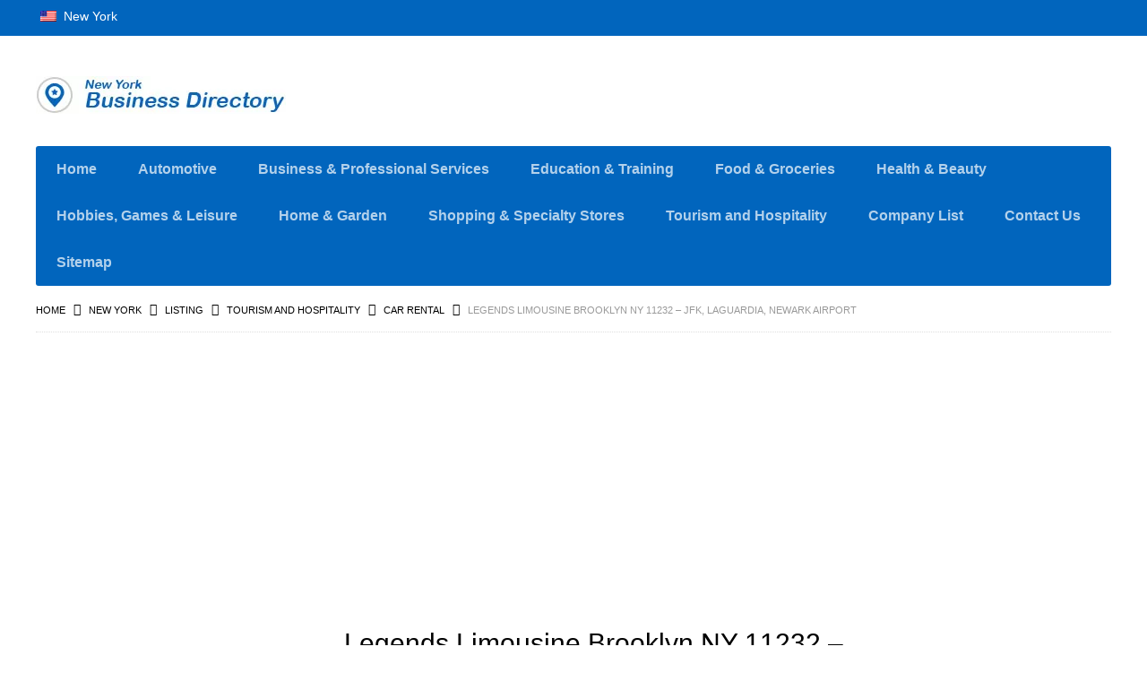

--- FILE ---
content_type: text/html; charset=UTF-8
request_url: https://www.nybusinessdirectory.net/city/new-york/legends-limousine-brooklyn-ny-11232/
body_size: 40191
content:
<!DOCTYPE html>
<!--[if lt IE 7 ]> <html class="ie6"> <![endif]-->
<!--[if IE 7 ]>    <html class="ie7"> <![endif]-->
<!--[if IE 8 ]>    <html class="ie8"> <![endif]-->
<!--[if IE 9 ]>    <html class="ie9"> <![endif]-->
<!--[if (gt IE 9)|!(IE)]><!-->
<html data-useragent="Mozilla/5.0 (compatible; MSIE 10.0; Windows NT 6.2; Trident/6.0)" lang="en-US" prefix="og: https://ogp.me/ns#">
<!--<![endif]-->
<head>
<title>Legends Limousine Brooklyn NY 11232 - JFK, LaGuardia, Newark Airport - NYBusinessDirectory.Net</title>
<style id="wpr-usedcss">img:is([sizes=auto i],[sizes^="auto," i]){contain-intrinsic-size:3000px 1500px}input[type=button]{-webkit-appearance:none}@media screen and (max-width:650px){body{min-width:100%!important}}h1{font-size:24px}img{max-width:100%}.ajax-fa-spin{margin-left:-24px;display:inline}.reveal-modal-bg{position:fixed;height:100%;width:100%;background:#000;background:rgba(0,0,0,.45);z-index:999999;display:none;top:0;left:0}.reveal-modal,dialog{visibility:hidden;display:none;position:absolute;z-index:9999999;width:94%;top:0;left:3%;background-color:#fff;padding:1.25rem;border:1px solid #666;box-shadow:0 0 10px rgba(0,0,0,.4)}body .reveal-modal,body dialog{background:#fff!important}@media only screen and (max-width:1600px){.reveal-modal,dialog{overflow-y:auto}}@media only screen and (max-width:1500px){.reveal-modal,dialog{max-height:70%;overflow-y:auto}}@media only screen and (max-width:1400px){.reveal-modal,dialog{max-height:60%;overflow-y:auto}}@media only screen and (max-width:40em){.reveal-modal,dialog{min-height:100vh}}.reveal-modal .columns,dialog .columns{min-width:0}.reveal-modal>:first-child,dialog>:first-child{margin-top:0}.reveal-modal>:last-child,dialog>:last-child{margin-bottom:0}.reveal-modal .close-reveal-modal,dialog .close-reveal-modal{font-size:0}dialog[open]{display:block;visibility:visible}.reveal-modal,dialog{padding:1.875rem}.reveal-modal.radius,dialog.radius{border-radius:3px}.reveal-modal.round,dialog.round{border-radius:1000px}.reveal-modal.collapse,dialog.collapse{padding:0}@media only screen and (min-width:40.063em){.reveal-modal,dialog{left:50%}.reveal-modal,dialog{margin-left:-40%;width:80%}.reveal-modal,dialog{top:6.25rem}.reveal-modal.small,dialog.small{margin-left:-20%;width:40%}.reveal-modal.medium,dialog.medium{margin-left:-30%;width:60%}.reveal-modal.large,dialog.large{margin-left:-35%;width:70%}}.reveal-modal.full,dialog.full{top:0;left:0;height:100%;height:100vh;min-height:100vh;margin-left:0!important}@media only screen and (min-width:40.063em){.reveal-modal.full,dialog.full{margin-left:-50vw;width:100vw}}@media print{.reveal-modal,dialog{background:#fff!important}}li.init{cursor:pointer}a#submit{z-index:1}.modal_close,.reveal-modal .close-reveal-modal,dialog .close-reveal-modal{display:block;height:22px;position:absolute;right:3px;top:3px;width:22px;z-index:2;text-align:center}.modal_close:before,.reveal-modal .close-reveal-modal:before,dialog .close-reveal-modal:before{content:'\f00d';font-family:'Font Awesome 5 Pro';font-weight:900;color:#333;font-size:15px}.sidebar ul li{padding:5px 0}.map_category_fullscreen{position:fixed!important;bottom:0!important;width:190px;max-height:90%;left:0!important;z-index:1006!important;background-color:rgba(255,255,255,.7);background-color:#f6f6f6 \0/;box-shadow:-2px -2px 2px #ccc;box-sizing:border-box;-moz-box-sizing:border-box;-ms-box-sizing:border-box;-o-box-sizing:border-box;-webkit-box-sizing:border-box;padding:8px;margin-bottom:0!important}.temp-zindex{position:relative;z-index:11}* html a:hover{background:0 0}.clearfix{clear:both}.wordpress .tabs{margin:20px 0 10px;border-bottom:2px solid rgba(0,0,0,.13);clear:both;list-style:none}.wordpress .tabs .normal{float:left;padding:10px 15px 5px}.wordpress .tabs:after,.wordpress .tabs:before{content:" ";display:table}.wordpress .tabs:after{clear:both}.wordpress .tabs .tab-title,.wordpress .tabs dd{position:relative;margin-bottom:0;list-style:none;float:left;margin-right:5px}.wordpress .tabs .tab-title>a,.wordpress .tabs dd>a{display:inline-block;background:rgba(0,0,0,.06);color:#444;line-height:1;padding:12px 12px 11px;font-size:14px;border-radius:3px 3px 0 0;border-width:2px 2px 0;border-style:solid solid none;border-color:rgba(0,0,0,.13) rgba(0,0,0,.13) transparent}.wordpress .tabs .tab-title>a:hover,.wordpress .tabs dd>a:hover{background:rgba(0,0,0,.12)}.wordpress .tabs .tab-title.active a,.wordpress .tabs dd.active a{background:#fff;color:#222;position:relative;top:2px;margin-top:-2px;padding-bottom:13px}.wordpress .tabs.radius .tab:first-child a,.wordpress .tabs.radius dd:first-child a{border-bottom-left-radius:3px;border-top-left-radius:3px}.wordpress .tabs.radius .tab:last-child a,.wordpress .tabs.radius dd:last-child a{border-bottom-right-radius:3px;border-top-right-radius:3px}.wordpress .tabs.vertical .tab-title,.wordpress .tabs.vertical dd{position:inherit;float:none;display:block;top:auto}.wordpress .tabs-content{margin-bottom:1.5rem;width:100%}.wordpress .tabs-content:after,.wordpress .tabs-content:before{content:" ";display:table}.wordpress .tabs-content:after{clear:both}.wordpress .tabs-content>.content{display:none;float:left;padding:0 0 .9375rem;width:100%}.wordpress .tabs-content>.content.active{display:block;float:none}.wordpress .tabs-content.vertical{display:block}.wordpress .tabs-content.vertical>.content{padding:0 .9375rem}@media screen and (max-width:480px){.wordpress .tabs .tab-title.active a,.wordpress .tabs dd.active a{background:#fff;color:#222;top:0;margin-top:0;padding:12px 12px 11px}.wordpress .tabs .tab-title>a,.wordpress .tabs dd>a{border-color:rgba(0,0,0,.13);border-radius:3px;border-style:solid;border-width:2px;margin-bottom:6px}.wordpress .tabs{border-bottom:0}}.peoplelisting{margin-left:0}#content .peoplelisting li{clear:both;height:auto;margin:0 0 20px;overflow:hidden;padding:0;border-bottom:1px solid #ccc;list-style:none}#content .peoplelisting li img{width:22%;height:auto;float:left;clear:both;margin:0 3% 20px 0;overflow:hidden;padding:0}[class*=rating] i:before{display:inline-block;font-family:'Font Awesome 5 Pro';font-style:normal;font-weight:900;line-height:1;-webkit-font-smoothing:antialiased;-moz-osx-font-smoothing:grayscale}.pos_navigation{margin:20px 0;height:auto}.pos_navigation .post_left{float:left}.pos_navigation .post_left a{background:var(--wpr-bg-95092ad5-03bb-4f94-810b-598fda1c5e7c) left 12px no-repeat;color:#868686;padding:10px}.pos_navigation .post_right{float:right}.pos_navigation .post_right a{background:var(--wpr-bg-9f145f91-1a1b-48c8-abef-5c6bb7ba97a8) right 13px no-repeat;color:#868686;padding:10px}.widget{margin-bottom:40px}.map_infobubble .map-item-info{border:3px solid #939393}.map_infoarrow>div:last-child{background:var(--wpr-bg-35590ea5-28d5-42b9-b02d-bfe834d84b36) center center no-repeat rgba(0,0,0,0);border:none!important;height:26px!important;margin:-3px 0 0 -18px!important;width:36px!important}.accordion{margin-bottom:0;border:1px solid #f5f5f5}.accordion:after,.accordion:before{content:" ";display:table}.accordion:after{clear:both}.accordion dd{display:block;margin-bottom:0!important;margin-left:0;padding:0 2px}.accordion dd.active>a{color:#0165bd}.accordion dd>div{border-top:2px solid #fff}.accordion dd>a{border-top:2px solid #fff;background:rgba(0,0,0,.03);color:#5d605f;display:block;font-family:"Helvetica Neue",Helvetica,Helvetica,Arial,sans-serif;font-size:1rem}.accordion dd>a span{padding:.8rem 0;display:inline-block;line-height:1.8}.accordion dd>a span:first-child{border-right:2px solid #fff;max-width:50px;text-align:center;width:100%}.accordion dd>a span:first-child+span{padding-left:1.4rem;min-width:auto}.accordion dd>a span:last-child{float:right;max-width:40px;text-align:center;width:100%}.accordion dd:first-child>a{border-top:none}.accordion dd:last-child>div{border-bottom:none}.accordion dd>.content{display:none;padding:.9375rem}.accordion dd>.content.active{display:block;background:rgba(0,0,0,.03)}.tmpl-accordion{margin-bottom:15px;width:100%;display:inline-block;border:1px solid #e5e5e5}.tmpl-accordion:after,.tmpl-accordion:before{content:" ";display:table}.tmpl-accordion:after{clear:both}.header-widget-wrap #sidebar-header{width:100%}.header-widget-wrap #sidebar-header form{float:right;width:100%;text-align:right;margin-top:16px}.header-widget-wrap #sidebar-header form label{padding:7px 20px 0 0;font-weight:600}#sidebar-header form .select-wrap,.header-widget-wrap #sidebar-header form input[type=text]{display:inline-block;zoom:1;vertical-align:top;width:50%;margin-right:1.5%}.header-widget-wrap #sidebar-header form input[type=submit]{display:inline-block;zoom:1;vertical-align:top;margin:0}@media screen and (min-width:1200px){#header .header-widget-wrap #sidebar-header form .form_row{padding-bottom:0;float:left;display:inline-block;width:25%;clear:none;margin-right:0;padding-right:10px}#header .header-widget-wrap #sidebar-header form .form_row .select-wrap,#header .header-widget-wrap #sidebar-header form .form_row input{margin-bottom:10px;width:100%!important}}.form_row label{display:block}.form_row input[type=date],.form_row input[type=datetime-local],.form_row input[type=datetime],.form_row input[type=email],.form_row input[type=file],.form_row input[type=month],.form_row input[type=number],.form_row input[type=password],.form_row input[type=search],.form_row input[type=tel],.form_row input[type=text],.form_row input[type=url],.form_row select,.form_row textarea,input[type=time],input[type=week]{width:100%;max-width:370px}.form_row textarea{width:100%;min-height:unset;height:70px;max-width:450px;display:block}.form_row label{line-height:22px;margin-bottom:0}.form_row input[type=checkbox]+label{display:inline-block;vertical-align:top;margin-left:0}.form_row label:hover{color:#666}.form_row .required,.form_row label span{font-size:14px;font-weight:700;vertical-align:top;margin-left:3px}.form_row{position:relative;padding:0 0 20px}.form_row .form_row{margin-left:0}.form_row button,.form_row input[type=button],.form_row input[type=password],.form_row input[type=reset],.form_row input[type=submit],.form_row input[type=text],.form_row select,.form_row textarea{margin-top:0}span.error,span.message_error,span.message_error2{width:100%;font-size:12px;color:red;line-height:normal;float:none;clear:both;display:inline-block}.message_error2{color:red;margin-top:4px}.hentry.error{color:#444}.form_row .indicates{color:red}.form_row .description{display:block;clear:both;font-size:12px;line-height:normal}.form_row label{font-size:14px}.form_row b{font-weight:400;vertical-align:middle;margin-left:6px}#submit_form .wp-editor-container,#userform .wp-editor-container{border:1px solid #e5e5e5;border:1px solid rgba(0,0,0,.12)}#map_canvas{height:360px;overflow:hidden;position:relative}.TopRight{position:relative}#submit_form #map_canvas{height:200px}.select-wrap{position:relative}#submit_form .form_row .select-wrap{min-width:370px;width:100%;display:inline-block;min-height:38px}.select-wrap select,.widget .select-wrap select{position:relative;cursor:pointer;width:100%}.select-wrap select option{font-size:15px;margin:5px 0;padding:0 12px}.select-wrap span.select{position:absolute;left:0;top:0;background:#fff;border:1px solid rgba(0,0,0,.2);padding:5px 12px;max-width:370px;width:100%;cursor:pointer;text-align:left;min-height:35px;max-height:35px;overflow:hidden}.select-wrap span.select:after{content:"\f0d7";position:absolute;right:8px;top:8px;font-family:'Font Awesome 5 Pro';font-weight:900}#toggle_post_type{bottom:0;cursor:pointer;position:absolute;left:8px;z-index:8}.toggle_post_type{width:16px;height:16px;display:block}.toggleon:before{font-family:'Font Awesome 5 Pro';content:"\f056"}.form_row #address{margin-right:5px}ul.list{margin-left:0}ul.list li{list-style:none;padding-left:0}#inquiry_frm,#send_to_frnd{margin:0}#colorbox{position:absolute;top:0;left:0;z-index:9999;overflow:hidden;box-sizing:unset}.tooltip{display:none;position:absolute;z-index:999;font-weight:400;font-size:.875rem;line-height:1.3;padding:.75rem;max-width:300px;left:50%;width:100%;color:#fff;background:#333}.tooltip>.nub{display:block;left:5px;position:absolute;width:0;height:0;border:5px solid;border-color:transparent transparent #333;top:-10px}.tooltip>.nub.rtl{left:auto;right:5px}.tooltip.radius{border-radius:3px}.tooltip.round{border-radius:1000px}.tooltip.round>.nub{left:2rem}.tooltip.opened{color:#008cba!important;border-bottom:1px dotted #003f54!important}.tap-to-close{display:block;font-size:.625rem;color:#777;font-weight:400}@media only screen and (min-width:40.063em){.tooltip>.nub{border-color:transparent transparent #333;top:-10px}.tooltip.tip-top>.nub{border-color:#333 transparent transparent;top:auto;bottom:-10px}.tooltip.tip-left,.tooltip.tip-right{float:none!important}.tooltip.tip-left>.nub{border-color:transparent transparent transparent #333;right:-10px;left:auto;top:50%;margin-top:-5px}.tooltip.tip-right>.nub{border-color:transparent #333 transparent transparent;right:auto;left:-10px;top:50%;margin-top:-5px}}meta.foundation-mq-topbar{font-family:"/only screen and (min-width:40.063em)/";width:40.063em}#claimownership_msg,#process_claimownership img,#process_send_friend img,#process_state img,#send_friend_msg,#send_inquiry_msg{position:relative;top:2px;left:15px;margin-right:10px}#send_friend_msg,#send_inquiry_msg{margin-left:10px}#content .small_btn{padding:5px 12px}.more_photos li{max-width:70px}.fav{display:block;clear:both}.fav .addtofav:hover{border:none}body .fav i{display:none!important}.more_photos li{display:inline-block;zoom:1;vertical-align:top;margin:0 0 10px;padding:0}.more_photos li img{opacity:1;border:1px solid #ddd;max-width:100%;padding:5px}.more_photos li img:hover{opacity:.6;-moz-transition:.4s 0}ul.list li{clear:both;font-size:13px}.success_msg{color:#060}.available_tick{display:block;color:#060;font-size:11px}.form_row .available_tick{position:absolute;bottom:0;left:0}input[type=time],input[type=week]{margin:0;max-width:100%;width:100%}.sort_options{position:absolute;top:-65px;right:0}.singular .entry-content{margin-bottom:20px}.singular .entry-title{margin:0 20px 0 0;vertical-align:top}.rating i{font-size:14px}.inside{display:inline-block;zoom:1;vertical-align:top;width:95%;margin:0 20px 0 -4px}.message_error2:empty{display:none}.close i{position:absolute;right:-7px;top:-7px;width:14px;height:14px;outline:0;text-decoration:none;color:#fff;background:red;border-radius:100%;cursor:pointer;font-size:14px}.required,body .form_row label span.required{color:red}#mask{position:absolute;left:0;top:0;z-index:9000;background-color:#000;display:none}.wrap div.error{margin:20px 0}.lightbox-container-close-button{display:inline-block;zoom:1;vertical-align:top;position:relative;max-width:100%}.lightbox-container-close-button #lightbox-container-image-data-box{padding:0}.lightbox-container-close-button #lightbox-secNav{overflow:hidden;position:absolute;right:9px;top:-9px;z-index:10;width:24px;height:24px;background:#fff;border-radius:100px;cursor:pointer}.lightbox-container-close-button #lightbox-secNav:before{position:absolute;top:1px;left:7px;cursor:pointer;content:"\f00d";font-family:'Font Awesome 5 Pro';font-weight:900;font-size:14px;color:#333;line-height:22px;text-align:center}.lightbox-container-close-button #lightbox-secNav img{margin-right:-160px}.login_form_l{display:inline-block;zoom:1;vertical-align:top;width:48%;border-right:1px solid #ccc;border-right:1px solid rgba(0,0,0,.1);box-sizing:border-box;-moz-box-sizing:border-box;-ms-box-sizing:border-box;-o-box-sizing:border-box;-webkit-box-sizing:border-box;padding-right:4%;margin-right:4%}.login_form_l .rember label{display:block;zoom:1;vertical-align:top;margin-bottom:8px}#tmpl_login_frm .login_form_l{width:100%;border:none}.social-media-share{list-style:none;margin:0}.social-media-share li{display:inline-block;vertical-align:top;padding-left:0}.social-media-share li a{display:block;background:#51655a;border-radius:3px;color:#fff;padding:1px 1px 1px 8px;margin-right:5px}.social-media-share li a:hover{color:#fff;text-decoration:none}.social-media-share li a .count{display:inline-block;background:#fff;border-radius:3px;line-height:25px;padding:0 10px 0 14px;margin-left:6px}.social-media-share li a .count.showlabel{display:inline-block;vertical-align:top;overflow:hidden;width:0;-webkit-transition:.2s ease-in-out;-moz-transition:.2s ease-in-out;-o-transition:.2s ease-in-out;transition:all ease-in-out .2s;text-indent:-10000px}.social-media-share li a:hover .count.showlabel{overflow:hidden;text-indent:inherit}.social-media-share li .facebook_share a:hover .count.showlabel{width:28px;margin-right:2px}.social-media-share li a{background:#fff;border-radius:2px;border:1px solid rgba(0,0,0,.1)}body .social-media-share li a .count{border-left:1px solid rgba(0,0,0,.2);border-radius:0;position:relative;line-height:15px;color:#7b7b7b;padding:0 5px 0 9px;margin-left:2px}body .social-media-share li a .count:after{content:'\f105';font-family:'Font Awesome 5 Pro';color:#fff;position:absolute;left:-2px;top:0;font-size:13px;text-shadow:1px 0 0 rgba(0,0,0,.5)}.share_link a{background:rgba(0,0,0,.5);padding:0 7px;color:#fff;border-radius:2px;line-height:22px;font-size:12px}.share_link a#facebook{background:#4862a3}.share_link a:hover{opacity:.8;color:#fff}.loading_results{position:relative}.loading_results:before{-webkit-animation:.8s linear infinite fa-spin;animation:.8s linear infinite fa-spin;font-family:'Font Awesome 5 Pro';content:"\f1ce";font-weight:900;display:block;height:auto;left:50%;margin-left:-14px;margin-top:-15px;position:absolute;top:17px;width:auto;z-index:10;font-size:2em}.loading_results:after{background-color:#fff;bottom:0;content:" ";display:block;left:0;opacity:.7;position:absolute;right:0;top:0;z-index:1}.ui-helper-hidden-accessible{display:none}.ui-autocomplete.ui-menu{z-index:9999999;position:absolute!important}.ui-autocomplete.ui-menu li a{display:inline-block;width:100%;-webkit-box-sizing:border-box;-moz-box-sizing:border-box;box-sizing:border-box;border-top:0}.ui-autocomplete.ui-menu li a.ui-state-focus,.ui-autocomplete.ui-menu li a:hover{background:#f1f1f1}.ui-autocomplete.ui-menu li a label{width:68%;display:inline-block;float:left;margin-bottom:0}.ui-autocomplete.ui-menu li a span.type{display:block;margin-left:68%;text-align:right}.row .row{margin-left:0!important;margin-right:0!important}@media only screen and (max-width:1200px){body .large-8.columns .header-widget-wrap{display:none}body #sidebar-header{float:none}body #sidebar-header .widget{float:none}body #header .large-8{padding-right:.9375rem}body .left-off-canvas-menu #sidebar-header{margin-top:20px}}@media only screen and (max-width:480px){.login_form_l{width:100%;border-right:0;padding:0;margin:0}#submit_form .form_row .select-wrap{min-width:100%}}.dropdown dd,.dropdown ul{margin:0;padding:0}.dropdown dd{position:relative}.dropdown dd ul{background:#fff;display:none;list-style:none;padding:5px 0;position:absolute;left:0;top:2px;width:100%;max-height:150px;z-index:999;overflow-y:scroll;border:1px solid #ddd;border-width:0 1px 1px;border-radius:3px}.dropdown span.value{display:none}.dropdown dd ul li a{padding:5px;display:block;text-decoration:none;color:#333}.tevolution-directory .off-canvas-wrap #content,img{max-width:100%}.error{color:red}.form-invalid textarea,.form-invalid textarea :focus{border-color:#dc3232!important;box-shadow:0 0 2px rgba(204,0,0,.8)}span.toggle_handler.menu-show{right:-15.625rem!important;-webkit-transition:.2s ease-in-out;-moz-transition:.2s ease-in-out;-ms-transition:.2s ease-in-out;-o-transition:.2s ease-in-out;transition:all .2s ease-in-out}#map_canvas .google-map-info .map-inner-wrapper{position:relative;line-height:18px}#map_canvas .google-map-info .map-inner-wrapper img{position:static!important}#map_canvas .google-map-info .map-inner-wrapper .map-item-info{position:relative;width:100%;background:#fff;box-sizing:border-box;-moz-box-sizing:border-box;-ms-box-sizing:border-box;-o-box-sizing:border-box;-webkit-box-sizing:border-box;text-align:center;padding:62px 0 5px}.google-map-info .map-inner-wrapper{height:186px;overflow-y:auto}#toggle_postID{display:none}#toggle_post_type{bottom:0;cursor:pointer;padding:0 19px 0 0;position:absolute;right:0;z-index:8;width:16px;font-size:17px}.toggle_post_type{width:16px;height:19px;display:block}.toggleoff:before{font-family:'Font Awesome 5 Pro';content:"\f0fe"}.toggleon:before{font-family:'Font Awesome 5 Pro';content:"\f146"}.map_category_fullscreen{position:fixed!important;bottom:0!important;width:190px;max-height:90%;right:0!important;z-index:1006!important;background-color:rgba(255,255,255,.7);background-color:#f6f6f6 \0/;box-shadow:-2px -2px 2px #ccc;box-sizing:border-box;-moz-box-sizing:border-box;-ms-box-sizing:border-box;-o-box-sizing:border-box;-webkit-box-sizing:border-box;padding:8px}#panel{cursor:pointer;position:absolute;left:50%;margin-left:-180px;z-index:5;padding:5px}#map_canvas img{max-width:none;margin:0}doesnotexist:-o-prefocus{width:auto}#header{position:relative}.location_fld_wrapper{position:relative;float:left}.toggle_handler #directorytab{display:block;background:0 0;color:#444;text-align:center;text-decoration:none;outline:0;padding:6px 10px 6px 20px}.toggle_handler #directorytab.directorytab_open .fa-angle-down:before{content:"\f106"}body.overlay-dark{overflow:hidden}.toggle_handler #directorytab i{font-size:16px;font-weight:700;vertical-align:text-top;margin:0 6px}.horizontal_open .toggle_handler #directorytab i{-webkit-transform:rotate(180deg);-moz-transform:rotate(180deg);-ms-transform:rotate(180deg);-o-transform:rotate(180deg);transform:rotate(180deg)}.toggle_handler #directorytab img{position:relative;top:1px;margin:1px 4px 0 0}.toggle_handler #directorytab{color:#fff}.d_location_type_navigation{background-color:#fff;width:220px;position:absolute;z-index:-1;padding:0 10px;display:none}.d_location_type_navigation.horizontal_open{border:1px solid #e5e5e5;z-index:1111111;display:block}.d_location_type_navigation #location_navigation_wrap{position:relative;overflow-y:auto;height:0;text-align:left;width:100%;max-width:1200px;margin:5px auto}.d_location_type_navigation.horizontal_open #location_navigation_wrap{height:100%;overflow-x:hidden;max-height:300px}.d_location_type_navigation .d_location_navigation_left{display:inline-block;zoom:1;vertical-align:top;width:100%;margin:0}.d_location_type_navigation .d_location_navigation_left .horizontal_location_nav{margin:0}.d_location_type_navigation .d_location_navigation_left .horizontal_location_nav li{display:inline-block;zoom:1;vertical-align:top;width:100%;margin:0}.d_location_type_navigation .d_location_navigation_left .horizontal_location_nav li:last-child{margin-bottom:0}.d_location_type_navigation .d_location_navigation_left .horizontal_location_nav li h3{font-size:14px;line-height:16px;margin-bottom:5px;margin-top:5px}.d_location_type_navigation .toggle_handler{bottom:-34px;-webkit-transition:350ms ease-in-out;-moz-transition:350ms ease-in-out;-ms-transition:350ms ease-in-out;-o-transition:350ms ease-in-out;transition:all 350ms ease-in-out}.overlay-dark .exit-selection{-webkit-backface-visibility:hidden;transition:background .3s ease;cursor:pointer;box-shadow:-4px 0 4px rgba(0,0,0,.5),4px 0 4px rgba(0,0,0,.5);display:block;position:fixed;background:rgba(0,0,0,.7);top:0;bottom:0;left:0;right:0;z-index:10;-webkit-tap-highlight-color:transparent}html{height:100%}@media only screen and (min-width:1200px){.primary_menu_wrapper{min-height:36px}body.overlay-dark{margin-right:15px}}@media only screen and (max-width:1200px){.location_fld_wrapper{float:right}.d_location_type_navigation{right:0}.toggle_handler #directorytab{padding:10px;color:#0165bd;font-size:0;line-height:1;border-left:1px solid;border-left:1px solid rgba(0,0,0,.2)}.toggle_handler #directorytab img{display:none}.toggle_handler #directorytab .fa-angle-down:before{content:"\f041";font-size:16px;line-height:1.5}.toggle_handler #directorytab.directorytab_open .fa-angle-down:before{content:"\f041";font-size:16px;line-height:1.5}.primary_menu_wrapper{float:right;margin-top:-45px;margin-right:0}.mobile-header .primary_menu_wrapper{margin-right:45px}}a{outline:0}select{border:1px solid #ccc;border-radius:3px;padding:.428571rem}.ui-widget{font-family:Arial,Helvetica,sans-serif;font-size:14px;color:#444}.ui-widget-content{background:0 0;border:none;color:#444}.ui-widget-content a{color:#444}body .ui-autocomplete{background-color:#efefef;border-color:#aaa}.directory-single-page .hentry .entry-header-title{zoom:1;vertical-align:top;line-height:22px;width:100%;max-width:75%;display:inline-block;overflow:hidden;word-wrap:break-word}.directory-single-page .hentry .entry-header-title .entry-title{display:inline-block;zoom:1;vertical-align:top;margin:0 20px 0 0}.directory-single-page .bottom_line{line-height:20px;margin-bottom:20px}.tevolution-directory .off-canvas-wrap #content{float:left}.tevolution-directory #primary #content{width:100%}#map_canvas img{max-width:none}ul#menu,ul#menu ul{list-style-type:none;margin:0;padding:0;width:15em;width:300px}ul#menu a{display:block;text-decoration:none}#menu li a img{margin-right:5px}ul#menu li{width:300px}ul#menu li a{color:#333;background-color:#eee;font-family:Arial,Helvetica,sans-serif;border-bottom-width:thin;border-bottom-style:solid;border-bottom-color:#333;font-size:36px;padding-top:5px;padding-right:5px;padding-bottom:5px;padding-left:5px}.tevolution-directory .ui-widget-content{border-radius:0}.tevolution-directory .ui-widget-header{clear:both;background:0 0;border-bottom:1px solid #ccc;border-radius:0;padding-left:10px}.tevolution-directory .ui-widget-header li{float:none;display:inline-block;zoom:1;vertical-align:top;background:0 0;border:none;margin:0 3px 0 0}.tevolution-directory .ui-widget-header li a{display:block;background:#ededed;border:1px solid #ccc;border-bottom:none;border-radius:4px 4px 0 0;font-family:Helvetica,Arial,sans-serif;font-size:12px;line-height:normal;text-transform:uppercase;outline:0;padding:12px 16px 8px}.tevolution-directory .ui-widget-header .ui-state-active a,.tevolution-directory .ui-widget-header .ui-state-active a:link,.tevolution-directory .ui-widget-header .ui-state-active a:visited{background:#fff;padding:12px 16px 9px;margin-bottom:-1px}.ui-widget-content.ui-widget-content{background:rgba(0,0,0,.03);background:#fafafa;border:1px solid rgba(0,0,0,.1);border:1px solid #e0e0e0;border-radius:4px;color:#333;margin-bottom:20px}.ui-widget-header{background:rgba(0,0,0,.2);background:#fafafa;border:1px solid rgba(0,0,0,.1);border:1px solid #e0e0e0;color:#333}.sort_options{float:right;position:relative;right:0;top:0}.list .post p.address:before,.list .post p.time:before{font-family:'Font Awesome 5 Pro';font-weight:900;position:absolute;left:0;top:1px;width:20px;height:20px;text-align:center}.list .post p.address:before{content:"\f041"}.list .post p.time:before{content:"\f017"}.list .post p.address,.list .post p.time{position:relative;padding-left:22px;margin-bottom:0}.singular-listing p.address,.singular-listing p.time{padding-left:0}.list{line-height:24px}.list .post,.list div[id*=post]{border-bottom:1px solid rgba(0,0,0,.1);border-bottom:1px solid #ccc;box-sizing:border-box;-moz-box-sizing:border-box;-ms-box-sizing:border-box;-o-box-sizing:border-box;-webkit-box-sizing:border-box;padding-bottom:20px;margin-bottom:20px}.list .post:last-child,.list div[id*=post]:last-child{border-bottom:none}.list .post .listing_img{position:relative;display:inline-block;zoom:1;vertical-align:top;width:35%;max-width:248px;margin-right:4%;float:left}.list .listing_img img,.list div[id*=post] .listing_img img{max-width:100%;height:auto;width:100%;display:block}@media only screen and (max-width:479){.list .post,.list div[id*=post]{width:100%;display:inline-block}}@media only screen and (min-width:480px){.list .post,.list div[id*=post]{width:100%;display:inline-block}}@media only screen and (min-width:768px){.list .post,.list div[id*=post]{width:100%;display:inline-block}}#listpagi{clear:both;margin-top:20px}.directory-single-page .hentry .entry-header-title .entry-header-custom-wrap{line-height:normal;margin:20px 0 25px}.directory-single-page .hentry .entry-header-title .entry-header-custom-wrap p{padding-bottom:10px}.directory-single-page .hentry .entry-header-title .entry-header-custom-wrap p label{display:inline-block;zoom:1;vertical-align:top;width:33%;color:#666;font-weight:700;word-wrap:break-word;margin-right:5%}.directory-single-page .hentry .entry-header-title .entry-header-custom-wrap p span{display:inline-block;zoom:1;vertical-align:top;width:60%;font-weight:400}.directory-single-page .hentry .entry-header-title .entry-header-custom-wrap p span iframe{max-width:100%;height:auto}.directory-single-page .hentry .entry-header-title .entry-header-custom-wrap .entry-header-custom-left{display:inline-block;zoom:1;vertical-align:top;width:50%;padding-right:20px;border-right:1px solid rgba(0,0,0,.1);border-right:1px solid #ccc;box-sizing:border-box;-moz-box-sizing:border-box;-ms-box-sizing:border-box;-o-box-sizing:border-box;-webkit-box-sizing:border-box}.directory-single-page .hentry .entry-header-title .entry-header-custom-wrap .entry-header-custom-right{display:inline-block;zoom:1;vertical-align:top;border-left:1px solid #e5e5e5;width:50%;box-sizing:border-box;-moz-box-sizing:border-box;-ms-box-sizing:border-box;-o-box-sizing:border-box;-webkit-box-sizing:border-box;padding-left:20px;margin-left:-5px}.share_link{float:right;margin:0;text-align:right}.share_link a{display:inline-block}.share_link a img{margin:0}.share_link a:hover img{opacity:.7}.share_link div{display:inline-block;zoom:1;vertical-align:top;margin:0 15px 5px 0!important}.claim-post-wraper{line-height:normal;margin-bottom:30px;float:left}.claim-post-wraper ul li{display:inline-block;zoom:1;vertical-align:top;margin:0 20px 0 0}#listing_map img{max-width:none!important}.tevolution-directory #listing_description .listing_content{display:inline-block;zoom:1;vertical-align:top;width:48%;box-sizing:border-box;-ms-box-sizing:border-box;-moz-box-sizing:border-box;-o-box-sizing:border-box;-webkit-box-sizing:border-box;margin-right:4%}.tevolution-directory #listing_description .entry-header-image{display:inline-block;zoom:1;vertical-align:top;width:48%;box-sizing:border-box;-ms-box-sizing:border-box;-moz-box-sizing:border-box;-o-box-sizing:border-box;-webkit-box-sizing:border-box;margin-left:-4px}.tevolution-directory #listing_description .entry-header-image .listing-image{margin-bottom:10px}.tevolution-directory #listing_description .entry-header-image .listing-image img{border-radius:0;box-shadow:none;width:100%}.tevolution-directory #listing_description .entry-header-image #gallery .more_photos{margin-left:-8px}.tevolution-directory #listing_description .entry-header-image #gallery .more_photos li{width:auto;margin:0 0 4px 8px}.tevolution-directory #listing_description .entry-header-image #gallery .more_photos li img{border:none;border-radius:0;padding:0}.directory-single-page #listing_description .entry-header-image #gallery .more_photos li img{display:block;margin:0 0 5px}div.content{padding:10px;font-size:14px}@media only screen and (max-width:980px){#branding{padding-top:46px}.tevolution-directory #listing_description .listing_content{width:100%;margin-right:0}.tevolution-directory #listing_description .entry-header-image{width:100%;margin-left:0}}@media only screen and (max-width:679px){.tevolution-directory #content{margin-bottom:20px}.tevolution-directory .sidebar{width:100%}.directory-single-page .hentry .entry-header-title{width:100%;margin-left:0}.d_location_type_navigation .d_location_navigation_left{width:100%}.tevolution-directory #content{width:100%}.sort_options{float:none;margin-bottom:10px}.directory-single-page .hentry .entry-header-title{max-width:100%}.directory-single-page .hentry .entry-header-title .entry-header-custom-wrap .entry-header-custom-left{width:100%;margin-bottom:20px;border-right:0}.directory-single-page .hentry .entry-header-title .entry-header-custom-wrap .entry-header-custom-right{width:100%;border-left:0;padding-left:0;margin:0 0 20px}.tevolution-directory .ui-widget-header{padding:0}.tevolution-directory .ui-widget-header li{margin-bottom:10px}.tevolution-directory .ui-widget-header li a,body.tevolution-directory .ui-widget-header .ui-state-active a:link,body.tevolution-directory .ui-widget-header .ui-state-active a:visited{border-bottom:2px solid #ccc;border-radius:4px}.tevolution-directory .claim-post-wraper{margin-bottom:20px}.directory-single-page .share_link{float:none;width:100%;margin-bottom:20px;text-align:left}.directory-single-page .ui-widget-content{clear:both}.directory-single-page #listing_description .entry-header-image img,.tevolution-directory #listing_description .entry-header-image,.tevolution-directory #listing_description .listing_content{width:100%}.tevolution-directory .claim-post-wraper{width:100%;display:inline-block}}@media only screen and (max-width:480px){body .d_location_type_navigation .toggle_handler{bottom:-40px;right:0}.list .post .listing_img{width:100%;max-width:100%}.list .post .listing_img a{width:100%;display:inline-block}.directory-single-page #listing_description .entry-header-image #gallery .more_photos li img{display:block;margin:0}.directory-single-page .hentry .entry-header-title .entry-header-custom-wrap p label{width:100%}.directory-single-page .hentry .entry-header-title .entry-header-custom-wrap p span{width:100%;margin-left:0}body #content .claim-post-wraper ul li a:before{display:none}}@media only screen and (max-width:320px){#content .peoplelisting li img{width:auto;float:none;margin-right:0;margin-bottom:5px}#map_canvas{height:400px;max-height:370px}.d_location_type_navigation .d_location_navigation_left .horizontal_location_nav li{width:100%;margin-right:0}}meta.foundation-mq-small{font-family:"/only screen/";width:0}meta.foundation-mq-medium{font-family:"/only screen and (min-width:40.063em)/";width:40.063em}meta.foundation-mq-large{font-family:"/only screen and (min-width:64.063em)/";width:64.063em}meta.foundation-mq-xlarge{font-family:"/only screen and (min-width:90.063em)/";width:90.063em}meta.foundation-mq-xxlarge{font-family:"/only screen and (min-width:120.063em)/";width:120.063em}@media print{article,aside,details,figcaption,figure,footer,header,hgroup,main,nav,section,summary{display:block}audio,canvas,video{display:inline-block}audio:not([controls]){display:none;height:0}[hidden]{display:none}html{font-size:100%;-ms-text-size-adjust:100%;-webkit-text-size-adjust:100%}button,html,input,select,textarea{font-family:sans-serif}body{margin:0}a:focus{outline:dotted thin}a:active,a:hover{outline:0}h1{font-size:2em;margin:.67em 0}h2{font-size:1.5em;margin:.83em 0}h3{font-size:1.17em;margin:1em 0}h5{font-size:.83em;margin:1.67em 0}abbr[title]{border-bottom:1px dotted}b,strong{font-weight:700}hr{-moz-box-sizing:content-box;box-sizing:content-box;height:0}mark{background:#ff0;color:#000}p{margin:1em 0}code{font-family:monospace,serif;font-size:1em}small{font-size:80%}sub{font-size:75%;line-height:0;position:relative;vertical-align:baseline}sub{bottom:-.25em}menu,ol,ul{margin:1em 0}dd{margin:0 0 0 40px}menu,ol,ul{padding:0 0 0 40px}nav ol,nav ul{list-style:none;list-style-image:none}img{border:0;-ms-interpolation-mode:bicubic}svg:not(:root){overflow:hidden}figure{margin:0}form{margin:0}fieldset{border:1px solid silver;margin:0 2px;padding:.35em .625em .75em}legend{border:0;padding:0;white-space:normal}button,input,select,textarea{font-size:100%;margin:0;vertical-align:baseline}button,input{line-height:normal}button,select{text-transform:none}button,html input[type=button],input[type=reset],input[type=submit]{-webkit-appearance:button;cursor:pointer}button[disabled],html input[disabled]{cursor:default}input[type=checkbox],input[type=radio]{box-sizing:border-box;padding:0}input[type=search]{-webkit-appearance:textfield;-moz-box-sizing:content-box;-webkit-box-sizing:content-box;box-sizing:content-box}input[type=search]::-webkit-search-cancel-button,input[type=search]::-webkit-search-decoration{-webkit-appearance:none}button::-moz-focus-inner,input::-moz-focus-inner{border:0;padding:0}textarea{overflow:auto;vertical-align:top}table{border-collapse:collapse;border-spacing:0}[hidden]{display:none!important}body,body *{color:#000!important}body h1,h1{font-size:25px}body .supreme_wrapper{visibility:visible}#breadcrumb,#footer,#tabs.ui-tabs .ui-tabs-nav,.breadcrumb,.claim-post-wraper,.clearfix:after,.header-widget-wrap,.inner-wrap .tab-bar,.left-off-canvas-menu,.pos_navigation,.primary_menu_wrapper,.share_link,.sidebar .widget,.singular-listing h2,.social-media-share,.wordpress .tabs-content #listing_map,body .tab-bar,div#menu-primary,div#menu-secondary,header .nav_bg{display:none!important;height:0!important;overflow:hidden!important;width:0!important}#branding,div#header,header#header{width:auto!important}.directory-single-page .hentry .entry-header-title .entry-header-custom-wrap .entry-header-custom-left{width:100%!important;border:0!important}#site-title{font-size:14px!important}#branding{padding:0;position:static;width:auto;float:none}#header{clear:none!important;display:inline-block}*{background:0 0!important;color:#000!important;text-shadow:none!important;filter:none!important;-ms-filter:none!important}a,a:visited{text-decoration:underline}a[href]:after{content:" (" attr(href) ")"}abbr[title]:after{content:" (" attr(title) ")"}a[href^="#"]:after,a[href^="javascript:"]:after{content:""}img,tr{page-break-inside:avoid}img{max-width:100%!important}@page{margin:.5cm}h2,h3,p{orphans:3;widows:3}h2,h3{page-break-after:avoid}.wordpress .tabs-content>.content{display:block!important}body.tevolution-directory #listing_description .listing_content{width:100%!important}body .flexslider .slides img{display:block!important;height:auto!important;width:auto!important}#directory_detail_img,body .more_photos li,body .more_photos.slides{display:none!important;opacity:0!important;visibility:hidden!important;height:0!important;width:0!important;margin:0!important}.location_fld_wrapper{display:none;height:0;width:0}}img.emoji{display:inline!important;border:none!important;box-shadow:none!important;height:1em!important;width:1em!important;margin:0 .07em!important;vertical-align:-.1em!important;background:0 0!important;padding:0!important}:where(.wp-block-button__link){border-radius:9999px;box-shadow:none;padding:calc(.667em + 2px) calc(1.333em + 2px);text-decoration:none}:root :where(.wp-block-button .wp-block-button__link.is-style-outline),:root :where(.wp-block-button.is-style-outline>.wp-block-button__link){border:2px solid;padding:.667em 1.333em}:root :where(.wp-block-button .wp-block-button__link.is-style-outline:not(.has-text-color)),:root :where(.wp-block-button.is-style-outline>.wp-block-button__link:not(.has-text-color)){color:currentColor}:root :where(.wp-block-button .wp-block-button__link.is-style-outline:not(.has-background)),:root :where(.wp-block-button.is-style-outline>.wp-block-button__link:not(.has-background)){background-color:initial;background-image:none}:where(.wp-block-calendar table:not(.has-background) th){background:#ddd}:where(.wp-block-columns){margin-bottom:1.75em}:where(.wp-block-columns.has-background){padding:1.25em 2.375em}:where(.wp-block-post-comments input[type=submit]){border:none}:where(.wp-block-cover-image:not(.has-text-color)),:where(.wp-block-cover:not(.has-text-color)){color:#fff}:where(.wp-block-cover-image.is-light:not(.has-text-color)),:where(.wp-block-cover.is-light:not(.has-text-color)){color:#000}:root :where(.wp-block-cover h1:not(.has-text-color)),:root :where(.wp-block-cover h2:not(.has-text-color)),:root :where(.wp-block-cover h3:not(.has-text-color)),:root :where(.wp-block-cover h4:not(.has-text-color)),:root :where(.wp-block-cover h5:not(.has-text-color)),:root :where(.wp-block-cover h6:not(.has-text-color)),:root :where(.wp-block-cover p:not(.has-text-color)){color:inherit}:where(.wp-block-file){margin-bottom:1.5em}:where(.wp-block-file__button){border-radius:2em;display:inline-block;padding:.5em 1em}:where(.wp-block-file__button):is(a):active,:where(.wp-block-file__button):is(a):focus,:where(.wp-block-file__button):is(a):hover,:where(.wp-block-file__button):is(a):visited{box-shadow:none;color:#fff;opacity:.85;text-decoration:none}:where(.wp-block-group.wp-block-group-is-layout-constrained){position:relative}:root :where(.wp-block-image.is-style-rounded img,.wp-block-image .is-style-rounded img){border-radius:9999px}:where(.wp-block-latest-comments:not([style*=line-height] .wp-block-latest-comments__comment)){line-height:1.1}:where(.wp-block-latest-comments:not([style*=line-height] .wp-block-latest-comments__comment-excerpt p)){line-height:1.8}:root :where(.wp-block-latest-posts.is-grid){padding:0}:root :where(.wp-block-latest-posts.wp-block-latest-posts__list){padding-left:0}ol,ul{box-sizing:border-box}:root :where(.wp-block-list.has-background){padding:1.25em 2.375em}:where(.wp-block-navigation.has-background .wp-block-navigation-item a:not(.wp-element-button)),:where(.wp-block-navigation.has-background .wp-block-navigation-submenu a:not(.wp-element-button)){padding:.5em 1em}:where(.wp-block-navigation .wp-block-navigation__submenu-container .wp-block-navigation-item a:not(.wp-element-button)),:where(.wp-block-navigation .wp-block-navigation__submenu-container .wp-block-navigation-submenu a:not(.wp-element-button)),:where(.wp-block-navigation .wp-block-navigation__submenu-container .wp-block-navigation-submenu button.wp-block-navigation-item__content),:where(.wp-block-navigation .wp-block-navigation__submenu-container .wp-block-pages-list__item button.wp-block-navigation-item__content){padding:.5em 1em}:root :where(p.has-background){padding:1.25em 2.375em}:where(p.has-text-color:not(.has-link-color)) a{color:inherit}:where(.wp-block-post-comments-form) input:not([type=submit]),:where(.wp-block-post-comments-form) textarea{border:1px solid #949494;font-family:inherit;font-size:1em}:where(.wp-block-post-comments-form) input:where(:not([type=submit]):not([type=checkbox])),:where(.wp-block-post-comments-form) textarea{padding:calc(.667em + 2px)}:where(.wp-block-post-excerpt){box-sizing:border-box;margin-bottom:var(--wp--style--block-gap);margin-top:var(--wp--style--block-gap)}:where(.wp-block-preformatted.has-background){padding:1.25em 2.375em}:where(.wp-block-search__button){border:1px solid #ccc;padding:6px 10px}:where(.wp-block-search__input){font-family:inherit;font-size:inherit;font-style:inherit;font-weight:inherit;letter-spacing:inherit;line-height:inherit;text-transform:inherit}:where(.wp-block-search__button-inside .wp-block-search__inside-wrapper){border:1px solid #949494;box-sizing:border-box;padding:4px}:where(.wp-block-search__button-inside .wp-block-search__inside-wrapper) .wp-block-search__input{border:none;border-radius:0;padding:0 4px}:where(.wp-block-search__button-inside .wp-block-search__inside-wrapper) .wp-block-search__input:focus{outline:0}:where(.wp-block-search__button-inside .wp-block-search__inside-wrapper) :where(.wp-block-search__button){padding:4px 8px}:root :where(.wp-block-separator.is-style-dots){height:auto;line-height:1;text-align:center}:root :where(.wp-block-separator.is-style-dots):before{color:currentColor;content:"···";font-family:serif;font-size:1.5em;letter-spacing:2em;padding-left:2em}:root :where(.wp-block-site-logo.is-style-rounded){border-radius:9999px}:where(.wp-block-social-links:not(.is-style-logos-only)) .wp-social-link{background-color:#f0f0f0;color:#444}:where(.wp-block-social-links:not(.is-style-logos-only)) .wp-social-link-amazon{background-color:#f90;color:#fff}:where(.wp-block-social-links:not(.is-style-logos-only)) .wp-social-link-bandcamp{background-color:#1ea0c3;color:#fff}:where(.wp-block-social-links:not(.is-style-logos-only)) .wp-social-link-behance{background-color:#0757fe;color:#fff}:where(.wp-block-social-links:not(.is-style-logos-only)) .wp-social-link-bluesky{background-color:#0a7aff;color:#fff}:where(.wp-block-social-links:not(.is-style-logos-only)) .wp-social-link-codepen{background-color:#1e1f26;color:#fff}:where(.wp-block-social-links:not(.is-style-logos-only)) .wp-social-link-deviantart{background-color:#02e49b;color:#fff}:where(.wp-block-social-links:not(.is-style-logos-only)) .wp-social-link-dribbble{background-color:#e94c89;color:#fff}:where(.wp-block-social-links:not(.is-style-logos-only)) .wp-social-link-dropbox{background-color:#4280ff;color:#fff}:where(.wp-block-social-links:not(.is-style-logos-only)) .wp-social-link-etsy{background-color:#f45800;color:#fff}:where(.wp-block-social-links:not(.is-style-logos-only)) .wp-social-link-facebook{background-color:#0866ff;color:#fff}:where(.wp-block-social-links:not(.is-style-logos-only)) .wp-social-link-fivehundredpx{background-color:#000;color:#fff}:where(.wp-block-social-links:not(.is-style-logos-only)) .wp-social-link-flickr{background-color:#0461dd;color:#fff}:where(.wp-block-social-links:not(.is-style-logos-only)) .wp-social-link-foursquare{background-color:#e65678;color:#fff}:where(.wp-block-social-links:not(.is-style-logos-only)) .wp-social-link-github{background-color:#24292d;color:#fff}:where(.wp-block-social-links:not(.is-style-logos-only)) .wp-social-link-goodreads{background-color:#eceadd;color:#382110}:where(.wp-block-social-links:not(.is-style-logos-only)) .wp-social-link-google{background-color:#ea4434;color:#fff}:where(.wp-block-social-links:not(.is-style-logos-only)) .wp-social-link-gravatar{background-color:#1d4fc4;color:#fff}:where(.wp-block-social-links:not(.is-style-logos-only)) .wp-social-link-instagram{background-color:#f00075;color:#fff}:where(.wp-block-social-links:not(.is-style-logos-only)) .wp-social-link-lastfm{background-color:#e21b24;color:#fff}:where(.wp-block-social-links:not(.is-style-logos-only)) .wp-social-link-linkedin{background-color:#0d66c2;color:#fff}:where(.wp-block-social-links:not(.is-style-logos-only)) .wp-social-link-mastodon{background-color:#3288d4;color:#fff}:where(.wp-block-social-links:not(.is-style-logos-only)) .wp-social-link-medium{background-color:#000;color:#fff}:where(.wp-block-social-links:not(.is-style-logos-only)) .wp-social-link-meetup{background-color:#f6405f;color:#fff}:where(.wp-block-social-links:not(.is-style-logos-only)) .wp-social-link-patreon{background-color:#000;color:#fff}:where(.wp-block-social-links:not(.is-style-logos-only)) .wp-social-link-pinterest{background-color:#e60122;color:#fff}:where(.wp-block-social-links:not(.is-style-logos-only)) .wp-social-link-pocket{background-color:#ef4155;color:#fff}:where(.wp-block-social-links:not(.is-style-logos-only)) .wp-social-link-reddit{background-color:#ff4500;color:#fff}:where(.wp-block-social-links:not(.is-style-logos-only)) .wp-social-link-skype{background-color:#0478d7;color:#fff}:where(.wp-block-social-links:not(.is-style-logos-only)) .wp-social-link-snapchat{background-color:#fefc00;color:#fff;stroke:#000}:where(.wp-block-social-links:not(.is-style-logos-only)) .wp-social-link-soundcloud{background-color:#ff5600;color:#fff}:where(.wp-block-social-links:not(.is-style-logos-only)) .wp-social-link-spotify{background-color:#1bd760;color:#fff}:where(.wp-block-social-links:not(.is-style-logos-only)) .wp-social-link-telegram{background-color:#2aabee;color:#fff}:where(.wp-block-social-links:not(.is-style-logos-only)) .wp-social-link-threads{background-color:#000;color:#fff}:where(.wp-block-social-links:not(.is-style-logos-only)) .wp-social-link-tiktok{background-color:#000;color:#fff}:where(.wp-block-social-links:not(.is-style-logos-only)) .wp-social-link-tumblr{background-color:#011835;color:#fff}:where(.wp-block-social-links:not(.is-style-logos-only)) .wp-social-link-twitch{background-color:#6440a4;color:#fff}:where(.wp-block-social-links:not(.is-style-logos-only)) .wp-social-link-twitter{background-color:#1da1f2;color:#fff}:where(.wp-block-social-links:not(.is-style-logos-only)) .wp-social-link-vimeo{background-color:#1eb7ea;color:#fff}:where(.wp-block-social-links:not(.is-style-logos-only)) .wp-social-link-vk{background-color:#4680c2;color:#fff}:where(.wp-block-social-links:not(.is-style-logos-only)) .wp-social-link-wordpress{background-color:#3499cd;color:#fff}:where(.wp-block-social-links:not(.is-style-logos-only)) .wp-social-link-whatsapp{background-color:#25d366;color:#fff}:where(.wp-block-social-links:not(.is-style-logos-only)) .wp-social-link-x{background-color:#000;color:#fff}:where(.wp-block-social-links:not(.is-style-logos-only)) .wp-social-link-yelp{background-color:#d32422;color:#fff}:where(.wp-block-social-links:not(.is-style-logos-only)) .wp-social-link-youtube{background-color:red;color:#fff}:where(.wp-block-social-links.is-style-logos-only) .wp-social-link{background:0 0}:where(.wp-block-social-links.is-style-logos-only) .wp-social-link svg{height:1.25em;width:1.25em}:where(.wp-block-social-links.is-style-logos-only) .wp-social-link-amazon{color:#f90}:where(.wp-block-social-links.is-style-logos-only) .wp-social-link-bandcamp{color:#1ea0c3}:where(.wp-block-social-links.is-style-logos-only) .wp-social-link-behance{color:#0757fe}:where(.wp-block-social-links.is-style-logos-only) .wp-social-link-bluesky{color:#0a7aff}:where(.wp-block-social-links.is-style-logos-only) .wp-social-link-codepen{color:#1e1f26}:where(.wp-block-social-links.is-style-logos-only) .wp-social-link-deviantart{color:#02e49b}:where(.wp-block-social-links.is-style-logos-only) .wp-social-link-dribbble{color:#e94c89}:where(.wp-block-social-links.is-style-logos-only) .wp-social-link-dropbox{color:#4280ff}:where(.wp-block-social-links.is-style-logos-only) .wp-social-link-etsy{color:#f45800}:where(.wp-block-social-links.is-style-logos-only) .wp-social-link-facebook{color:#0866ff}:where(.wp-block-social-links.is-style-logos-only) .wp-social-link-fivehundredpx{color:#000}:where(.wp-block-social-links.is-style-logos-only) .wp-social-link-flickr{color:#0461dd}:where(.wp-block-social-links.is-style-logos-only) .wp-social-link-foursquare{color:#e65678}:where(.wp-block-social-links.is-style-logos-only) .wp-social-link-github{color:#24292d}:where(.wp-block-social-links.is-style-logos-only) .wp-social-link-goodreads{color:#382110}:where(.wp-block-social-links.is-style-logos-only) .wp-social-link-google{color:#ea4434}:where(.wp-block-social-links.is-style-logos-only) .wp-social-link-gravatar{color:#1d4fc4}:where(.wp-block-social-links.is-style-logos-only) .wp-social-link-instagram{color:#f00075}:where(.wp-block-social-links.is-style-logos-only) .wp-social-link-lastfm{color:#e21b24}:where(.wp-block-social-links.is-style-logos-only) .wp-social-link-linkedin{color:#0d66c2}:where(.wp-block-social-links.is-style-logos-only) .wp-social-link-mastodon{color:#3288d4}:where(.wp-block-social-links.is-style-logos-only) .wp-social-link-medium{color:#000}:where(.wp-block-social-links.is-style-logos-only) .wp-social-link-meetup{color:#f6405f}:where(.wp-block-social-links.is-style-logos-only) .wp-social-link-patreon{color:#000}:where(.wp-block-social-links.is-style-logos-only) .wp-social-link-pinterest{color:#e60122}:where(.wp-block-social-links.is-style-logos-only) .wp-social-link-pocket{color:#ef4155}:where(.wp-block-social-links.is-style-logos-only) .wp-social-link-reddit{color:#ff4500}:where(.wp-block-social-links.is-style-logos-only) .wp-social-link-skype{color:#0478d7}:where(.wp-block-social-links.is-style-logos-only) .wp-social-link-snapchat{color:#fff;stroke:#000}:where(.wp-block-social-links.is-style-logos-only) .wp-social-link-soundcloud{color:#ff5600}:where(.wp-block-social-links.is-style-logos-only) .wp-social-link-spotify{color:#1bd760}:where(.wp-block-social-links.is-style-logos-only) .wp-social-link-telegram{color:#2aabee}:where(.wp-block-social-links.is-style-logos-only) .wp-social-link-threads{color:#000}:where(.wp-block-social-links.is-style-logos-only) .wp-social-link-tiktok{color:#000}:where(.wp-block-social-links.is-style-logos-only) .wp-social-link-tumblr{color:#011835}:where(.wp-block-social-links.is-style-logos-only) .wp-social-link-twitch{color:#6440a4}:where(.wp-block-social-links.is-style-logos-only) .wp-social-link-twitter{color:#1da1f2}:where(.wp-block-social-links.is-style-logos-only) .wp-social-link-vimeo{color:#1eb7ea}:where(.wp-block-social-links.is-style-logos-only) .wp-social-link-vk{color:#4680c2}:where(.wp-block-social-links.is-style-logos-only) .wp-social-link-whatsapp{color:#25d366}:where(.wp-block-social-links.is-style-logos-only) .wp-social-link-wordpress{color:#3499cd}:where(.wp-block-social-links.is-style-logos-only) .wp-social-link-x{color:#000}:where(.wp-block-social-links.is-style-logos-only) .wp-social-link-yelp{color:#d32422}:where(.wp-block-social-links.is-style-logos-only) .wp-social-link-youtube{color:red}:root :where(.wp-block-social-links .wp-social-link a){padding:.25em}:root :where(.wp-block-social-links.is-style-logos-only .wp-social-link a){padding:0}:root :where(.wp-block-social-links.is-style-pill-shape .wp-social-link a){padding-left:.66667em;padding-right:.66667em}:root :where(.wp-block-tag-cloud.is-style-outline){display:flex;flex-wrap:wrap;gap:1ch}:root :where(.wp-block-tag-cloud.is-style-outline a){border:1px solid;font-size:unset!important;margin-right:0;padding:1ch 2ch;text-decoration:none!important}:root :where(.wp-block-table-of-contents){box-sizing:border-box}:where(.wp-block-term-description){box-sizing:border-box;margin-bottom:var(--wp--style--block-gap);margin-top:var(--wp--style--block-gap)}:where(pre.wp-block-verse){font-family:inherit}.entry-content{counter-reset:footnotes}:root{--wp--preset--font-size--normal:16px;--wp--preset--font-size--huge:42px}html :where(.has-border-color){border-style:solid}html :where([style*=border-top-color]){border-top-style:solid}html :where([style*=border-right-color]){border-right-style:solid}html :where([style*=border-bottom-color]){border-bottom-style:solid}html :where([style*=border-left-color]){border-left-style:solid}html :where([style*=border-width]){border-style:solid}html :where([style*=border-top-width]){border-top-style:solid}html :where([style*=border-right-width]){border-right-style:solid}html :where([style*=border-bottom-width]){border-bottom-style:solid}html :where([style*=border-left-width]){border-left-style:solid}html :where(img[class*=wp-image-]){height:auto;max-width:100%}:where(figure){margin:0 0 1em}html :where(.is-position-sticky){--wp-admin--admin-bar--position-offset:var(--wp-admin--admin-bar--height,0px)}@media screen and (max-width:600px){html :where(.is-position-sticky){--wp-admin--admin-bar--position-offset:0px}}:root{--wp--preset--aspect-ratio--square:1;--wp--preset--aspect-ratio--4-3:4/3;--wp--preset--aspect-ratio--3-4:3/4;--wp--preset--aspect-ratio--3-2:3/2;--wp--preset--aspect-ratio--2-3:2/3;--wp--preset--aspect-ratio--16-9:16/9;--wp--preset--aspect-ratio--9-16:9/16;--wp--preset--color--black:#000000;--wp--preset--color--cyan-bluish-gray:#abb8c3;--wp--preset--color--white:#ffffff;--wp--preset--color--pale-pink:#f78da7;--wp--preset--color--vivid-red:#cf2e2e;--wp--preset--color--luminous-vivid-orange:#ff6900;--wp--preset--color--luminous-vivid-amber:#fcb900;--wp--preset--color--light-green-cyan:#7bdcb5;--wp--preset--color--vivid-green-cyan:#00d084;--wp--preset--color--pale-cyan-blue:#8ed1fc;--wp--preset--color--vivid-cyan-blue:#0693e3;--wp--preset--color--vivid-purple:#9b51e0;--wp--preset--gradient--vivid-cyan-blue-to-vivid-purple:linear-gradient(135deg,rgba(6, 147, 227, 1) 0%,rgb(155, 81, 224) 100%);--wp--preset--gradient--light-green-cyan-to-vivid-green-cyan:linear-gradient(135deg,rgb(122, 220, 180) 0%,rgb(0, 208, 130) 100%);--wp--preset--gradient--luminous-vivid-amber-to-luminous-vivid-orange:linear-gradient(135deg,rgba(252, 185, 0, 1) 0%,rgba(255, 105, 0, 1) 100%);--wp--preset--gradient--luminous-vivid-orange-to-vivid-red:linear-gradient(135deg,rgba(255, 105, 0, 1) 0%,rgb(207, 46, 46) 100%);--wp--preset--gradient--very-light-gray-to-cyan-bluish-gray:linear-gradient(135deg,rgb(238, 238, 238) 0%,rgb(169, 184, 195) 100%);--wp--preset--gradient--cool-to-warm-spectrum:linear-gradient(135deg,rgb(74, 234, 220) 0%,rgb(151, 120, 209) 20%,rgb(207, 42, 186) 40%,rgb(238, 44, 130) 60%,rgb(251, 105, 98) 80%,rgb(254, 248, 76) 100%);--wp--preset--gradient--blush-light-purple:linear-gradient(135deg,rgb(255, 206, 236) 0%,rgb(152, 150, 240) 100%);--wp--preset--gradient--blush-bordeaux:linear-gradient(135deg,rgb(254, 205, 165) 0%,rgb(254, 45, 45) 50%,rgb(107, 0, 62) 100%);--wp--preset--gradient--luminous-dusk:linear-gradient(135deg,rgb(255, 203, 112) 0%,rgb(199, 81, 192) 50%,rgb(65, 88, 208) 100%);--wp--preset--gradient--pale-ocean:linear-gradient(135deg,rgb(255, 245, 203) 0%,rgb(182, 227, 212) 50%,rgb(51, 167, 181) 100%);--wp--preset--gradient--electric-grass:linear-gradient(135deg,rgb(202, 248, 128) 0%,rgb(113, 206, 126) 100%);--wp--preset--gradient--midnight:linear-gradient(135deg,rgb(2, 3, 129) 0%,rgb(40, 116, 252) 100%);--wp--preset--font-size--small:13px;--wp--preset--font-size--medium:20px;--wp--preset--font-size--large:36px;--wp--preset--font-size--x-large:42px;--wp--preset--spacing--20:0.44rem;--wp--preset--spacing--30:0.67rem;--wp--preset--spacing--40:1rem;--wp--preset--spacing--50:1.5rem;--wp--preset--spacing--60:2.25rem;--wp--preset--spacing--70:3.38rem;--wp--preset--spacing--80:5.06rem;--wp--preset--shadow--natural:6px 6px 9px rgba(0, 0, 0, .2);--wp--preset--shadow--deep:12px 12px 50px rgba(0, 0, 0, .4);--wp--preset--shadow--sharp:6px 6px 0px rgba(0, 0, 0, .2);--wp--preset--shadow--outlined:6px 6px 0px -3px rgba(255, 255, 255, 1),6px 6px rgba(0, 0, 0, 1);--wp--preset--shadow--crisp:6px 6px 0px rgba(0, 0, 0, 1)}:where(.is-layout-flex){gap:.5em}:where(.is-layout-grid){gap:.5em}:where(.wp-block-post-template.is-layout-flex){gap:1.25em}:where(.wp-block-post-template.is-layout-grid){gap:1.25em}:where(.wp-block-columns.is-layout-flex){gap:2em}:where(.wp-block-columns.is-layout-grid){gap:2em}:root :where(.wp-block-pullquote){font-size:1.5em;line-height:1.6}.searchform_wdgt input[type=submit]{display:inline-block;zoom:1;background:#000;border:none;border-radius:4px;-webkit-transition:.2s ease-in-out;-moz-transition:.2s ease-in-out;-o-transition:.2s ease-in-out;transition:all ease-in-out .2s;font-family:Arial,Helvetica,sans-serif;font-size:15px;color:#fff;font-weight:700;line-height:normal;text-shadow:none;cursor:pointer;outline:0;overflow:visible;vertical-align:top;padding:10px 24px;margin:6px 0}#content input.button:hover,.searchform_wdgt input[type=submit]:hover{background:#0165bd}doesnotexist:-o-prefocus{width:90px}div.thumbnails{margin-left:0}body .actions input[type=submit]{padding:13px 15px 11px;margin:5px 0 5px 5px!important}.sidebar .searchform_wdgt input[type=text]{vertical-align:0;width:100%}.widget a{font-weight:400}#content,.sidebar{padding-top:5px}#footer .searchform_wdgt label{display:block;margin-bottom:5px}#footer .searchform_wdgt input[type=text]{width:100%;max-width:64%}#footer .searchform_wdgt input[type=submit],.sidebar .searchform_wdgt input[type=submit]{margin:0;vertical-align:top;height:auto}@media screen\0{.exit-off-canvas,.exit-selection{display:block}}.flexslider a:active,.flexslider a:focus{outline:0}.flex-control-nav,.flex-direction-nav,.slides{padding:0;list-style:none}.flexslider{padding:0}.flexslider .slides>li{border:0;padding:0;position:relative;display:none}.flexslider .slides img{width:100%;display:block;border:none;padding:0;margin:0}.slides:after{content:".";display:block;clear:both;visibility:hidden;line-height:0;height:0}html[xmlns] .slides{display:block}* html .slides{height:1%}.no-js .slides>li:first-child{display:block}.flexslider{position:relative;height:auto!important}.flex-viewport{max-height:2000px;-webkit-transition:1s;-moz-transition:1s;transition:all 1s ease}.flex-viewport ul{margin:0}.loading .flex-viewport{max-height:300px}.flexslider .slides{margin:0;zoom:1}#content #carousel{margin:15px 0}#carousel{position:relative}#carousel li{width:80px!important;box-sizing:border-box;-ms-box-sizing:border-box;-moz-box-sizing:border-box;-o-box-sizing:border-box;-webkit-box-sizing:border-box;padding-right:5px}#carousel li img{width:auto;max-width:100%;margin:0}.carousel li{margin-right:5px}body .widget .flex-direction-nav li{border:0;padding:0}.flex-direction-nav a{position:relative;display:block;cursor:pointer}.flex-direction-nav a:before{content:"\f104";font-family:'Font Awesome 5 Pro';font-size:20px;left:0;position:absolute;right:0;top:13px;color:#fff}.flex-direction-nav a.flex-next:before{content:"\f105";left:2px}.flex-control-nav{position:absolute}.flex-control-nav li{display:inline-block;zoom:1}.flex-control-paging li a{display:block;cursor:pointer}.flex-direction-nav .flex-prev{opacity:1;left:0}.flex-direction-nav .flex-next{opacity:1;right:0}.flexslider .slides>li h2{position:absolute;bottom:0;left:0;width:100%;background:rgba(255,255,255,.8);box-sizing:border-box;-moz-box-sizing:border-box;-ms-box-sizing:border-box;-o-box-sizing:border-box;-webkit-box-sizing:border-box;font-size:20px;color:#444;margin:0 auto;padding:8px 15px}.flexslider .slides>li h2 a{display:block;color:#fff}.flexslider .slides>li h2 a:hover{color:#ccc}.flex-control-nav{top:10px}.flex-control-paging li{margin-right:5px}.flex-control-paging li a{width:18px;height:18px;background-color:#fafafa;border:1px solid #e0e0e0;border-radius:40px;font-size:11px;color:#666;font-weight:700;line-height:20px;text-decoration:none;text-align:center}.flex-control-paging li a:hover{background:#000;border-color:#000;color:#fff}.flex-direction-nav li a{width:36px;height:36px;position:absolute;top:50%;font-size:30px;color:#fff;padding:0!important;margin-top:-16px;text-align:center;z-index:2;font-weight:900}.flex-direction-nav li a:hover{color:#000}.flex-direction-nav li a i{vertical-align:middle}#carousel .flex-direction-nav li a{top:30%}.flex-control-nav{left:auto;right:-4px;margin:0}.sidebar .flexslider .slides>li{padding:0}.sidebar .flexslider .slides li h2{display:none}.sidebar .flex-direction-nav{display:none;clear:both}.sidebar .flex-direction-nav li{border:0;padding:0}.sidebar .flex-direction-nav li a{top:40%}.sidebar .flex-control-nav{top:auto;bottom:5px;line-height:normal}.sidebar .flex-control-paging li a{width:8px;height:8px;text-indent:-9999px}.sidebar .flex-direction-nav .flex-prev{float:left}.sidebar .flex-direction-nav .flex-next{float:right}#directory_detail_img .flex-viewport{padding-left:0;padding-right:0}input[type=month]{font-family:inherit!important;font-size:inherit!important;padding:8px!important;margin:0}body .form_row .form_row:last-child{padding-bottom:0}body .form_row .description{color:#666;margin-top:5px}body .form_row .description:empty{display:none}body #submit_form #map_canvas,body #submit_form textarea{max-width:600px;width:100%;background:#fff}body select{border-radius:0;padding:9px 12px}body #recaptcha_widget_div{line-height:normal}body #recaptcha_widget_div div,body #recaptcha_widget_div p{padding:0!important}a,abbr,address,article,aside,audio,body,canvas,caption,cite,code,dd,details,div,fieldset,figcaption,figure,footer,form,h1,h2,h3,h5,header,hgroup,html,img,ins,label,legend,li,mark,menu,nav,object,ol,p,section,small,span,strong,sub,summary,table,tbody,td,th,time,tr,ul,var,video{margin:0;padding:0;vertical-align:baseline;outline:0;font-size:100%;background:0 0;border:none;text-decoration:none}article,aside,details,figcaption,figure,footer,header,hgroup,menu,nav,section{display:block}b,center,cite,font,hr,i,menu,s,strong{vertical-align:baseline;outline:0;font-size:100%;font-weight:400;background:0 0;border:none;margin:0;padding:0}body{background:#fff;font-family:Arial,Helvetica,sans-serif;font-size:14px;color:#444;line-height:24px;word-wrap:break-word}a img{border:none}a{color:#0165bd;cursor:pointer;text-decoration:none}a:hover,ol li a,ul li a{color:#666}ol li a:hover,ul li a:hover{color:#0165bd}b,strong{font-weight:700}cite,i{font-style:italic}h1,h2,h3,h5{color:#000;font-style:normal;font-weight:400;margin-bottom:10px}body h1{font-size:30px;line-height:34px}body h2{font-size:25px;line-height:30px}body h3{font-size:20px;line-height:28px}body h5{font-size:14px;line-height:22px}.entry-content h1,.entry-content h2,.entry-content h3,.entry-content h5{margin-top:20px}p{padding:0 0 15px}ol{list-style:decimal;margin:0 0 15px 30px}ul{list-style:outside;margin:0 0 20px 20px}abbr{cursor:help}small,sub{font-size:80%}sub{vertical-align:baseline;position:relative;top:.3em}address{font-style:italic;margin:12px 0}dd address,li address{margin:0}audio,iframe,img,object,param,video{border:none}.entry-content audio,.entry-content embed,.entry-content iframe,.entry-content img,.entry-content object,.entry-content video,.textwidget audio,.textwidget embed,.textwidget iframe,.textwidget img,.textwidget object,.textwidget video{margin-top:6px;margin-bottom:6px}.entry-content object embed,.textwidget object embed{margin-top:0;margin-bottom:0}.entry-content audio,.entry-content embed,.entry-content iframe,.entry-content object,.entry-content video,.textwidget audio,.textwidget embed,.textwidget iframe,.textwidget img,.textwidget object,.textwidget video{max-width:100%}code{background:#ffa;color:#222;font-size:15px}ins{font-style:italic;text-decoration:none}s{text-decoration:line-through}mark{color:#e00}object{margin:18px 0}label{display:inline-block;margin:0 5px 5px 0;padding:0}input[type=checkbox],input[type=radio]{margin:-3px 0 0;vertical-align:middle}label input[type=checkbox],label input[type=radio]{margin-right:7px}input[type=search]::-webkit-search-decoration{display:none}input[type=checkbox]:active,input[type=checkbox]:focus,input[type=file]:active,input[type=file]:focus,input[type=radio]:active,input[type=radio]:focus{box-shadow:none;-webkit-box-shadow:none;-moz-box-shadow:none;-o-box-shadow:none}input[type=date],input[type=datetime-local],input[type=datetime],input[type=email],input[type=month],input[type=number],input[type=password],input[type=search],input[type=tel],input[type=text],input[type=time],input[type=url],input[type=week],select,textarea{width:100%;max-width:386px;background-color:#fff;border-width:1px;border-style:solid;border-color:#c9c9c9\0/;border-color:rgba(0,0,0,.2);box-sizing:border-box;-moz-box-sizing:border-box;-ms-box-sizing:border-box;-o-box-sizing:border-box;-webkit-box-sizing:border-box;font-family:Arial,Helvetica,sans-serif;font-size:14px;color:#666;text-align:left;outline:0;padding:10px 12px;margin:0}input[type=date]:focus,input[type=datetime-local]:focus,input[type=datetime]:focus,input[type=email]:focus,input[type=month]:focus,input[type=number]:focus,input[type=password]:focus,input[type=search]:focus,input[type=tel]:focus,input[type=text]:focus,input[type=time]:focus,input[type=url]:focus,input[type=week]:focus,select:focus,textarea:focus{color:#000;border-color:#777\0/;border-color:rgba(0,0,0,.6);box-shadow:1px 1px 2px rgba(0,0,0,.2)}button:invalid,input:invalid,select:invalid,textarea:invalid{-webkit-box-shadow:none;-moz-box-shadow:none;-o-box-shadow:none;box-shadow:none}button::-moz-focus-inner,input::-moz-focus-inner,select::-moz-focus-inner,textarea::-moz-focus-inner{border:0;padding:0}select option{margin:5px 12px}body[class*=singular-] .entry-content .tabs-content .entry-content li{list-style:inside}body[class*=singular-] .entry-content .tabs-content .entry-content ol li{list-style-type:decimal}.button,a.button,button,input[type=button],input[type=reset],input[type=submit]{display:inline-block;zoom:1;background:#000;border:1px solid;border:1px solid rgba(0,0,0,.1);border-radius:4px;-webkit-transition:.2s ease-in-out;-moz-transition:.2s ease-in-out;-o-transition:.2s ease-in-out;transition:all ease-in-out .2s;font-family:Arial,Helvetica,sans-serif;font-size:15px;color:#fff;font-weight:700;line-height:normal;cursor:pointer;outline:0;overflow:visible;vertical-align:top;padding:10px 24px 9px;margin:6px 0;text-shadow:none;text-align:center}.button:active,a.button:active,button:active,input[type=button]:active,input[type=reset]:active,input[type=submit]:active{position:relative;top:1px}.button:hover,a.button:hover,button:hover,input[type=button]:hover,input[type=reset]:hover,input[type=submit]:hover{background:#0165bd;color:#fff}a.current.page-numbers,a.page-numbers[title~=Last]:hover,body .pos_navigation .post_left a:hover,body .pos_navigation .post_right a:hover,strong.next:hover,strong.prev:hover{background:#000;color:#fff!important;border-radius:4px}select[multiple],select[size],textarea{height:auto}textarea{width:100%;max-width:500px;min-height:198px;overflow:auto;line-height:24px;resize:vertical}optgroup{font-style:normal;font-weight:400}table{border-collapse:collapse;border-spacing:0;border-top:1px solid;border-top:1px solid rgba(0,0,0,.1);border-left:1px solid;border-left:1px solid rgba(0,0,0,.1);margin:18px 0;width:100%}table caption{background:#f8f8f8;border:1px solid rgba(0,0,0,.1);border-bottom:0;padding:12px 20px;text-align:center}tr.alt{background:#fcfcfc}td,th{border-bottom:1px solid;border-bottom:1px solid rgba(0,0,0,.1);border-right:1px solid;border-right:1px solid rgba(0,0,0,.1);padding:12px 20px;text-align:left;vertical-align:top}th{background:rgba(0,0,0,.1)}hr{background:rgba(0,0,0,.1);height:1px;margin-bottom:24px}.left{float:left}.right{float:right}.clear,.clearfix{clear:both}.clearfix:after{clear:both;content:".";display:block;font-size:0;height:0;line-height:0;visibility:hidden}.error_msg{color:#ff2727}.supreme_wrapper{position:relative;overflow:hidden}@media screen and (max-width:767px){body .supreme_wrapper{position:inherit!important}}#footer,div#menu-subsidiary{margin:0 auto;width:1200px}div#menu-primary,div#menu-secondary{width:100%}.container-wrap{position:relative;right:0;transition:all .3s ease-in-out;-moz-transition:.3s ease-in-out;-webkit-transition:.3s ease-in-out}body div#menu-secondary .menu li a:hover,body div#menu-subsidiary .menu li a:hover{color:#fff}.menu ul,.menu ul li{background:0 0;list-style:none;line-height:1;margin:0;padding:0}.menu li{display:inline-block;zoom:1;vertical-align:top;position:relative}.menu li a{display:block;position:relative}.menu li ul{top:-9999em}.menu li li{visibility:inherit;width:100%}.menu li li:hover ul{left:100%!important;top:0}.menu li li li:hover ul{top:-1px}.menu li li li li:hover ul{top:0}.menu li li li li li:hover ul{top:-1px}.menu li li li li li li:hover ul{top:-1px}.menu li li li li li li li:hover ul{top:-1px}.menu li li li li li li li li:hover ul{top:-1px}div#menu-header-horizontal-title,div#menu-header-primary-title,div#menu-header-secondary-title,div#menu-primary-title,div#menu-secondary-title,div#menu-subsidiary-title{cursor:pointer;padding:10px 0}div#menu-primary-title,div#menu-secondary-title,div#menu-subsidiary-title{padding:10px 0}div#menu-header-horizontal-title,div#menu-header-primary-title,div#menu-header-secondary-title{border-bottom:1px dotted #f8f8f8}div#menu-header-horizontal-title,div#menu-header-primary-title,div#menu-header-secondary-title,div#menu-primary-title,div#menu-secondary-title,div#menu-subsidiary-title{display:none}div#menu-primary .menu{float:right}div#menu-primary .menu ul ul{width:180px!important;background-color:#0165bd}div#menu-primary .menu li a{font-size:12px;color:rgba(255,255,255,.8);padding:12px 7px}div#menu-primary .menu li a.with-ul span.sub-indicator{display:none}div#menu-primary .menu li li a.with-ul span.sub-indicator{display:block;width:3px;height:5px;line-height:1;position:absolute;top:17px;right:12px;text-indent:-999em}div#menu-primary .menu li:hover{background:rgba(255,255,255,.15)}div#menu-primary .menu li li a{border:0;border-bottom:1px solid rgba(255,255,255,.15)}div#menu-primary .menu li li:last-child a{border-bottom:none}div#menu-primary .menu li li:hover{background-color:#157bd4\0/;background-color:rgba(255,255,255,.15)}div#menu-secondary .wrap,div#menu-subsidiary .wrap{background:#0165bd;border-radius:3px;display:inline-block;width:100%;vertical-align:top}div#menu-secondary-title,div#menu-subsidiary-title{display:none}div#menu-secondary .menu ul ul,div#menu-subsidiary .menu ul ul{width:200px!important;background-color:#0665bd}div#menu-secondary .menu li a,div#menu-subsidiary .menu li a{font-size:16px;color:rgba(255,255,255,.7);font-weight:700;padding:18px 23px}div#menu-secondary .menu li a.with-ul span.sub-indicator,div#menu-subsidiary .menu li a.with-ul span.sub-indicator{display:none}div#menu-secondary .menu li li a.with-ul span.sub-indicator,div#menu-subsidiary .menu li li a.with-ul span.sub-indicator{display:block;width:3px;height:5px;line-height:1;position:absolute;top:22px;right:15px;text-indent:-9999em}div#menu-secondary .menu li li,div#menu-subsidiary .menu li li{border-top:1px solid rgba(255,255,255,.2);border-bottom:1px solid rgba(0,0,0,.1)}div#menu-secondary .menu li li a,div#menu-subsidiary .menu li li a{line-height:20px;padding:13px 23px}div#menu-subsidiary .menu li:hover ul{bottom:100%;left:0;top:auto}div#menu-subsidiary .menu li:hover li ul{bottom:-9999em}div#menu-subsidiary .menu li li:hover ul{bottom:0;top:auto}div#menu-subsidiary .menu li li:hover li ul{bottom:-9999em;top:auto}div#menu-subsidiary .menu li li li:hover ul{bottom:0;top:auto}div#menu-subsidiary .menu li li li:hover li ul{bottom:-9999em;top:auto}div#menu-subsidiary .menu li li li li:hover ul{bottom:0;top:auto}div#menu-header-primary,div#menu-header-secondary{float:right;margin-right:40px;width:200px}div#menu-header-primary .wrap,div#menu-header-secondary .wrap{float:left;padding:20px 0 36px;width:100%}div#menu-header-primary .menu,div#menu-header-primary .menu ul,div#menu-header-secondary .menu,div#menu-header-secondary .menu ul{width:100%}div#menu-header-primary .menu ul ul,div#menu-header-secondary .menu ul ul{width:200px!important}div#menu-header-primary .menu li,div#menu-header-secondary .menu li{display:block;float:none;width:100%}div#menu-header-primary .menu li a,div#menu-header-secondary .menu li a{background:var(--wpr-bg-90e693c0-427c-4fef-ad3e-08c57a0b3a61) left bottom repeat-x;font:12px/21px Georgia,serif;padding:10px 20px}div#menu-header-primary .menu li:last-child a,div#menu-header-secondary .menu li:last-child a{background:0 0}div#menu-header-primary .menu li a.with-ul span.sub-indicator,div#menu-header-secondary .menu li a.with-ul span.sub-indicator{display:block;height:3px;line-height:1;position:absolute;right:20px;text-indent:-9999em;top:20px;width:5px}div#menu-header-primary .menu li li a,div#menu-header-primary .menu li li:last-child a,div#menu-header-secondary .menu li li a,div#menu-header-secondary .menu li li:last-child a{background:var(--wpr-bg-a75f3394-4df1-4aa4-b44f-85801f7a43f7) left bottom repeat-x #f8f8f8}div#menu-header-primary .menu li li a:hover,div#menu-header-secondary .menu li li a:hover{background-color:#fcfcfc}div#menu-header-horizontal{float:right;margin-right:40px;width:480px}div#menu-header-horizontal .wrap{float:left;padding:20px 0 36px;width:100%}div#menu-header-horizontal .menu ul ul{width:200px!important}div#menu-header-horizontal .menu li a{font:12px/21px Georgia,serif;padding:10px 20px}div#menu-header-horizontal .menu li a.with-ul{padding-right:45px}div#menu-header-horizontal .menu li a.with-ul span.sub-indicator{display:block;height:3px;line-height:1;position:absolute;right:20px;text-indent:-9999em;top:20px;width:5px}div#menu-header-horizontal .menu li li a{background:var(--wpr-bg-526a4ba5-a05b-47c3-a767-a245efa600aa) left bottom repeat-x #f8f8f8}div#menu-header-horizontal .menu li li a:hover{background-color:#fcfcfc}#branding{float:left;padding-top:45px;padding-bottom:36px}#site-title{letter-spacing:-.05em;color:#0165bd;font-weight:700;line-height:36px;padding:0;margin:0}#site-title a{float:left;text-transform:uppercase;font-weight:800;display:inline-block;width:100%}#site-title a:hover{text-decoration:none}#site-title img{display:block;max-width:100%}#breadcrumb>div,.breadcrumb>div{clear:both;float:left;width:100%;border-bottom:1px dotted;border-bottom:1px dotted rgba(0,0,0,.13);font-size:11px;color:#000;text-transform:uppercase;padding-bottom:8px;margin:0}#breadcrumb a,.breadcrumb a{color:#000}#breadcrumb a:hover,.breadcrumb a:hover{color:#0165bd}#breadcrumb .sep,.breadcrumb .sep{width:14px;height:14px;font-size:0;margin:0 6px}#breadcrumb .sep:before,.breadcrumb .sep:before{content:'\f105';font-family:'Font Awesome 5 Pro';font-size:14px;font-weight:900}#breadcrumb .trail-end,.breadcrumb .trail-end{color:#999}.post .entry-header{display:block;zoom:1;vertical-align:top;width:auto}body[class*=property] .post .entry-header{overflow:visible}.post .entry-header h2.entry-title{font-size:16px;font-weight:700;line-height:20px;margin-bottom:5px}.post .entry-header p{padding-bottom:5px}.singular .post .entry-header,.singular-listing .post .entry-header{width:100%}.hentry{clear:both;overflow:hidden}article.hentry,article.post{border-bottom:1px solid;border-bottom:1px solid rgba(0,0,0,.13);padding-bottom:25px;margin-bottom:25px}article.hentry img,article.post img{border:none;max-width:100%;height:auto!important;padding:0}article .entry-header{display:inline-block;zoom:1;vertical-align:top;width:68%}article .entry-header h2{font-size:16px;font-weight:700;line-height:20px;margin-bottom:5px}article .entry-header p{padding-bottom:6px;clear:both}.entry-title{margin-bottom:0}.entry-content{clear:both;float:left;padding:0;width:100%}.success_msg{background-color:#dff0d8;border:1px solid #d6e9c6;border-radius:4px;margin-bottom:20px;color:#468847;padding:10px 15px}.gallery{clear:both;margin:0 -40px}.form_row{padding:0 0 20px;position:relative}.view_counter b{color:#000}.share_link{display:block;width:auto;max-width:330px;margin:20px 0}.claim-post-wraper+.share_link{margin-top:0}@media only screen and (min-width:480){.singular article.hentry,.singular article.post{margin-bottom:15px}}.singular article.hentry,.singular article.post{margin-bottom:30px}.expand.page-numbers,a.page-numbers.first,a.page-numbers.last,body .pos_navigation .post_left a,body .pos_navigation .post_right a,strong.next,strong.prev{display:inline-block;zoom:1;background-color:#fafafa\0/;background-color:rgba(0,0,0,.03);border:1px solid;border:1px solid rgba(0,0,0,.1);border-radius:4px;font-size:14px;color:#666;font-weight:700;padding:6px 13px 4px;margin:0 3px}.expand.page-numbers{margin-left:4px;margin-right:4px}.page-numbers{margin-right:4px}a.current.page-numbers{display:inline-block;zoom:1;vertical-align:top;border-radius:4px;font-size:14px;font-weight:700;padding:7px 14px 5px;margin:0 4px 0 0}.pos_navigation{padding:20px 0 30px;margin:15px 0}.pos_navigation .post_left a,.pos_navigation .post_right a{display:block;text-indent:-9999px}article iframe{max-width:100%}.widget{clear:both;float:left;margin:0 0 40px;width:100%;word-wrap:break-word}#footer .widget .widget,.sidebar .widget .widget,.widget .widget{margin:0}.widget input,.widget select,.widget textarea{width:100%}.widget button,.widget input[type=button],.widget input[type=checkbox],.widget input[type=radio],.widget input[type=reset],.widget input[type=submit]{width:auto}.widget ul,.widget ul li{background:0 0;list-style:none;margin:0;padding:0}.widget ul ul{margin:6px 0 5px;padding-left:20px}.widget ul ul li{background:0 0;margin:0;padding:0}.widget h3,.widget.title{border-top:4px solid;border-top:4px solid rgba(0,0,0,.13);border-bottom:1px solid;border-bottom:1px solid rgba(0,0,0,.13);font-size:16px;font-weight:700;color:#444;line-height:normal;padding:8px 0}.widget ul li{border-bottom:1px solid;border-bottom:1px solid rgba(0,0,0,.13);padding:8px 0}.widget ul li:last-child{padding-bottom:0;border-bottom:none}.widget ul li li{border-bottom:none}.widget ul ul{border-left:1px dotted;border-left:1px dotted rgba(0,0,0,.13)}.tags a{display:inline-block;zoom:1;vertical-align:top;background:rgba(0,0,0,.1);border-radius:4px;font-size:13px!important;color:#666;padding:3px 8px;margin:0 4px 8px 0}.tags a:hover{background:#0165bd;color:#fff}.widget .textwidget ul{border:0;list-style:none;margin:12px 0 12px 20px;padding:0}.widget .textwidget ul li{border:0;font-size:15px;margin:0}.widget .textwidget ul ul{margin:12px 0 12px 20px}.widget .textwidget ol{margin:12px 0 12px 46px;padding:0}.widget .textwidget ol{list-style:decimal}.widget .textwidget ol ol{list-style:upper-roman}.widget .textwidget ol ol ol{list-style:lower-roman}.widget .textwidget ol ol ol ol{list-style:upper-alpha}.widget .textwidget ol ol ol ol ol{list-style:lower-alpha}.sidebar .menu li{display:block!important}#footer .menu li ul,.sidebar .menu li ul{position:static}#footer .menu li li,.sidebar .menu li li{display:block;padding:5px 0!important}.header-widget-wrap{padding:30px 0;width:90%;float:right}#sidebar-header{float:right}#sidebar-header .widget{float:right;margin:0}.layout-2c-l .sidebar{float:left;clear:left}.layout-2c-l #main #content{float:right}#main .sidebar-inter-content{box-sizing:border-box;-ms-box-sizing:border-box;-moz-box-sizing:border-box;-o-box-sizing:border-box;-webkit-box-sizing:border-box;clear:both;width:100%;padding-bottom:0}.sidebar-wrap{padding:0;position:relative}#footer .footer_bottom{clear:both;background:#0665bd;color:#fff}#footer .footer_bottom a{font-size:13px;color:#fff}#footer .footer_bottom a:hover{color:#6fade6}.sidebar .widget .widget{width:100%}.footer-content{float:left}#footer .copyright,#footer .credit{display:block;line-height:20px;font-size:13px;text-align:left;padding:8px 0}#footer .copyright img{position:relative;vertical-align:top}#footer .credit{color:#6fade6;padding-top:0}#footer .credit a{color:#6fade6}#footer .credit a:hover{color:#fff}#footer .credit img{position:relative;-webkit-transition:.4s ease-in-out;-moz-transition:.4s ease-in-out;-o-transition:.4s ease-in-out;transition:all ease-in-out .4s;vertical-align:text-bottom;margin-left:5px}#footer .credit img:hover{opacity:.7}.nav_bg .widget{float:right;clear:none;width:auto;margin:0}.nav_bg .menu{display:inline-block;zoom:1;vertical-align:top;width:auto}.nav_bg .widget form{display:inline-block;zoom:1;vertical-align:middle;margin:0}.nav_bg .widget input[type=text]{width:150px;border:1px solid rgba(0,0,0,.2);-webkit-transition:.2s ease-in-out;-moz-transition:.2s ease-in-out;-o-transition:.2s ease-in-out;transition:all ease-in-out .2s;color:#999;margin:7px 7px 6px}.login_widget .login_form_l>h3{border:none;padding:0}.form_row label{margin-bottom:0}.indicates{color:red;margin:0 5px}span.error,span.message_error{list-style:none;color:red}span.error:empty,span.message_error2:empty,span.message_error:empty{display:none}.google-map-info .map-inner-wrapper{height:100%;overflow:inherit}body .ui-widget-content.ui-autocomplete.ui-front{background:#fff;border:none;padding:0;font-size:13px;border-left:1px solid #e9e9e9;border-right:1px solid #e9e9e9;border-bottom:1px solid #e9e9e9}body .ui-widget-content.ui-autocomplete.ui-front{width:100%;max-width:250px;max-height:250px;overflow-y:auto}body .ui-widget-content.ui-autocomplete.ui-front li.instant_search:first-child{border-top:0}body .ui-widget-content.ui-autocomplete.ui-front li.instant_search{color:#2d2d2a;display:block;height:34px;line-height:34px;overflow:hidden;padding:0 12px;text-decoration:none;border-top:1px dotted #e9e9e9;cursor:pointer;list-style:none}body .ui-widget-content.ui-autocomplete.ui-front li.instant_search:hover{background-color:#f1f1f1}.header-widget-wrap #sidebar-header form .ui-widget-content.ui-autocomplete.ui-front li.instant_search label,body .ui-widget-content.ui-autocomplete.ui-front li.instant_search label{cursor:pointer;float:left;overflow:hidden;text-overflow:ellipsis;white-space:nowrap;cursor:pointer;font-weight:400;text-align:left;padding:0}.header-widget-wrap #sidebar-header form .ui-widget-content.ui-autocomplete.ui-front li.instant_search span.type,body .ui-widget-content.ui-autocomplete.ui-front li.instant_search span.type{cursor:pointer;color:#9a9a93;float:right;font-size:9px;letter-spacing:-.2px}.more_photos li{margin-right:20px}@media only screen and (max-width:1400px){.flexslider .slides{text-align:center}.flexslider .slides img{max-width:100%}}.layout-2c-l td,.layout-2c-l th{padding:10px}#footer{width:100%}@media screen and (max-width:1200px){.header-widget-wrap #sidebar-header form{text-align:center}#sidebar-header form .select-wrap,.header-widget-wrap #sidebar-header form input[type=text]{width:100%}.header-widget-wrap #sidebar-header form .select-wrap span.select{max-width:100%}#main{padding-top:20px}#sidebar-header{padding-top:0;width:100%}.header_container{float:left;width:100%;background:rgba(0,0,0,.03);background:#fafafa;border-bottom:1px solid;border-bottom:1px solid rgba(0,0,0,.13);box-shadow:1px 1px 2px rgba(0,0,0,.1)}#header{float:left;width:100%}#container #menu-primary,#container #menu-secondary{display:none}div#menu-secondary .wrap,div#menu-subsidiary .wrap{position:relative;background:0 0!important;border:none;box-shadow:none;margin-bottom:12px}div#menu-secondary-title,div#menu-subsidiary-title{background:url(https://www.nybusinessdirectory.net/wp-content/themes/Directory/images/menu.png) -15px -2px no-repeat;min-width:32px;height:32px;float:left;color:#fff;line-height:34px;padding:6px 0 6px 30px}div#menu-secondary .menu{position:absolute;top:50px;left:0;z-index:10;width:auto!important}div#menu-header-horizontal-title,div#menu-header-primary-title,div#menu-header-secondary-title,div#menu-mobi-secondary-title,div#menu-subsidiary-title{display:block;width:auto;color:#fff;font-size:24px;padding:10px 10px 10px 15px}span.sub-indicator{display:none!important}div#menu-header-horizontal .menu,div#menu-header-primary .menu,div#menu-header-secondary .menu,div#menu-mobi-secondary .menu,div#menu-subsidiary .menu{display:block;float:none;height:auto;min-height:none;padding:0;width:100%}div#menu-header-horizontal .menu.visible,div#menu-header-primary .menu.visible,div#menu-header-secondary .menu.visible,div#menu-mobi-secondary .menu.visible,div#menu-subsidiary .menu.visible{display:block}div#menu-header-horizontal .menu li,div#menu-header-horizontal .menu ul,div#menu-header-horizontal .menu ul ul,div#menu-header-primary .menu li,div#menu-header-primary .menu ul,div#menu-header-primary .menu ul ul,div#menu-header-secondary .menu li,div#menu-header-secondary .menu ul,div#menu-header-secondary .menu ul ul,div#menu-mobi-secondary .menu li,div#menu-mobi-secondary .menu ul,div#menu-mobi-secondary .menu ul ul,div#menu-subsidiary .menu li,div#menu-subsidiary .menu ul,div#menu-subsidiary .menu ul ul{float:none;width:100%!important}div#menu-header-horizontal .menu ul ul,div#menu-header-primary .menu ul ul,div#menu-header-secondary .menu ul ul,div#menu-mobi-secondary .menu ul ul,div#menu-subsidiary .menu ul ul{bottom:auto!important;display:block!important;left:auto!important;margin:0!important;position:static!important;top:auto!important;visibility:visible!important;width:100%!important}div#menu-header-horizontal .menu li li a,div#menu-header-primary .menu li li a,div#menu-header-secondary .menu li li a,div#menu-mobi-secondary .menu li li a,div#menu-subsidiary .menu li li a{padding-left:35px}div#menu-header-horizontal .menu li li li a,div#menu-header-primary .menu li li li a,div#menu-header-secondary .menu li li li a,div#menu-mobi-secondary .menu li li li a,div#menu-subsidiary .menu li li li a{padding-left:50px!important}div#menu-header-horizontal .menu li li li li a,div#menu-header-primary .menu li li li li a,div#menu-header-secondary .menu li li li li a,div#menu-mobi-secondary .menu li li li li a,div#menu-subsidiary .menu li li li li a{padding-left:70px!important}div#menu-header-horizontal .menu li li li li li a,div#menu-header-primary .menu li li li li li a,div#menu-header-secondary .menu li li li li li a,div#menu-mobi-secondary .menu li li li li li a,div#menu-subsidiary .menu li li li li li a{padding-left:90px!important}div#menu-mobi-secondary .menu li a,div#menu-subsidiary .menu li a{background-color:none;border-bottom:1px solid #222;color:#999;text-shadow:none;padding-left:15px;padding-right:15px}div#menu-mobi-secondary .menu li a:hover,div#menu-subsidiary .menu li a:hover{background-color:#000}div#menu-mobi-secondary .menu li li a,div#menu-subsidiary .menu li li a{background-image:var(--wpr-bg-20653a8f-3daa-4bd2-bc12-a0a562cdd778);background-repeat:no-repeat;background-position:-4px -108px;background-color:none!important;border:none;padding:10px 0}div#menu-mobi-secondary .menu li li li a,div#menu-subsidiary .menu li li li a{background-position:12px -108px}div#menu-mobi-secondary .menu li li li li a,div#menu-subsidiary .menu li li li li a{background-position:34px -108px}div#menu-mobi-secondary .menu li li li li li a,div#menu-subsidiary .menu li li li li li a{background-position:54px -108px}div#menu-mobi-secondary .menu li li a:hover,div#menu-mobi-secondary .menu li li:hover>a,div#menu-subsidiary .menu li li a:hover{background-color:#000}div#menu-header-horizontal,div#menu-header-primary,div#menu-header-secondary{clear:both;float:none!important;margin:0!important;padding:0 40px;width:auto!important}div#menu-header-horizontal .wrap,div#menu-header-primary .wrap,div#menu-header-secondary .wrap{padding-top:0}div#menu-header-horizontal .menu li a,div#menu-header-primary .menu li a,div#menu-header-secondary .menu li a{border:0;border-bottom:1px dotted #f8f8f8}div#menu-header-horizontal .menu li li li a,div#menu-header-primary .menu li li li a,div#menu-header-secondary .menu li li li a{background-position:52px 17px!important;padding-left:78px!important}div#menu-header-horizontal .menu li li li li a,div#menu-header-primary .menu li li li li a,div#menu-header-secondary .menu li li li li a{background-position:78px 17px!important;padding-left:104px!important}div#menu-header-horizontal .menu li li li li li a,div#menu-header-primary .menu li li li li li a,div#menu-header-secondary .menu li li li li li a{background-position:104px 17px!important;padding-left:130px!important}div#menu-mobi-secondary .menu li a{padding:10px 15px}}@media only screen and (max-width:767px){.map_category_fullscreen{bottom:8px!important}#sidebar-primary,.sidebar{clear:both;width:100%}#main #content{clear:both;width:100%;padding-bottom:20px;margin-bottom:0}}@media only screen and (max-width:679px){#main #content{clear:both;width:100%;padding-bottom:20px;margin-bottom:0}.share_link{max-width:none}.flexslider .slides>li h2{display:none}body .actions input[type=submit]{margin-bottom:5px!important}.form_row #address{margin-bottom:10px}.form_row .description{font-size:14px!important}.gallery{margin-bottom:20px;margin-left:-4px}}@media only screen and (max-width:480px){p{padding-bottom:8px}article .entry-header{width:100%;max-width:100%}.gallery{margin:0}.form_front_style{margin:0}.form_front_style .form_row{width:100%;margin:0}}@media only screen and (max-width:320px){body .actions input[type=submit]{margin:5px 0!important}.hentry h2.entry-title{clear:both}body.tevolution-directory .ui-widget-content.ui-autocomplete.ui-front{max-width:90%}}#ad-slot{margin:0}body{text-rendering:optimizeLegibility!important;-webkit-font-smoothing:antialiased!important}.wordpress *,.wordpress :after,.wordpress :before{box-sizing:border-box}div#header,header#header{background-repeat:no-repeat;background-position:center}.directory-single-page .view_counter p{margin:4px 0 0 15px}#listing_description .entry-content ol li,#listing_description .frontend-entry-content ol li{list-style:decimal}#listing_description .entry-content ul li,#listing_description .frontend-entry-content ul li{list-style:disc}#myrecap{display:none}.middle.tab-bar-section a{display:block;max-height:43px}.middle.tab-bar-section a img{height:auto;max-height:43px;padding:9px 0;text-transform:uppercase;font-weight:800;border:0;font-size:25px;max-width:100%}.ctynamemob{display:none}#main>.wrap.row{background-color:#fff}.footer-wrap.row{background-color:#fff}.fa-spin{-webkit-animation:.8s linear infinite fa-spin;animation:.8s linear infinite fa-spin}.form_row textarea{max-width:100%!important}.row{width:100%;max-width:1230px;margin:0 auto}.row:after,.row:before{content:" ";display:table}.row:after{clear:both}.row.collapse>.columns{padding-left:0;padding-right:0}.row.collapse .row{margin-left:0;margin-right:0}.row .row{width:auto;margin-left:-.9375rem;margin-right:-.9375rem;margin-top:0;margin-bottom:0;max-width:none}.row .row:after,.row .row:before{content:" ";display:table}.row .row:after{clear:both}.row .row.collapse{width:auto;margin:0;max-width:none}.row .row.collapse:after,.row .row.collapse:before{content:" ";display:table}.row .row.collapse:after{clear:both}.columns{padding-left:.9375rem;padding-right:.9375rem;width:100%;float:left}[class*=column]+[class*=column].end{float:left}@media only screen{.columns{position:relative;padding-left:.9375rem;padding-right:.9375rem;float:left}}@media only screen and (min-width:480px){.columns{position:relative;padding-left:.9375rem;padding-right:.9375rem;float:left}.small-12{width:100%}}@media only screen and (min-width:768px){.columns{position:relative;padding-left:.9375rem;padding-right:.9375rem;float:left}}@media only screen and (min-width:1024px){.columns{position:relative;padding-left:.9375rem;padding-right:.9375rem;float:left}.large-3{width:26.8%}.large-4{width:33.33333%}.large-8{width:66.66667%}.large-9{width:72%}.sidebar.large-3{margin-left:1.2%}.sidebar .large-4{width:100%}}a{-webkit-transition:.3s;-moz-transition:.3s;-ms-transition:.3s;-o-transition:.3s;transition:all .3s ease 0s}.primary_menu_wrapper{position:relative;background:#0165bd}.menu li ul{left:0;top:60px;list-style:none;min-width:240px;padding-left:0;z-index:-1}@media screen and (min-width:1200px){.menu li ul{position:absolute}}.menu>ul>li>ul li:hover{background:rgba(255,255,255,.15)!important}.menu>ul>li>ul>li>a:hover,.menu>ul>li>ul>li>li>a:hover,.menu>ul>li>ul>li>li>li>a:hover{-moz-transform:translateX(5px);-webkit-transform:translateX(5px);-o-transform:translateX(5px);-ms-transform:translateX(5px);transform:translateX(5px);background-color:none!important}.menu li a+ul:hover,.menu li a:hover+ul,.menu li:hover>ul{display:block;-webkit-transition:.3s;-moz-transition:.3s;-ms-transition:.3s;-o-transition:.3s;transition:all .3s ease 0s;top:100%;z-index:99}.menu li:hover li ul{top:-1px}.menu li:hover>ul{z-index:0;top:100%}.sidebar ul li{-webkit-transition:.3s ease-in-out;-moz-transition:.3s ease-in-out;-ms-transition:.3s ease-in-out;-o-transition:.3s ease-in-out;transition:all .3s ease-in-out 0s}.menu>ul>li>ul>li>ul>li:hover>a{-moz-transform:none;-webkit-transform:none;-o-transform:none;-ms-transform:none;transform:none}meta.foundation-data-attribute-namespace{font-family:false}.footer_bottom .row{background:0 0}#footer .footer_bottom{padding:6px 0}#header{background-color:#fff}.singular-listing .hentry{overflow:visible}.menu-container{padding-bottom:15px}div#menu-primary .menu li:hover{background-color:rgba(255,255,255,.15)}#menu-secondary .menu ul li{float:left}#menu-mobi-secondary-title,.left-off-canvas-menu div#menu-header-horizontal-title,.left-off-canvas-menu div#menu-header-primary-title,.left-off-canvas-menu div#menu-header-secondary-title,.left-off-canvas-menu div#menu-mobi-secondary-title,.left-off-canvas-menu div#menu-subsidiary-title{display:none}#silde_gallery.flexslider .slides>li,#slider.flexslider .slides>li{display:none}.flexslider p{text-align:center}.flex-control-nav{display:none}#slider .flex-direction-nav{display:none}#silde_gallery .flex-direction-nav li a{font-size:0}#content .peoplelisting li{border-bottom:1px solid rgba(0,0,0,.13)}.ui-widget,.ui-widget-content{color:#666}.ui-widget-content a{color:#0165bd}.ui-widget-content a:hover{color:#666}.pos_navigation .post_left a,.pos_navigation .post_right a{background-image:none;position:relative}.pos_navigation .post_right a:before{left:auto;right:15px}body .pos_navigation .post_left a,body .pos_navigation .post_right a{background-image:none}.page-numbers:hover strong,a.current.page-numbers,span.current.page-numbers strong{background:#000;color:#fff}.next.page-numbers i,.prev.page-numbers i{padding:0;font-weight:700}body #content .claim_ownership .claimed{background:0 0!important;border:none!important;font-size:15px;color:#666;font-weight:700;line-height:18px}.claim-post-wraper ul{list-style:none;margin:0}#content .claim-post-wraper ul li{position:relative;margin-right:1px}#content .claim-post-wraper ul li a:before,body #content .claim-post-wraper ul li.claim_ownership p:before{position:absolute;top:1px;left:-6px;content:"|";font-size:18px;color:#999;height:auto;width:auto;font-family:arial}#content .claim-post-wraper ul li:first-child a:before,body #content .claim-post-wraper ul li.claim_ownership:first-child p:before{display:none}#content .claim-post-wraper ul li:first-child{margin-right:4px}#content .claim-post-wraper ul li:first-child a:before{display:none}#content .claim-post-wraper ul li a{display:block;background:0 0;border:none;border-radius:4px;-webkit-transition:.2s ease-in-out;-moz-transition:.2s ease-in-out;-o-transition:.2s ease-in-out;transition:all ease-in-out .2s;font-family:Arial,Helvetica,sans-serif;font-size:15px;color:#666;font-weight:700;line-height:normal;outline:0;padding:5px 12px!important;margin:0 2px 0 0}#content .claim-post-wraper ul li a:hover{background:#000;color:#fff}#content .claim-post-wraper ul li a.modal_close:before{display:none}.claim-post-wraper ul li a>i,.claim-post-wraper ul li>i{display:none}.list{clear:both}.list .hentry p{line-height:20px;padding-bottom:8px}.fav .addtofav>i{display:none}.list .hentry .listing_img,.list .post .listing_img{width:30%}.list .post .entry-header{width:66%;display:inline-block}.list .post[class*=property] div[class*="_img"]{width:25%}.list .hentry,.list .post,.list div[id*=post]{padding:8px 0 30px;margin-bottom:20px;position:relative}.list .entry-content ul{margin-left:15px;margin-bottom:8px}.list .entry-content ul li{border:none;list-style:disc;padding-top:0;padding-bottom:0}.list [class*=post] p.address,.list [class*=post] p.phone,.list [class*=post] p.time{position:relative;padding-left:19px}.links .email:before,.links .phone:before,.list [class*=post] p.address:before,.list [class*=post] p.phone:before,.list [class*=post] p.time:before{position:absolute;font-family:'Font Awesome 5 Pro';left:1px;top:0;text-align:left;width:15px;height:20px;font-weight:900;color:#999}.list [class*=post] p.phone{color:#000}.list [class*=post] p.phone:before{content:"\f095"}.list [class*=post] p.address:before{content:"\f041"}.list [class*=post] p.time:before{content:"\f017"}.links .phone:before{content:"\f095"}.links .email:before{content:"\f0e0";font-size:12px;top:1px}.links .email{padding-left:23px;display:inline-block}.post span.fav .addtofav:before{top:auto}.links span{padding-left:20px;padding-right:20px;position:relative;line-height:1;font-weight:400;color:#666}.list .hentry p{color:#333}.rating i{margin-right:2px}.directory-single-page .hentry .entry-header-title .entry-header-custom-wrap p{line-height:19px;clear:both}.directory-single-page .hentry .entry-header-title .entry-header-custom-wrap p label{color:#000;font-weight:400;vertical-align:top;float:left}.directory-single-page .hentry .entry-header-title .entry-header-custom-wrap p label{float:left;width:19%}.directory-single-page .hentry .entry-header-title .entry-header-custom-wrap p span{width:73%}.entry-header-custom-wrap p label{vertical-align:top}.view_counter{float:right}.directory-single-page .view_counter p{padding:0}body.tevolution-directory .ui-widget-content{clear:both;background:0 0;border:none;border-radius:0;padding:0;position:relative}body.tevolution-directory .ui-widget-header{border-color:#ccc \0/;border-color:rgba(0,0,0,.13);border-width:0 0 2px;margin-bottom:24px;margin-left:0}body.tevolution-directory .ui-widget-header li a{background-color:#fafafa \0/;background-color:rgba(0,0,0,.03);border-color:#ccc \0/;border-color:rgba(0,0,0,.13);font-size:14px;color:#444;border-width:2px;text-transform:none;padding:14px 15px 13px}.tevolution-directory .ui-widget-header .ui-state-active a:link,.tevolution-directory .ui-widget-header .ui-state-active a:visited,body.tevolution-directory .ui-widget-header .ui-state-active a{border-bottom:2px solid #fff;padding:14px 15px 13px;margin-bottom:-2px}.more_photos{margin:0 0 10px}.directory-single-page .hentry .entry-header-title{overflow:visible}body.tevolution-directory #listing_description a.button{color:#fff}.singular .pos_navigation{padding:0;width:100%;display:inline-block}.singular .pos_navigation .post_left,.singular .pos_navigation .post_right{width:auto;max-width:45%}.singular .pos_navigation .post_left a,.singular .pos_navigation .post_right a{width:auto;text-indent:0;display:block}.singular .pos_navigation .post_left a i,.singular .pos_navigation .post_right a i{display:inline-block;padding:0;font-size:16px}.singular .pos_navigation .post_left a i{padding-right:5px}.singular .pos_navigation .post_right a i{padding-left:5px}.singular .bottom_line{float:left;width:88%}.singular .bottom_line.i_category{width:auto}.singular .pos_navigation .post_left{margin-right:4px}#silde_gallery .flex-direction-nav li a{width:26px;height:60px;background:#0165bd;margin-top:0;top:0;opacity:0}#silde_gallery:hover .flex-direction-nav li a{opacity:1}#silde_gallery .flex-direction-nav li a:hover{background:#000}#silde_gallery .flex-direction-nav li a.flex-next{right:0}#silde_gallery .flex-direction-nav li a.flex-prev{left:0}#silde_gallery .flex-direction-nav li a i{display:inline-block;margin-top:18px;font-size:14px;color:#fff}#silde_gallery{margin:0 auto}.singular .social-media-share{clear:both;float:left;margin:0 0 20px}@media screen and (max-width:1200px){.ctynamemob{position:fixed;top:0;left:0;width:100%;background:#f7f7f7;box-shadow:0 3px 10px rgba(0,0,0,.1);font-size:14px;font-weight:700;text-align:center;padding:2px 15px;z-index:999}.ctynamemob.sticky_main_cty{display:block}body .large-8.columns .header-widget-wrap{display:block}body .large-8.columns .header-widget-wrap{display:none}}@media screen and (max-width:480px){.list .hentry .listing_img,.list .post .listing_img{width:100%;max-width:100%}}.filter{margin-bottom:10px}.tevolution-directory .ui-widget-header .ui-state-active a:visited,body.tevolution-directory .ui-widget-header .ui-state-active a:link{border-bottom:2px solid #fff;padding:14px 15px 13px;margin-bottom:-2px;font-weight:400}.tabs-content h2.print-heading{display:none}div.pos_navigation .post_left a:hover span,div.pos_navigation .post_right a:hover span{color:#0165bd;cursor:pointer}body .ui-widget-content #submit_form a{color:#333!important}article .entry-header h2{max-width:310px;float:left}.wordpress .tabs .tab-title,.wordpress .tabs dd{display:inline-block}.wordpress .tabs .tab-title>a,.wordpress .tabs dd>a{margin-bottom:0}.left-off-canvas-menu div#menu-mobi-secondary .menu li li:hover>a{background-color:rgba(0,0,0,.3)}.off-canvas-wrap{-webkit-backface-visibility:hidden;position:relative;width:100%;overflow:hidden}.inner-wrap{-webkit-backface-visibility:hidden;position:relative;width:100%;-webkit-transition:-webkit-transform .5s;-moz-transition:-moz-transform .5s;-ms-transition:-ms-transform .5s;-o-transition:-o-transform .5s;transition:transform .5s ease}.inner-wrap:after,.inner-wrap:before{content:" ";display:table}.inner-wrap:after{clear:both}.tab-bar{-webkit-backface-visibility:hidden;background:#fff;color:#fff;height:2.8125rem;line-height:2.8125rem;position:relative;border-bottom:1px solid rgba(0,0,0,.3);z-index:10}.tab-bar h1,.tab-bar h2,.tab-bar h3,.tab-bar h5{color:#fff;font-weight:700;line-height:2.8125rem;margin:0}.tab-bar h1,.tab-bar h2,.tab-bar h3{font-size:1.125rem}.left-small{width:2.8125rem;height:2.8125rem;position:absolute;top:0;border-right:1px solid rgba(0,0,0,.3);left:0}.right-small{width:2.8125rem;height:2.8125rem;position:absolute;top:0;border-left:1px solid rgba(0,0,0,.3);right:0}.tab-bar-section{padding:0 .625rem;position:absolute;height:2.7125rem;top:0}.tab-bar-section.left{left:0;right:2.8125rem}.tab-bar-section.right{left:2.8125rem;right:0}.tab-bar-section.middle{left:2.8125rem;right:2.8125rem;padding-right:3rem}.tab-bar .menu-icon{text-indent:2.1875rem;width:2.8125rem;height:2.8125rem;display:block;line-height:2.0625rem;padding:0;color:#fff;position:relative;-ms-transform:translate(0,0);-webkit-transform:translate3d(0,0,0);-moz-transform:translate3d(0,0,0);-ms-transform:translate3d(0,0,0);-o-transform:translate3d(0,0,0);transform:translate3d(0,0,0)}.tab-bar .menu-icon span{position:absolute;display:block;height:0;width:1rem;line-height:1;top:.9375rem;left:.90625rem;box-shadow:0 0 0 1px #0165bd,0 7px 0 1px #0165bd,0 14px 0 1px #0165bd}.tab-bar .menu-icon:hover span{box-shadow:0 0 0 1px rgba(0,0,0,.3),0 7px 0 1px rgba(0,0,0,.3),0 14px 0 1px rgba(0,0,0,.3)}.left-off-canvas-menu{-webkit-backface-visibility:hidden;width:15.625rem;top:0;bottom:0;position:absolute;overflow-y:auto;background:#0665bd;z-index:1001;box-sizing:content-box;-webkit-overflow-scrolling:touch;-ms-transform:translate(-100%,0);-webkit-transform:translate3d(-100%,0,0);-moz-transform:translate3d(-100%,0,0);-ms-transform:translate3d(-100%,0,0);-o-transform:translate3d(-100%,0,0);transform:translate3d(-100%,0,0);left:0;opacity:0;transition:all .5s ease-in 0;overflow-x:hidden}.left-off-canvas-menu *{opacity:1}.left-off-canvas-menu *{-webkit-backface-visibility:hidden}.right-off-canvas-menu{-webkit-backface-visibility:hidden;width:15.625rem;top:0;bottom:0;position:absolute;overflow-y:auto;background:#0665bd;z-index:1001;box-sizing:content-box;-webkit-overflow-scrolling:touch;-ms-transform:translate(100%,0);-webkit-transform:translate3d(100%,0,0);-moz-transform:translate3d(100%,0,0);-ms-transform:translate3d(100%,0,0);-o-transform:translate3d(100%,0,0);transform:translate3d(100%,0,0);right:0}.right-off-canvas-menu *{-webkit-backface-visibility:hidden}ul.off-canvas-list{list-style-type:none;padding:0;margin:0}ul.off-canvas-list li label{padding:.61rem .9375rem;color:rgba(255,255,255,.7);text-transform:uppercase;font-weight:700;background:rgba(0,0,0,.7);border-top:1px solid #5e5e5e;border-bottom:none;margin:0;width:88%}div#menu-mobi-secondary .menu .off-canvas-list li a,div#menu-subsidiary .menu .off-canvas-list li a,ul.off-canvas-list li a{display:block;padding:.66667rem;color:rgba(255,255,255,.7);border-bottom:1px solid rgba(0,0,0,.2);transition:background .3s ease}div#menu-mobi-secondary .menu .off-canvas-list li a:hover,div#menu-subsidiary .menu .off-canvas-list li a:hover,ul.off-canvas-list li a:hover{background-color:rgba(0,0,0,.3)!important}div#menu-mobi-secondary .menu .off-canvas-list>li>a,div#menu-subsidiary .menu .off-canvas-list>li>a{font-weight:700;font-size:16px}div#menu-mobi-secondary .menu .off-canvas-list li li a,div#menu-subsidiary .menu .off-canvas-list li li a{border:none}div#menu-mobi-secondary .menu .off-canvas-list>li>ul>li>a,div#menu-subsidiary .menu .off-canvas-list>li>ul>li>a{font-weight:700;color:#fff}div#menu-mobi-secondary .menu .off-canvas-list>li>ul>li:last-child,div#menu-subsidiary .menu .off-canvas-list>li>ul>li:last-child{border-bottom:1px solid rgba(0,0,0,.3)}div#menu-mobi-secondary .menu .off-canvas-list li a:hover,div#menu-subsidiary .menu .off-canvas-list li a:hover{background-color:rgba(0,0,0,.3)}.left-off-canvas-menu div#menu-header-horizontal-title,.left-off-canvas-menu div#menu-header-primary-title,.left-off-canvas-menu div#menu-header-secondary-title,.left-off-canvas-menu div#menu-mobi-secondary-title,.left-off-canvas-menu div#menu-subsidiary-title,.right-off-canvas-menu div#menu-header-horizontal-title,.right-off-canvas-menu div#menu-header-primary-title,.right-off-canvas-menu div#menu-header-secondary-title,.right-off-canvas-menu div#menu-mobi-secondary-title,.right-off-canvas-menu div#menu-subsidiary-title{padding-left:10px;background:rgba(0,0,0,.3);text-align:left}.left-off-canvas-menu #sidebar-header{max-width:100%}.exit-sorting{-webkit-backface-visibility:hidden;transition:background .3s ease;box-shadow:-4px 0 4px rgba(0,0,0,.5),4px 0 4px rgba(0,0,0,.5);display:block;position:absolute;background:rgba(0,0,0,0);top:0;bottom:0;left:0;right:0;z-index:1;-webkit-tap-highlight-color:transparent;display:none}.left-off-canvas-menu #sidebar-header{max-width:100%;float:left}.left-off-canvas-menu #sidebar-header .widget{float:left;margin-bottom:25px}.tab-bar-section.middle{background-color:#fff}body .social-media-share{list-style:none;margin:0}body .social-media-share li{display:inline-block;vertical-align:top;padding-left:0}body .social-media-share li a{display:block;background:#51655a;border-radius:3px;color:#fff;padding:1px 1px 1px 8px;margin-right:5px}body .social-media-share li a:hover{color:#fff;text-decoration:none}body .social-media-share li a .count{display:inline-block;background:#fff;border-radius:3px;line-height:25px;padding:0 10px 0 14px;margin-left:6px}body .social-media-share li a .count .showlabel{display:inline-block;vertical-align:top;overflow:hidden;width:0;-webkit-transition:.2s ease-in-out;-moz-transition:.2s ease-in-out;-o-transition:.2s ease-in-out;transition:all ease-in-out .2s;text-indent:-10000px;height:15px}body .social-media-share li a:hover .count .showlabel{overflow:hidden;text-indent:inherit}body .social-media-share li .facebook_share a:hover .count .showlabel{width:48px;margin-right:2px}body .social-media-share li a{background:#fff!important;border-radius:2px;border:1px solid rgba(0,0,0,.1)}body .social-media-share li a .count{border-left:1px solid rgba(0,0,0,.2);border-radius:0;position:relative;line-height:15px;color:#7b7b7b!important;padding:0 5px 0 9px;margin-left:2px;font-size:14px}body .social-media-share li a .count:after{content:'\f105';font-family:'Font Awesome 5 Pro';font-weight:900;color:#fff;position:absolute;left:-3px;top:0;font-size:13px;text-shadow:1px 0 0 rgba(0,0,0,.5)}body .social-media-share li a .count:before{content:'';position:absolute;left:-1px;top:5px;height:6px;width:1px;background:#fff}div[id*="_property"].list .hentry div[class*="_img"],div[id*="_property"].list .post div[class*="_img"]{width:24%}@media screen and (-webkit-min-device-pixel-ratio:0){select{height:36px}}@media only screen and (max-width:1200px){#branding{position:static!important}body{position:inherit}#container .nav_bg{display:none}.header-widget-wrap{float:left;width:100%;padding:20px 0 0}.mobile-header .primary_menu_wrapper{background:0 0}}@media print{#directory_detail_img,#listing_map,.claim_ownership,.exit-off-canvas,.exit-selection,.fav,.header-widget-wrap,.inner-wrap .tab-bar,.left-off-canvas-menu,.pos_navigation,.primary_menu_wrapper,.share_link,.social-media-share,.tabs,div#menu-primary,div#menu-secondary,header .nav_bg{display:none!important;height:0!important;overflow:hidden!important;width:0!important}#breadcrumb,#footer,#silde_gallery,#slider,#tabs.ui-tabs .ui-tabs-nav,.breadcrumb,.claim-post-wraper,.clearfix::after,.pos_navigation,.sidebar .widget,body .tab-bar{display:none!important;height:0!important;width:0!important;overflow:hidden!important}#container,#content.large-9,#main #content,.singular-listing .entry-content{width:100%!important;float:none!important;margin:0!important;padding:0!important;box-shadow:none!important}body{visibility:hidden}body .supreme_wrapper{visibility:visible}.wordpress .tabs-content>.content{display:inline-block!important;width:100%}body.singular:not(.home) #content.large-9{padding:0!important;margin:0!important}*,:after,:before{color:#000!important}.singular-listing h2.print-heading,.tabs-content h2.print-heading{font-size:25px!important;margin:0 0 10px!important;padding:0!important;font-family:Arial,sans-serif!important;display:inline-block!important;width:100%!important;color:#000!important;height:auto!important;overflow:visible!important}.bottom_line,.view_counter{display:none}a:after{content:" ["attr(href) "] "}@media print{a[href]:after{Template:Directory;Template:Directory;Template:Directory;Template:Directory *;Template:Directory;Template:Directory *;Template:Directory}}}@media only screen and (min-width:1201px){.menu li ul{display:none}.hide-for-large-up{display:none}body.tevolution-directory #listing_description .listing_content{width:61%}body.tevolution-directory #listing_description .entry-header-image{width:35%}}@media only screen and (max-width:1200px){.header-widget-wrap{float:left;width:100%}.primary_menu_wrapper{background:#fff;z-index:11}.menu>ul>li>ul>li,.menu>ul>li>ul>li>ul>li,.menu>ul>li>ul>li>ul>li>ul>li,div#menu-primary .menu li a{-webkit-transition:none;-moz-transition:none;-ms-transition:none;-o-transition:none;transition:none}.menu>ul>li>ul>li:hover>a,.menu>ul>li>ul>li>ul>li:hover>a,.menu>ul>li>ul>li>ul>li>ul>li:hover>a{-moz-transform:none;-webkit-transform:none;-o-transform:none;-ms-transform:none;transform:none}#header #nav-secondary,body .primary_menu_wrapper #menu-primary{display:none}body .left-off-canvas-menu .sub-indicator{display:none}body .left-off-canvas-menu>div{width:100%;display:inline-block;padding:0;margin:0}body .left-off-canvas-menu ul{display:inline-block;width:100%;max-width:100%;position:initial!important;z-index:1;visibility:visible;margin:0!important;padding:0!important;visibility:visible!important}body .left-off-canvas-menu ul li{display:inline-block;width:100%!important;margin:0!important;padding:0!important}body .left-off-canvas-menu ul li a,div#menu-mobi-secondary .menu .off-canvas-list li a,div#menu-subsidiary .menu .off-canvas-list li a,ul.off-canvas-list li a{display:inline-block;width:100%;color:#fff!important;font-size:15px!important;font-weight:400!important;padding:7px!important;background:0 0;transition:none!important;color:#fff!important;transform:none!important}body .left-off-canvas-menu ul li ul li,body .left-off-canvas-menu ul li ul li:hover{padding-left:15px!important;background:rgba(0,0,0,0)!important}body .left-off-canvas-menu ul li a:hover,div#menu-mobi-secondary .menu .off-canvas-list li a:hover,div#menu-subsidiary .menu .off-canvas-list li a:hover,ul.off-canvas-list li a:hover{background:0 0;transition:none!important;color:#fff!important}div#menu-mobi-secondary .menu .off-canvas-list li a:hover,div#menu-subsidiary .menu .off-canvas-list li a:hover,ul.off-canvas-list li a:hover{background:rgba(0,0,0,.2)!important}#main .wrap.row{padding-top:20px}#main{padding-top:0!important}#branding{display:none}.d_location_type_navigation .toggle_handler{right:40px}.mobile-search{color:#0665bd;padding:15px}.header-wrap .large-8.columns{width:100%}.header-wrap #sidebar-header{max-width:100%}.overlay-search{position:relative}.overlay-search:before{background:rgba(0,0,0,.5);position:absolute;top:0;right:0;left:0;right:0;content:"";height:100%;width:100%;z-index:999}.breadcrumb{display:none}.header-widget-wrap{padding:0}}@media only screen and (min-width :40.063em){.tab-bar-section{text-align:left}}@media only screen and (min-width:1400px){.reveal-modal.tmpl_login_frm_data,dialog.tmpl_login_frm_data{margin-left:-15%;width:27%;position:absolute}}@media only screen and (min-width:980px) and (max-width:1399px){.reveal-modal.tmpl_login_frm_data,dialog.tmpl_login_frm_data{margin-left:-15%;width:38%;position:absolute}}@media only screen and (max-width:980px){#branding{float:none;margin:0 auto}div#menu-mobi-secondary .menu li a:hover,div#menu-mobi-secondary .menu li li a:hover,div#menu-mobi-secondary .menu li li:hover>a,div#menu-subsidiary .menu li a:hover,div#menu-subsidiary .menu li li a:hover{background-color:transparent!important}div#menu-mobi-secondary .menu li a{color:#fff!important}body.directory-single-page #listing_description .entry-header-image img,body.tevolution-directory #listing_description .entry-header-image,body.tevolution-directory #listing_description .listing_content{width:100%}.singular .pos_navigation .post_left a,.singular .pos_navigation .post_right a{font-size:0;padding:4px 16px 1px}.singular .pos_navigation .post_left a i,.singular .pos_navigation .post_right a i{margin:0;padding:0;line-height:1.5}}@media only screen and (max-width:679px){.tevolution-directory .ui-widget-header li a,body.tevolution-directory .ui-widget-header .ui-state-active a:link,body.tevolution-directory .ui-widget-header .ui-state-active a:visited{border-color:rgba(0,0,0,.13)!important}body .widget{margin-bottom:20px}}@media only screen and (min-width:481px){.list .date~p{overflow:hidden;word-wrap:break-word;padding-left:0}}@media only screen and (max-width:480px){body{font-size:13px}p{line-height:1.4}body h1{margin-bottom:0;line-height:1.4;font-size:20px}h1+[class*=rating]{display:block}body h2{font-size:18px;line-height:1.4}.entry-header-custom-wrap{margin:5px 0}.directory-single-page .hentry .entry-header-title .entry-header-custom-wrap .entry-header-custom-left{margin-bottom:0}.list .hentry p{line-height:1.4}.directory-single-page .view_counter{margin-top:6px}div[id*="_property"].list .hentry div[class*="_img"],div[id*="_property"].list .post div[class*="_img"]{width:100%}.list .post[class*=property] div[class*="_img"]{width:100%}}@media only screen and (max-width:360px){.large-8.columns #sidebar-header .widget{margin:30px 0}.large-8.columns .header-widget-wrap{display:none}}@media only screen and (max-width:320px){#branding{width:72%}#site-title img{max-width:100%;width:100%}.pos_navigation .post_right{text-align:right}#map_canvas{max-height:none}}#jquery-overlay{position:absolute;top:0;left:0;z-index:10000;width:100%;height:500px}#jquery-lightbox{position:absolute;top:0;left:0;width:100%;z-index:10010;text-align:center;line-height:0}#lightbox-container-image-box{max-width:96%;height:auto!important;box-sizing:border-box;-moz-box-sizing:border-box;-ms-box-sizing:border-box;-o-box-sizing:border-box;-webkit-box-sizing:border-box}#lightbox-container-image-data-box{max-width:96%;height:auto}#lightbox-container-image img{max-width:100%}#jquery-lightbox a img{max-width:100%;border:none}#lightbox-container-image-box{position:relative;background-color:#fff;width:250px;height:250px;margin:0 auto}#lightbox-container-image{padding:10px}#lightbox-loading{position:absolute;top:40%;left:0;height:25%;width:100%;text-align:center;line-height:0}#lightbox-nav{position:absolute;top:0;left:0;height:100%;width:100%;z-index:10}#lightbox-container-image-box>#lightbox-nav{left:0}#lightbox-nav a{outline:0}#lightbox-nav-btnNext,#lightbox-nav-btnPrev{width:49%;height:100%!important;zoom:1;display:block}#lightbox-nav-btnPrev{left:0;float:left}#lightbox-nav-btnNext{right:0;float:right}#lightbox-container-image-data-box{font:10px Verdana,Helvetica,sans-serif;background-color:#fff;margin:0 auto;line-height:1.4em;overflow:auto;width:100%;padding:0 10px}#lightbox-container-image-data{padding:0 10px;color:#666}#lightbox-container-image-data #lightbox-image-details{width:70%;float:left;text-align:left}#lightbox-image-details-caption{font-weight:700}#lightbox-image-details-currentNumber{display:none!important;clear:left;padding-bottom:1em}#lightbox-secNav-btnClose{width:66px;float:right;padding-bottom:.7em}@media only screen and (max-width:1200px){#lightbox-container-image-box{width:92%!important;height:auto!important}#lightbox-container-image-box img{max-width:100%}#lightbox-container-image-data-box{width:92%!important;box-sizing:border-box;-moz-box-sizing:border-box;-ms-box-sizing:border-box;-o-box-sizing:border-box;-webkit-box-sizing:border-box}}</style><meta http-equiv="Content-Type" content="text/html; charset=utf-8">
	<meta name="viewport" content="width=device-width, initial-scale=1.0"/>
	<meta name="viewport" content="width=device-width, initial-scale=1, minimum-scale=1, maximum-scale=1, user-scalable=0">
	<!-- <meta http-equiv="X-UA-Compatible" content="IE=edge,chrome=1"> -->
	<meta http-equiv="X-UA-Compatible" content="IE=edge"> <!-- Specially to make clustering work in IE -->
	
	<link rel="profile" href="//gmpg.org/xfn/11" />
	<link rel="pingback" href="https://www.nybusinessdirectory.net/xmlrpc.php" />
		<script>
var closeimg = 'https://maps.gstatic.com/intl/en_us/mapfiles/close.gif';
/* image for clustering. used this variable at js for clustering image */
var styles = [{
	url: 'https://www.nybusinessdirectory.net/wp-content/plugins/Tevolution/images/cluster.png', 
	height: 50,
	width: 50,
	anchor: [-18, 0],
	textColor: '#000', 
	textSize: 10,
	iconAnchor: [15, 48]}];
</script>
	<style></style>
	





<!-- Search Engine Optimization by Rank Math - https://rankmath.com/ -->
<meta name="description" content="Legends Limousine Brooklyn NY 11232. A premiere New York City limousine service provider to and from JFK, LaGuardia, Newark airport."/>
<meta name="robots" content="follow, index, max-snippet:-1, max-video-preview:-1, max-image-preview:large"/>
<link rel="canonical" href="https://www.nybusinessdirectory.net/city/new-york/legends-limousine-brooklyn-ny-11232/" />
<meta property="og:locale" content="en_US" />
<meta property="og:type" content="article" />
<meta property="og:title" content="Legends Limousine Brooklyn NY 11232 - JFK, LaGuardia, Newark Airport - NYBusinessDirectory.Net" />
<meta property="og:description" content="Legends Limousine Brooklyn NY 11232. A premiere New York City limousine service provider to and from JFK, LaGuardia, Newark airport." />
<meta property="og:url" content="https://www.nybusinessdirectory.net/city/new-york/legends-limousine-brooklyn-ny-11232/" />
<meta property="og:site_name" content="NYBusinessDirectory.Net" />
<meta property="article:author" content="https://www.facebook.com/NewYorkBusinessDirectory" />
<meta property="og:updated_time" content="2021-02-27T14:56:45+00:00" />
<meta property="article:published_time" content="2019-03-10T04:45:34+00:00" />
<meta property="article:modified_time" content="2021-02-27T14:56:45+00:00" />
<meta name="twitter:card" content="summary_large_image" />
<meta name="twitter:title" content="Legends Limousine Brooklyn NY 11232 - JFK, LaGuardia, Newark Airport - NYBusinessDirectory.Net" />
<meta name="twitter:description" content="Legends Limousine Brooklyn NY 11232. A premiere New York City limousine service provider to and from JFK, LaGuardia, Newark airport." />
<script type="application/ld+json" class="rank-math-schema">{"@context":"https://schema.org","@graph":[{"@type":["Organization","Person"],"@id":"https://www.nybusinessdirectory.net/#person","name":"NYBusinessDirectory.Net","url":"https://nybusinessdirectory.net","email":"admin@nybusinessdirectory.net"},{"@type":"WebSite","@id":"https://www.nybusinessdirectory.net/#website","url":"https://www.nybusinessdirectory.net","name":"NYBusinessDirectory.Net","publisher":{"@id":"https://www.nybusinessdirectory.net/#person"},"inLanguage":"en-US"},{"@type":"BreadcrumbList","@id":"https://www.nybusinessdirectory.net/city/new-york/legends-limousine-brooklyn-ny-11232/#breadcrumb","itemListElement":[{"@type":"ListItem","position":"1","item":{"@id":"https://nybusinessdirectory.net","name":"Home"}},{"@type":"ListItem","position":"2","item":{"@id":"https://www.nybusinessdirectory.net/listing/","name":"Listing"}},{"@type":"ListItem","position":"3","item":{"@id":"https://www.nybusinessdirectory.net/city/new-york/legends-limousine-brooklyn-ny-11232/","name":"Legends Limousine Brooklyn NY 11232 &#8211; JFK, LaGuardia, Newark Airport"}}]},{"@type":"WebPage","@id":"https://www.nybusinessdirectory.net/city/new-york/legends-limousine-brooklyn-ny-11232/#webpage","url":"https://www.nybusinessdirectory.net/city/new-york/legends-limousine-brooklyn-ny-11232/","name":"Legends Limousine Brooklyn NY 11232 - JFK, LaGuardia, Newark Airport - NYBusinessDirectory.Net","datePublished":"2019-03-10T04:45:34+00:00","dateModified":"2021-02-27T14:56:45+00:00","isPartOf":{"@id":"https://www.nybusinessdirectory.net/#website"},"inLanguage":"en-US","breadcrumb":{"@id":"https://www.nybusinessdirectory.net/city/new-york/legends-limousine-brooklyn-ny-11232/#breadcrumb"}},{"@type":"Person","@id":"https://www.nybusinessdirectory.net/author/nybizlist/","name":"nybizlist","url":"https://www.nybusinessdirectory.net/author/nybizlist/","image":{"@type":"ImageObject","@id":"https://secure.gravatar.com/avatar/33cdb2e958ced0ef4c2ec2508fbcb706?s=96&amp;d=mm&amp;r=g","url":"https://secure.gravatar.com/avatar/33cdb2e958ced0ef4c2ec2508fbcb706?s=96&amp;d=mm&amp;r=g","caption":"nybizlist","inLanguage":"en-US"},"sameAs":["https://www.facebook.com/NewYorkBusinessDirectory"]},{"@type":"Article","headline":"Legends Limousine Brooklyn NY 11232 - JFK, LaGuardia, Newark Airport - NYBusinessDirectory.Net","keywords":"Legends Limousine Brooklyn NY 11232","datePublished":"2019-03-10T04:45:34+00:00","dateModified":"2021-02-27T14:56:45+00:00","author":{"@id":"https://www.nybusinessdirectory.net/author/nybizlist/","name":"nybizlist"},"publisher":{"@id":"https://www.nybusinessdirectory.net/#person"},"description":"Legends Limousine Brooklyn NY 11232. A premiere New York City limousine service provider to and from JFK, LaGuardia, Newark airport.","name":"Legends Limousine Brooklyn NY 11232 - JFK, LaGuardia, Newark Airport - NYBusinessDirectory.Net","@id":"https://www.nybusinessdirectory.net/city/new-york/legends-limousine-brooklyn-ny-11232/#richSnippet","isPartOf":{"@id":"https://www.nybusinessdirectory.net/city/new-york/legends-limousine-brooklyn-ny-11232/#webpage"},"inLanguage":"en-US","mainEntityOfPage":{"@id":"https://www.nybusinessdirectory.net/city/new-york/legends-limousine-brooklyn-ny-11232/#webpage"}}]}</script>
<!-- /Rank Math WordPress SEO plugin -->

<link rel='dns-prefetch' href='//maps.googleapis.com' />
<link rel='dns-prefetch' href='//kit.fontawesome.com' />
<link rel="alternate" type="application/rss+xml" title="NYBusinessDirectory.Net &raquo; Feed" href="https://www.nybusinessdirectory.net/feed/" />
<link rel="alternate" type="application/rss+xml" title="NYBusinessDirectory.Net &raquo; Comments Feed" href="https://www.nybusinessdirectory.net/comments/feed/" />
	<script type="text/javascript" >
		var loading = 'Loading...';
		var ajaxUrl = "https://www.nybusinessdirectory.net/wp-admin/admin-ajax.php";
		var default_city_text = 'Default City';
	</script>
	

<style id='wp-emoji-styles-inline-css' type='text/css'></style>

<style id='classic-theme-styles-inline-css' type='text/css'></style>
<style id='global-styles-inline-css' type='text/css'></style>



<script type="text/javascript" src="https://www.nybusinessdirectory.net/wp-includes/js/jquery/jquery.min.js" id="jquery-core-js" data-rocket-defer defer></script>
<script type="text/javascript" src="https://www.nybusinessdirectory.net/wp-includes/js/jquery/jquery-migrate.min.js" id="jquery-migrate-js" data-rocket-defer defer></script>
<script type="text/javascript" src="https://maps.googleapis.com/maps/api/js?v=3.exp&amp;libraries=places&amp;key=AIzaSyBnyB9om7iA4NFfz22fkVf0NPEFz6lia0Y&amp;ver=6.7.4" id="google-maps-apiscript-js" data-rocket-defer defer></script>
<script data-minify="1" type="text/javascript" src="https://www.nybusinessdirectory.net/wp-content/cache/min/1/wp-content/plugins/Tevolution/js/markermanager.js?ver=1764391146" id="google-clustering-js" data-rocket-defer defer></script>
<script type="text/javascript" src="https://kit.fontawesome.com/2b636b3811.js" id="fontawesomejs-js" data-rocket-defer defer></script>
<script type="text/javascript" src="https://www.nybusinessdirectory.net/wp-content/plugins/Tevolution-LocationManager/js/location_script.min.js" id="location_script-js" data-rocket-defer defer></script>
<script data-minify="1" type="text/javascript" src="https://www.nybusinessdirectory.net/wp-content/cache/min/1/wp-content/themes/Directory/js/sticky_city.js?ver=1764391146" id="header-sticky-citynm-js" data-rocket-defer defer></script>
<link rel="https://api.w.org/" href="https://www.nybusinessdirectory.net/wp-json/" /><link rel="EditURI" type="application/rsd+xml" title="RSD" href="https://www.nybusinessdirectory.net/xmlrpc.php?rsd" />
<link rel='shortlink' href='https://www.nybusinessdirectory.net/?p=5027' />
<link rel="alternate" title="oEmbed (JSON)" type="application/json+oembed" href="https://www.nybusinessdirectory.net/wp-json/oembed/1.0/embed?url=https%3A%2F%2Fwww.nybusinessdirectory.net%2Fcity%2Fnew-york%2Flegends-limousine-brooklyn-ny-11232%2F" />
<link rel="alternate" title="oEmbed (XML)" type="text/xml+oembed" href="https://www.nybusinessdirectory.net/wp-json/oembed/1.0/embed?url=https%3A%2F%2Fwww.nybusinessdirectory.net%2Fcity%2Fnew-york%2Flegends-limousine-brooklyn-ny-11232%2F&#038;format=xml" />

	<script type="text/javascript" >
		var ajaxUrl = "https://www.nybusinessdirectory.net/wp-admin/admin-ajax.php";
		var tevolutionajaxUrl = "https://www.nybusinessdirectory.net/wp-content/plugins/Tevolution/tevolution-ajax.php";
		var upload_single_title = "Upload Image"; 
		var RecaptchaOptions = { theme : '', lang : '', tabindex :'' };
			var current_user="0";
	var favourites_sort="";
			<!--Single Page inquiry from variable -->
	var current_post_id="5027";
	var captcha_invalid_msg="Please fill the captcha form";
	var fullname_error_msg="Please enter your name";
	var email_error_msg="Please enter your valid email address";
	var email_balnk_msg="Please enter your email address. ";
	var subject_error_msg="Please enter subject line";
	var comment_error_msg="Please enter message";
	var friendname_error_msg="Please enter your friend's name";
	var friendemail_error_msg="Please enter your friend's valid email address";
	var friend_comment_error_msg="Please Enter Comments";
	var claim_error_msg="Please enter your claim message. ";
	var already_claimed_msg="Already Claimed";
	<!--END single page inquiry form variable -->

	
/*check wether payment gateway validattion is statisfied or not*/
var validate_gateway = true;
var user_email_error ="Email address already exists, Please enter another email";
var user_email_verified="The email address is correctly entered. ";
var user_fname_error="The username you entered already exists, please try a different one";
var user_login_link =" or <a href='https://www.nybusinessdirectory.net/login/'>Sign in</a>";
var user_fname_verified="This username is available. ";
var user_name_verified='';
var user_name_error="Incorrect username";
var submit_form_error="Please Login before you submit a form.";

var TWEET="Tweet";
var FB_LIKE="Share";
var PINT_REST="Pin";

</script>
<script type="text/javascript">
(function(url){
	if(/(?:Chrome\/26\.0\.1410\.63 Safari\/537\.31|WordfenceTestMonBot)/.test(navigator.userAgent)){ return; }
	var addEvent = function(evt, handler) {
		if (window.addEventListener) {
			document.addEventListener(evt, handler, false);
		} else if (window.attachEvent) {
			document.attachEvent('on' + evt, handler);
		}
	};
	var removeEvent = function(evt, handler) {
		if (window.removeEventListener) {
			document.removeEventListener(evt, handler, false);
		} else if (window.detachEvent) {
			document.detachEvent('on' + evt, handler);
		}
	};
	var evts = 'contextmenu dblclick drag dragend dragenter dragleave dragover dragstart drop keydown keypress keyup mousedown mousemove mouseout mouseover mouseup mousewheel scroll'.split(' ');
	var logHuman = function() {
		if (window.wfLogHumanRan) { return; }
		window.wfLogHumanRan = true;
		var wfscr = document.createElement('script');
		wfscr.type = 'text/javascript';
		wfscr.async = true;
		wfscr.src = url + '&r=' + Math.random();
		(document.getElementsByTagName('head')[0]||document.getElementsByTagName('body')[0]).appendChild(wfscr);
		for (var i = 0; i < evts.length; i++) {
			removeEvent(evts[i], logHuman);
		}
	};
	for (var i = 0; i < evts.length; i++) {
		addEvent(evts[i], logHuman);
	}
})('//www.nybusinessdirectory.net/?wordfence_lh=1&hid=CC45919ECB87D0FA5FBE60D20E56943E');
</script>					<meta property='og:image' content='https://www.nybusinessdirectory.net/wp-content/uploads/2019/03/Legends-Limousine-NYC.jpg' />
							<meta property='og:title' content='Legends Limousine Brooklyn NY 11232 - JFK, LaGuardia, Newark Airport' />
			<meta property='og:url' content='https://www.nybusinessdirectory.net/city/new-york/legends-limousine-brooklyn-ny-11232/' />
			<meta property='og:description' content='Legends Limousine
A premiere New York City limousine service provider, serving the tri-state area for over 20 years. Offering on-time transportation throughout Brooklyn, New York, New Jersey, Connecticut and surrounding states. Legends Limousine is a leader in affordable transit to and from all major area airports including JFK, LaGuardia, Newark, Westchester, Teterboro, and Islip.

Services :
- New York Airport Limo Service
- Worldwide Airport Limo Service
- Family Transportation
- Group Transportation
- Hourly Car Service or Limousine Service
- Proms
- New York Wedding Limousines
- Special Occasions
- Sightseeing
- Round Trips
- Wine Tours

Address :
Legends Limousine
209 25th Street, Brooklyn NY 11232
Phone (24/7) : 718-788-1234 or toll-free 888-LEGENDS (534-3637)






(adsbygoogle = window.adsbygoogle || []).push({});



Home
Car Rental in New York
' />
			<meta property='fb:app_id' content='966242223397117' />
						<meta name="twitter:card" content="summary" />
			<meta name="twitter:url" content="https://www.nybusinessdirectory.net/city/new-york/legends-limousine-brooklyn-ny-11232/" />
			<meta name="twitter:title" content="Legends Limousine Brooklyn NY 11232 &#8211; JFK, LaGuardia, Newark Airport" />
			<meta name="twitter:description" content="Legends Limousine
A premiere New York City limousine service provider, serving the tri-state area f" />
						<meta name="twitter:image" content="https://www.nybusinessdirectory.net/wp-content/uploads/2019/03/Legends-Limousine-NYC.jpg" />
						<style type='text/css'></style>
	<link rel="icon" href="https://www.nybusinessdirectory.net/wp-content/uploads/2020/01/favicon.ico" sizes="32x32" />
<link rel="icon" href="https://www.nybusinessdirectory.net/wp-content/uploads/2020/01/favicon.ico" sizes="192x192" />
<link rel="apple-touch-icon" href="https://www.nybusinessdirectory.net/wp-content/uploads/2020/01/favicon.ico" />
<meta name="msapplication-TileImage" content="https://www.nybusinessdirectory.net/wp-content/uploads/2020/01/favicon.ico" />
<noscript><style id="rocket-lazyload-nojs-css">.rll-youtube-player, [data-lazy-src]{display:none !important;}</style></noscript><!--[if lt IE 9]>
<script src="//html5shim.googlecode.com/svn/trunk/html5.js"></script>
<![endif]-->
<!--[if IE]>
<style>
body{word-wrap:inherit!important;}
</style>
<![endif]-->
	<script src="https://kit.fontawesome.com/2b636b3811.js" data-rocket-defer defer></script>
<!-- AMP AD code april2022 -->
<script data-minify="1" async custom-element="amp-ad" src="https://www.nybusinessdirectory.net/wp-content/cache/min/1/v0/amp-ad-0.1.js?ver=1764391146"></script>
<!-- End AMP AD code 2022 -->
<!-- Auto AD code april2022 -->
<script async src="https://pagead2.googlesyndication.com/pagead/js/adsbygoogle.js?client=ca-pub-3508912475907393"
     crossorigin="anonymous"></script>
<!-- End of Auto AD code 2022 -->
<!-- Clarity tracking code for https://nybusinessdirectory.net/ -->
<meta name="googlebot" content="index, follow, max-snippet:-1, max-image-preview:large, max-video-preview:-1" />
<meta name="bingbot" content="index, follow, max-snippet:-1, max-image-preview:large, max-video-preview:-1" />
<meta name="revisit-after" content="2 days" />
<meta name="robots" content="index, follow" />	
<!-- Ad blocking recovery -->
<!-- Ad blocking recovery -->
<!-- Ad blocking recovery - Error protection message -->
<!-- Ad blocking recovery - Error protection message -->
<!-- DNS Prefetch and Preconnect Google AdSense -->
<link rel="dns-prefetch" href="//adservice.google.com">
<link rel="dns-prefetch" href="//pagead2.googlesyndication.com">
<link rel="dns-prefetch" href="//tpc.googlesyndication.com">
<!-- DoubleClick -->
<link rel="dns-prefetch" href="//ad.doubleclick.net">
<link rel="dns-prefetch" href="//googleads.g.doubleclick.net">
<link rel="dns-prefetch" href="//stats.g.doubleclick.net">
<link rel="dns-prefetch" href="//cm.g.doubleclick.net">
<!-- Facebook -->
<link rel="dns-prefetch" href="//connect.facebook.net">
<!-- DNS Prefetch and Preconnect Google AdSense -->
<!-- our project just needs Font Awesome Solid + Brands
<link href="https://nybusinessdirectory.net/wp-includes/assets/fontawesome/css/fontawesome.css" rel="stylesheet" />
<link href="https://nybusinessdirectory.net/wp-includes/assets/fontawesome/css/brands.css" rel="stylesheet" />
<link href="https://nybusinessdirectory.net/wp-includes/assets/fontawesome/css/solid.css" rel="stylesheet" />
our project just needs Font Awesome Solid + Brands -->
  <!--load all Font Awesome styles 
  <link href="https://nybusinessdirectory.net/wp-includes/assets/fontawesome/css/all.css" rel="stylesheet">
load all Font Awesome styles --> 
<style id="wpr-lazyload-bg-container"></style><style id="wpr-lazyload-bg-exclusion"></style>
<noscript>
<style id="wpr-lazyload-bg-nostyle">.pos_navigation .post_left a{--wpr-bg-95092ad5-03bb-4f94-810b-598fda1c5e7c: url('https://www.nybusinessdirectory.net/wp-content/plugins/Tevolution/tmplconnector/monetize/templatic-custom_taxonomy/images/previous.png');}.pos_navigation .post_right a{--wpr-bg-9f145f91-1a1b-48c8-abef-5c6bb7ba97a8: url('https://www.nybusinessdirectory.net/wp-content/plugins/Tevolution/tmplconnector/monetize/templatic-custom_taxonomy/images/next.png');}.map_infoarrow>div:last-child{--wpr-bg-35590ea5-28d5-42b9-b02d-bfe834d84b36: url('https://www.nybusinessdirectory.net/wp-content/plugins/Tevolution/images/map-tooltip.png');}div#menu-header-primary .menu li a,div#menu-header-secondary .menu li a{--wpr-bg-90e693c0-427c-4fef-ad3e-08c57a0b3a61: url('https://www.nybusinessdirectory.net/wp-content/themes/Directory/images/dotted-every-3.png');}div#menu-header-primary .menu li li a,div#menu-header-primary .menu li li:last-child a,div#menu-header-secondary .menu li li a,div#menu-header-secondary .menu li li:last-child a{--wpr-bg-a75f3394-4df1-4aa4-b44f-85801f7a43f7: url('https://www.nybusinessdirectory.net/wp-content/themes/Directory/images/dotted-every-3.png');}div#menu-header-horizontal .menu li li a{--wpr-bg-526a4ba5-a05b-47c3-a767-a245efa600aa: url('https://www.nybusinessdirectory.net/wp-content/themes/Directory/images/dotted-every-3.png');}div#menu-secondary-title,div#menu-subsidiary-title{--wpr-bg-bdbb1eeb-1b2c-486c-a09b-29a12d3bf53b: url('https://www.nybusinessdirectory.net/wp-content/themes/Directory/images/menu.png');}div#menu-mobi-secondary .menu li li a,div#menu-subsidiary .menu li li a{--wpr-bg-20653a8f-3daa-4bd2-bc12-a0a562cdd778: url('https://www.nybusinessdirectory.net/wp-content/themes/Directory/images/icons.png');}</style>
</noscript>
<script type="application/javascript">const rocket_pairs = [{"selector":".pos_navigation .post_left a","style":".pos_navigation .post_left a{--wpr-bg-95092ad5-03bb-4f94-810b-598fda1c5e7c: url('https:\/\/www.nybusinessdirectory.net\/wp-content\/plugins\/Tevolution\/tmplconnector\/monetize\/templatic-custom_taxonomy\/images\/previous.png');}","hash":"95092ad5-03bb-4f94-810b-598fda1c5e7c","url":"https:\/\/www.nybusinessdirectory.net\/wp-content\/plugins\/Tevolution\/tmplconnector\/monetize\/templatic-custom_taxonomy\/images\/previous.png"},{"selector":".pos_navigation .post_right a","style":".pos_navigation .post_right a{--wpr-bg-9f145f91-1a1b-48c8-abef-5c6bb7ba97a8: url('https:\/\/www.nybusinessdirectory.net\/wp-content\/plugins\/Tevolution\/tmplconnector\/monetize\/templatic-custom_taxonomy\/images\/next.png');}","hash":"9f145f91-1a1b-48c8-abef-5c6bb7ba97a8","url":"https:\/\/www.nybusinessdirectory.net\/wp-content\/plugins\/Tevolution\/tmplconnector\/monetize\/templatic-custom_taxonomy\/images\/next.png"},{"selector":".map_infoarrow>div:last-child","style":".map_infoarrow>div:last-child{--wpr-bg-35590ea5-28d5-42b9-b02d-bfe834d84b36: url('https:\/\/www.nybusinessdirectory.net\/wp-content\/plugins\/Tevolution\/images\/map-tooltip.png');}","hash":"35590ea5-28d5-42b9-b02d-bfe834d84b36","url":"https:\/\/www.nybusinessdirectory.net\/wp-content\/plugins\/Tevolution\/images\/map-tooltip.png"},{"selector":"div#menu-header-primary .menu li a,div#menu-header-secondary .menu li a","style":"div#menu-header-primary .menu li a,div#menu-header-secondary .menu li a{--wpr-bg-90e693c0-427c-4fef-ad3e-08c57a0b3a61: url('https:\/\/www.nybusinessdirectory.net\/wp-content\/themes\/Directory\/images\/dotted-every-3.png');}","hash":"90e693c0-427c-4fef-ad3e-08c57a0b3a61","url":"https:\/\/www.nybusinessdirectory.net\/wp-content\/themes\/Directory\/images\/dotted-every-3.png"},{"selector":"div#menu-header-primary .menu li li a,div#menu-header-primary .menu li li:last-child a,div#menu-header-secondary .menu li li a,div#menu-header-secondary .menu li li:last-child a","style":"div#menu-header-primary .menu li li a,div#menu-header-primary .menu li li:last-child a,div#menu-header-secondary .menu li li a,div#menu-header-secondary .menu li li:last-child a{--wpr-bg-a75f3394-4df1-4aa4-b44f-85801f7a43f7: url('https:\/\/www.nybusinessdirectory.net\/wp-content\/themes\/Directory\/images\/dotted-every-3.png');}","hash":"a75f3394-4df1-4aa4-b44f-85801f7a43f7","url":"https:\/\/www.nybusinessdirectory.net\/wp-content\/themes\/Directory\/images\/dotted-every-3.png"},{"selector":"div#menu-header-horizontal .menu li li a","style":"div#menu-header-horizontal .menu li li a{--wpr-bg-526a4ba5-a05b-47c3-a767-a245efa600aa: url('https:\/\/www.nybusinessdirectory.net\/wp-content\/themes\/Directory\/images\/dotted-every-3.png');}","hash":"526a4ba5-a05b-47c3-a767-a245efa600aa","url":"https:\/\/www.nybusinessdirectory.net\/wp-content\/themes\/Directory\/images\/dotted-every-3.png"},{"selector":"div#menu-secondary-title,div#menu-subsidiary-title","style":"div#menu-secondary-title,div#menu-subsidiary-title{--wpr-bg-bdbb1eeb-1b2c-486c-a09b-29a12d3bf53b: url('https:\/\/www.nybusinessdirectory.net\/wp-content\/themes\/Directory\/images\/menu.png');}","hash":"bdbb1eeb-1b2c-486c-a09b-29a12d3bf53b","url":"https:\/\/www.nybusinessdirectory.net\/wp-content\/themes\/Directory\/images\/menu.png"},{"selector":"div#menu-mobi-secondary .menu li li a,div#menu-subsidiary .menu li li a","style":"div#menu-mobi-secondary .menu li li a,div#menu-subsidiary .menu li li a{--wpr-bg-20653a8f-3daa-4bd2-bc12-a0a562cdd778: url('https:\/\/www.nybusinessdirectory.net\/wp-content\/themes\/Directory\/images\/icons.png');}","hash":"20653a8f-3daa-4bd2-bc12-a0a562cdd778","url":"https:\/\/www.nybusinessdirectory.net\/wp-content\/themes\/Directory\/images\/icons.png"}]; const rocket_excluded_pairs = [];</script><meta name="generator" content="WP Rocket 3.20.2" data-wpr-features="wpr_lazyload_css_bg_img wpr_remove_unused_css wpr_defer_js wpr_minify_js wpr_lazyload_iframes wpr_image_dimensions wpr_minify_css wpr_cdn wpr_preload_links wpr_desktop" /></head>

<body class="wordpress  en_US parent-theme y2026 m01 d16 h21 friday logged-out singular singular-listing singular-listing-5027 wordpress layout-2c-l  tevolution-directory directory-single-page location_manager">
    
		<div data-rocket-location-hash="0450e208b76bd92f23e910285b4533c8" class="supreme_wrapper">
		<div data-rocket-location-hash="68e51f4c02f9157dfe37e17e3ac2bfbf" class="off-canvas-wrap" data-offcanvas> <!-- off-canvas-wrap start -->
	<!-- inner-wrap start -->
	<div data-rocket-location-hash="20fc72723770127672f087cb035d8c7e" class="inner-wrap">

		<!-- Navigation  - Contain logo and site title -->
		<nav class="tab-bar hide-for-large-up">
			<section class="left-small">
				<a class="left-off-canvas-toggle menu-icon" href="#"><span></span></a> <!-- off canvas icon -->
			</section>
						<section class="middle tab-bar-section">
				<a href="https://www.nybusinessdirectory.net/" title="NYBusinessDirectory.Net" rel="Home">
					<img class="logo" src="http://nybusinessdirectory.net/wp-content/uploads/2014/09/NYBD-Logo1.jpg" width="279" height="42" alt="NYBusinessDirectory.Net" />
				</a>
			</section>
		</nav>
		<aside class="left-off-canvas-menu"> <!-- off canvas side menu -->
			<div id="nav" class="nav_bg">		<div id="menu-mobi-secondary" class="menu-container">
			<nav role="navigation" class="wrap">
				<div id="menu-mobi-secondary-title">
					Menu				</div>
				<!-- #menu-secondary-title -->
				<div class="menu"><ul id="menu-mobi-secondary-items" class="off-canvas-list"><li id="menu-item-360" class="menu-item menu-item-type-post_type menu-item-object-page menu-item-home menu-item-360"><a href="https://www.nybusinessdirectory.net/">Home</a></li>
<li id="menu-item-6017" class="menu-item menu-item-type-custom menu-item-object-custom menu-item-6017"><a href="https://www.nybusinessdirectory.net/automobile/">Automotive</a></li>
<li id="menu-item-6020" class="menu-item menu-item-type-custom menu-item-object-custom menu-item-6020"><a href="https://www.nybusinessdirectory.net/business-professional-services/">Business &#038; Professional Services</a></li>
<li id="menu-item-12777" class="menu-item menu-item-type-custom menu-item-object-custom menu-item-12777"><a href="https://www.nybusinessdirectory.net/education/">Education &#038; Training</a></li>
<li id="menu-item-9851" class="menu-item menu-item-type-custom menu-item-object-custom menu-item-9851"><a href="https://www.nybusinessdirectory.net/food-groceries/">Food &#038; Groceries</a></li>
<li id="menu-item-9852" class="menu-item menu-item-type-custom menu-item-object-custom menu-item-9852"><a href="https://www.nybusinessdirectory.net/health-wellness/">Health &#038; Beauty</a></li>
<li id="menu-item-12778" class="menu-item menu-item-type-custom menu-item-object-custom menu-item-12778"><a href="https://www.nybusinessdirectory.net/hobbies-games-leisure/">Hobbies, Games &#038; Leisure</a></li>
<li id="menu-item-9853" class="menu-item menu-item-type-custom menu-item-object-custom menu-item-9853"><a href="https://www.nybusinessdirectory.net/home-garden/">Home &#038; Garden</a></li>
<li id="menu-item-6018" class="menu-item menu-item-type-custom menu-item-object-custom menu-item-6018"><a href="https://www.nybusinessdirectory.net/shopping-specialty-stores/">Shopping &#038; Specialty Stores</a></li>
<li id="menu-item-6019" class="menu-item menu-item-type-custom menu-item-object-custom menu-item-6019"><a href="https://www.nybusinessdirectory.net/tourism-hospitality/">Tourism and Hospitality</a></li>
<li id="menu-item-6021" class="menu-item menu-item-type-custom menu-item-object-custom menu-item-6021"><a href="https://www.nybusinessdirectory.net/category/company-list/">Company List</a></li>
<li id="menu-item-352" class="menu-item menu-item-type-post_type menu-item-object-page menu-item-352"><a href="https://www.nybusinessdirectory.net/contact-us/">Contact Us</a></li>
<li id="menu-item-1183" class="menu-item menu-item-type-post_type menu-item-object-page menu-item-1183"><a href="https://www.nybusinessdirectory.net/sitemap-nybusinessdirectory/">Sitemap</a></li>
</ul></div>			</nav>
		</div>
		<!-- #menu-secondary .menu-container -->
		</div></aside>
<div id="container" class="container-wrap">
	<header class="header_container clearfix">

		<div class="primary_menu_wrapper clearfix">
			<div class="primary_menu_wrap row">
					<div class="location_fld_wrapper">
				<!-- City name link -->
		<div id="loc_city_link" class="toggle_handler " data-location="location_aslink">
			<a id="directorytab"  href="#" ><img src="https://www.nybusinessdirectory.net/wp-content/plugins/Tevolution-LocationManager/images/flags/us.png" width="18" height="12" alt="New York" /> New York				<i class="fas fa-angle-down"></i>
			</a>
		</div>
							<div id="directory_location_navigation" class="d_location_type_navigation clearfix" >
						<div id="location_navigation_wrap">
					<div id="horizontal_header_location" class="d_location_navigation_left"></div>
					<div id="location_loading" style="display:none;"><i class="fas fa-circle-notch fa-spin"></i></div>
						</div>
					</div>
					</div>
			</div>
		</div>
		<div id="header" class="row clearfix">
		<div class="header-wrap">

		<div id="branding" class="large-4 columns">
			<hgroup>
									<div id="site-title">
						<a href="https://www.nybusinessdirectory.net" title="NYBusinessDirectory.Net" rel="Home">
							<img class="logo" src="http://nybusinessdirectory.net/wp-content/uploads/2014/09/NYBD-Logo1.jpg" width="279" height="42" alt="NYBusinessDirectory.Net" />
						</a>
					</div>
				</hgroup>
</div>
<!-- #branding -->

<div class="large-8 columns">
	<div class="header-widget-wrap">
		</div>
</div> <!-- large-8 columns -->
</div>
<!-- .wrap -->
		<div id="nav-secondary" class="nav_bg columns">
					<div id="menu-secondary" class="menu-container clearfix">
			<nav role="navigation" class="wrap">
				<!-- #menu-secondary-title -->
				<div id="menu-secondary-title">
					Menu				</div>
				<div class="menu"><ul id="menu-secondary-items" class=""><li class="menu-item menu-item-type-post_type menu-item-object-page menu-item-home menu-item-360"><a href="https://www.nybusinessdirectory.net/">Home</a></li>
<li class="menu-item menu-item-type-custom menu-item-object-custom menu-item-6017"><a href="https://www.nybusinessdirectory.net/automobile/">Automotive</a></li>
<li class="menu-item menu-item-type-custom menu-item-object-custom menu-item-6020"><a href="https://www.nybusinessdirectory.net/business-professional-services/">Business &#038; Professional Services</a></li>
<li class="menu-item menu-item-type-custom menu-item-object-custom menu-item-12777"><a href="https://www.nybusinessdirectory.net/education/">Education &#038; Training</a></li>
<li class="menu-item menu-item-type-custom menu-item-object-custom menu-item-9851"><a href="https://www.nybusinessdirectory.net/food-groceries/">Food &#038; Groceries</a></li>
<li class="menu-item menu-item-type-custom menu-item-object-custom menu-item-9852"><a href="https://www.nybusinessdirectory.net/health-wellness/">Health &#038; Beauty</a></li>
<li class="menu-item menu-item-type-custom menu-item-object-custom menu-item-12778"><a href="https://www.nybusinessdirectory.net/hobbies-games-leisure/">Hobbies, Games &#038; Leisure</a></li>
<li class="menu-item menu-item-type-custom menu-item-object-custom menu-item-9853"><a href="https://www.nybusinessdirectory.net/home-garden/">Home &#038; Garden</a></li>
<li class="menu-item menu-item-type-custom menu-item-object-custom menu-item-6018"><a href="https://www.nybusinessdirectory.net/shopping-specialty-stores/">Shopping &#038; Specialty Stores</a></li>
<li class="menu-item menu-item-type-custom menu-item-object-custom menu-item-6019"><a href="https://www.nybusinessdirectory.net/tourism-hospitality/">Tourism and Hospitality</a></li>
<li class="menu-item menu-item-type-custom menu-item-object-custom menu-item-6021"><a href="https://www.nybusinessdirectory.net/category/company-list/">Company List</a></li>
<li class="menu-item menu-item-type-post_type menu-item-object-page menu-item-352"><a href="https://www.nybusinessdirectory.net/contact-us/">Contact Us</a></li>
<li class="menu-item menu-item-type-post_type menu-item-object-page menu-item-1183"><a href="https://www.nybusinessdirectory.net/sitemap-nybusinessdirectory/">Sitemap</a></li>
</ul></div>			</nav>
		</div>
		<!-- #menu-secondary .menu-container -->
				</div>
		</div>
<!-- #header -->
<div class="ctynamemob">
	New York</div>
</header>
<section id="main" class="clearfix">

		<div class="wrap row">
		<div class="breadcrumb breadcrumbs columns"><div class="breadcrumb-trail"><span class="trail-begin"><a href="https://www.nybusinessdirectory.net" title="NYBusinessDirectory.Net" rel="home" class="trail-begin">Home</a></span> <span class="sep">&raquo;</span> <a href="https://www.nybusinessdirectory.net/city/new-york" title="New York">New York</a> <span class="sep">&raquo;</span> <a href="https://www.nybusinessdirectory.net/listing/" title="Listing">Listing</a> <span class="sep">&raquo;</span> <a href="https://www.nybusinessdirectory.net/tourism-hospitality/" title="Tourism and Hospitality">Tourism and Hospitality</a> <span class="sep">&raquo;</span> <a href="https://www.nybusinessdirectory.net/tourism-hospitality/car-rental/" title="Car Rental">Car Rental</a> <span class="sep">&raquo;</span> <span class="trail-end">Legends Limousine Brooklyn NY 11232 &#8211; JFK, LaGuardia, Newark Airport</span></div></div><!-- start content part-->
<div id="content" class="large-9 small-12 columns" role="main">
					<aside id="sidebar-before-content" class="sidebar sidebar-inter-content large-3 small-12 columns">
			<div id="custom_html-19" class="widget_text widget widget_custom_html"><div class="widget_text widget-wrap widget-inside"><div class="textwidget custom-html-widget"><div id="ad-slot" style="min-width: 300px; min-height: 250px;" align="left"><script async src="https://pagead2.googlesyndication.com/pagead/js/adsbygoogle.js?client=ca-pub-3508912475907393"
     crossorigin="anonymous"></script>
<!-- NYBUSINESSDIRECTORY.COM_Top_Banner_ResponsiveAD#001 -->
<ins class="adsbygoogle"
     style="display:block"
     data-ad-client="ca-pub-3508912475907393"
     data-ad-slot="6968853285"
     data-ad-format="auto"
     data-full-width-responsive="true"></ins>
<script>
     (adsbygoogle = window.adsbygoogle || []).push({});
</script>
</div></div></div></div>		</aside>
		<!-- #sidebar-before-content -->
			<div id="post-5027" class="post-5027 listing type-listing status-publish hentry listingcategory-car-rental listingtags-new-york-limousine-service  post ">
		<!--start post type title -->
		
		<header class="entry-header">
						<!-- Start Image Upload -->
			
			<!-- End Image Upload -->
			<section class="entry-header-title">
				<h1 itemprop="name" class="entry-title "  >
					Legends Limousine Brooklyn NY 11232 &#8211; JFK, LaGuardia, Newark Airport				</h1>
								<article  class="entry-header-custom-wrap">
					<div class="entry-header-custom-left">
												<p class="entry_address"><i class="fas fa-map-marker"></i> <span id="frontend_address" class="listing_custom frontend_address" > 209 25th Street, Brooklyn NY 11232</span></p>
											</div>

					<div class="entry-header-custom-right">
											<!--googleoff: all-->
						<p class="phone "><i class="fas fa-phone"></i> <span class="entry-phone frontend_phone listing_custom" >718-788-1234, 888.534.3637</span></p>
						<!--googleon: all-->
						<p class="time "><i class="far fa-clock"></i> <span class="entry-listing_timing frontend_listing_timing listing_custom" >Always Open</span></p>
					</div>
									</article>
			</section>
		</header>

				<!--end post type title -->


		<!--Code start for single captcha -->
		
		<div id="myrecap" style="display:none;">
			
		<script type="text/javascript" async>var recaptcha='0';</script>

				</div>
		<input type="hidden" id="owner_frm" name="owner_frm" value=""  />
		<div id="claim_ship"></div>
		<script type="text/javascript" async >window.addEventListener('DOMContentLoaded', function() {
			var RECAPTCHA_COMMENT = '';
							jQuery('#owner_frm').val(jQuery('#myrecap').html( ) ) ;
					});</script>

		<!--Code end for single captcha -->
		<!-- listing content-->
		<section class="entry-content">
			<div class="claim-post-wraper">
		<div style="display: none; opacity: 0.5;" id="lean_overlay"></div>	 <ul>
							<li id="tmplfavorite_5027" class="fav_5027 fav addtofav">
										<a href="javascript:void(0);" data-reveal-id="tmpl_reg_login_container" title="Add to favorites" class="addtofav" data-id='5027'  onclick="javascript:addToFavourite( '5027', 'add' );"><i class="far fa-heart"></i>Add to favorites</a>
									</li>
	<li class="print"><a id="print_id" title="Print this post" href="#print" rel="leanModal_print" class="small_btn print" onclick="tmpl_printpage()"><i class="fas fa-print" aria-hidden="true"></i>Print</a></li>	 </ul>
</div>


<!--Directory Share Link Coding Start -->
<div class="share_link">


		</div>
	<script>window.addEventListener('DOMContentLoaded', function() {

		jQuery( '.share_link' ).each(function( ) {

			if ( jQuery.trim( jQuery(this).text() ) .length == 0 ) {

				if ( jQuery(this).children().length == 0 ) {

					jQuery(this).text( '' );

					// $(this).remove(); // remove empty paragraphs

				}

			}

		});

	});</script>

	<!--Directory Share Link Coding End -->

<ul class="tabs" data-tab role="tablist">
				   <li class="tab-title active" role="presentational"><a href="#listing_description" role="tab" tabindex="0" aria-selected="false" controls="listing_description">Overview</a></li>
			</ul>

<div class="tabs-content">
	 <!--Overview Section Start -->
	 <section role="tabpanel" aria-hidden="false" class="content active" id="listing_description">
		  <h2 class="print-heading">Overview</h2>
		  <div class="entry-content frontend-entry-content listing_content ">

				<h2>Legends Limousine</h2>
<p>A premiere New York City limousine service provider, serving the tri-state area for over 20 years. Offering on-time transportation throughout Brooklyn, New York, New Jersey, Connecticut and surrounding states. Legends Limousine is a leader in affordable transit to and from all major area airports including JFK, LaGuardia, Newark, Westchester, Teterboro, and Islip.</p>
<p><strong>Services :</strong><br />
&#8211; New York Airport Limo Service<br />
&#8211; Worldwide Airport Limo Service<br />
&#8211; Family Transportation<br />
&#8211; Group Transportation<br />
&#8211; Hourly Car Service or Limousine Service<br />
&#8211; Proms<br />
&#8211; New York Wedding Limousines<br />
&#8211; Special Occasions<br />
&#8211; Sightseeing<br />
&#8211; Round Trips<br />
&#8211; Wine Tours</p>
<p><strong>Address :</strong><br />
Legends Limousine<br />
209 25th Street, Brooklyn NY 11232<br />
Phone (24/7) : 718-788-1234 or toll-free 888-LEGENDS (534-3637)</p>
<p><script async src="https://pagead2.googlesyndication.com/pagead/js/adsbygoogle.js"></script><br />
<!-- Nybiz_336x280 --><br />
<ins class="adsbygoogle"
     style="display:inline-block;width:336px;height:280px"
     data-ad-client="ca-pub-3508912475907393"
     data-ad-slot="3336214160"><br />
</ins><br />
<script>
(adsbygoogle = window.adsbygoogle || []).push({});
</script></p>
<h3>
<table>
<tr>
<td><a href="https://www.nybusinessdirectory.net/" title="New York Small Business Directory">Home</a></td>
<td><a href="https://www.nybusinessdirectory.net/tourism-hospitality/car-rental/" title="Car Rental in New York">Car Rental in New York</a></td>
</tr>
</table>
</h3>
		  </div>

		  <!-- Image Gallery Div -->
					  <div id="directory_detail_img" class="entry-header-image">

								 <div id="slider" class="listing-image flexslider frontend_edit_image">
					<ul class="slides">
															<li>
								  <a href="https://www.nybusinessdirectory.net/wp-content/uploads/2019/03/Legends-Limousine-NYC.jpg" title="Legends Limousine NYC" class="listing_img" >
									   <img width="248" height="164" src="https://www.nybusinessdirectory.net/wp-content/uploads/2019/03/Legends-Limousine-NYC.jpg" alt="Legends Limousine NYC"/>
								  </a>
								</li>
												  </ul>
				 </div>


				 <!-- More Image gallery -->
				 <div id="silde_gallery" class="flexslider">
					<ul class="more_photos slides">
										  </ul>
				 </div>
				 <!-- Finish More Image gallery -->
							  </div><!-- .entry-header-image -->

			
		  <!-- Finish Image Gallery Div -->
	 </section>
	 <!--Overview Section End -->

		</div>
<div class="tevolution_custom_field listing_custom_field"></div>						<script>window.addEventListener('DOMContentLoaded', function() {
							jQuery(document).ready(function() {

								if ( jQuery( '.tevolution_custom_field.listing_custom_field' ).is( ':empty' ) ) {
									jQuery( '.tevolution_custom_field.listing_custom_field' ).remove();
								}
							});
						});</script>
						<!--Directory Social Media Coding Start -->
<!--Directory Social Media Coding End -->

<div class='view_counter'><p>Visited 2601 times, 1 Visit today</p></div>	 <script>window.addEventListener('DOMContentLoaded', function() {
		  jQuery(document).ready(function () {
			   jQuery('.tabs li').first().find("a").trigger('click' );
		  });
	 });</script>
				</section>
		<!--Finish the listing Content -->

		<!--Custom field collection do action -->
		<p class="bottom_line"><span class="i_category"><span>Posted in <a href="https://www.nybusinessdirectory.net/tourism-hospitality/car-rental/">Car Rental</a></span></span></p>
	</div>
		<div class="pos_navigation clearfix">
	<div class="post_left fl"><a href="https://www.nybusinessdirectory.net/city/new-york/new-york-city-4-all/" rel="prev"><i class="fas fa-angle-left"></i> New York City 4 All &#8211; Italian Speaking Tour Guide in New York City</a></div>
	<div class="post_right fr"><a href="https://www.nybusinessdirectory.net/city/new-york/fossil-outlet-new-york-city/" rel="next">Fossil Outlet New York City &#8211; Times Square, World Trade Center <i class="fas fa-angle-right"></i></a></div>
	</div>
	
		
		</div><!-- #content -->

<!--single post type sidebar -->
<aside id="sidebar-primary" class="sidebar large-3 small-12 columns">
	<div id="custom_html-8" class="widget_text widget widget_custom_html"><div class="widget_text widget-wrap widget-inside"><div class="textwidget custom-html-widget"><script async src="https://pagead2.googlesyndication.com/pagead/js/adsbygoogle.js?client=ca-pub-3508912475907393"
     crossorigin="anonymous"></script>
<!-- NYBD-001 -->
<ins class="adsbygoogle"
     style="display:block"
     data-ad-client="ca-pub-3508912475907393"
     data-ad-slot="6927561159"
     data-ad-format="auto"
     data-full-width-responsive="true"></ins>
<script>
     (adsbygoogle = window.adsbygoogle || []).push({});
</script></div></div></div><div id="custom_html-20" class="widget_text widget widget_custom_html"><div class="widget_text widget-wrap widget-inside"><div class="textwidget custom-html-widget"><a href="https://nybusinessdirectory.net/contact-us/"><img src="http://nybusinessdirectory.net/wp-content/uploads/2025/06/300x600ad.webp" /></a></div></div></div></aside>
<!--end single post type sidebar -->
<!-- end  content part-->

</div>
<!-- .wrap -->
</section>
<!-- #main -->
</div>
<!-- #container -->

<a class="exit-off-canvas"></a> <!-- exit-off-canvas - overlay to exit offcanvas -->
<a class="exit-selection"></a>
<div class="exit-sorting"></div>
</div> <!-- inner-wrap start -->
</div> <!-- off-canvas-wrap end -->


	<footer data-rocket-location-hash="06ff355eb98e13d5f6c60c03928773f1" id="footer" class="clearfix">
		<section data-rocket-location-hash="06989d6e41883abf87cd79a279076534" class="footer_bottom clearfix">
		<div class="footer-wrap clearfix row">
			<div class="columns">
								<div class="footer-content "> <p class="copyright">© 2015 <a href="http://nybusinessdirectory.net">NYBusinessDirectory.net</a>  || <a href="http://nybusinessdirectory.net/contact-us/">About us</a> ||  <a href="http://nybusinessdirectory.net/privacy-policy/">Privacy Policy</a> || <a href="http://nybusinessdirectory.net/sitemap_index.xml">Sitemap</a> || <font color="#000000">Questions / Complaints / Suggestions ?  <a href="http://nybusinessdirectory.net/contact-us/">Contact Us</a></font>. </p>
<p><strong><a href="https://nybusinessdirectory.net/business-professional-services/" title="Business & Professional Services">Business & Professional Services</a> | <a href="https://nybusinessdirectory.net/automobile/" title="Automotive">Automotive</a> | <a href="https://nybusinessdirectory.net/shopping-specialty-stores/" title="Shopping & Specialty Stores">Shopping</a> | <a href="https://nybusinessdirectory.net/tourism-hospitality/" title="Tourism and Hospitality">Tourism</a> | <a href="https://nybusinessdirectory.net/category/company-list/" title="Company List">Company List</a> | <a href="http://nybusinessdirectory.net/" title="">Home</a></strong></p>
 </div>
			<!-- .footer-content -->
							</div>
			</div>
		<!-- .wrap -->
		</section>
		</footer>
	<!-- #footer -->
</div>
		<script>window.addEventListener('DOMContentLoaded', function() {
		var jQuery = jQuery.noConflict();
		jQuery( document ).ready(function() {
			jQuery.ajax({
				url: 'https://www.nybusinessdirectory.net/wp-content/plugins/Tevolution/tmplconnector/sharrre.php', 
				data: {
					"url": "https://www.nybusinessdirectory.net/city/new-york/legends-limousine-brooklyn-ny-11232/",
					"type" : 'facebook', 
				},
				success: function(result) {
					var counts = result.count;
					jQuery( '.social-media-share .facebook_share .count' ).html(counts+'<span class="showlabel">&nbsp;Share</span>' );
					return false;
				}
			});
		});
		});</script>	
		<script>window.addEventListener('DOMContentLoaded', function() {
					var IMAGE_LOADING = 'https://www.nybusinessdirectory.net/wp-content/plugins/Tevolution/tmplconnector/monetize/templatic-custom_fields/images/lightbox-ico-loading.gif';
		var IMAGE_PREV   = 'https://www.nybusinessdirectory.net/wp-content/plugins/Tevolution/tmplconnector/monetize/templatic-custom_fields/images/lightbox-btn-prev.gif';
		var IMAGE_NEXT   = 'https://www.nybusinessdirectory.net/wp-content/plugins/Tevolution/tmplconnector/monetize/templatic-custom_fields/images/lightbox-btn-next.gif';
		var IMAGE_CLOSE  = 'https://www.nybusinessdirectory.net/wp-content/plugins/Tevolution/tmplconnector/monetize/templatic-custom_fields/images/lightbox-btn-close.gif';
		var IMAGE_BLANK  = 'https://www.nybusinessdirectory.net/wp-content/plugins/Tevolution/tmplconnector/monetize/templatic-custom_fields/images/lightbox-blank.gif';		
		jQuery(function( ) {
			jQuery( '#gallery a' ).lightBox();
		});
	});</script>
		
			<script type="text/javascript" async >window.addEventListener('DOMContentLoaded', function() {
			jQuery(window).load(function()
			{ 
				jQuery( '#silde_gallery' ).flexslider({
					animation: 'slide', 
										controlNav: false,
					directionNav: false,
					prevText: '', 
					nextText: '', 
									animationLoop: false,
				slideshow: false,
				itemWidth: 60,
				itemMargin: 20,
								
				
									touch:true,
											asNavFor: '#slider'
									});
									jQuery( '#slider' ).flexslider(
					{
						animation: 'slide', 
						slideshow: false,
						direction: 'horizontal', 
						slideshowSpeed: 7000,
						animationLoop: false,
						startAt: 0,
						smoothHeight: true,
						easing: 'swing', 
						pauseOnHover: true,
						video: true,
						controlNav: true,
						directionNav: true,	
						touch:true,					
						start: function(slider)
						{
							jQuery( 'body' ).removeClass( 'loading' );
						}
												});
							});
/*FlexSlider: Default Settings*/
});</script>
		<script  type="text/javascript" async >window.addEventListener('DOMContentLoaded', function() {
			jQuery(function() {
				jQuery('.listing-image a.listing_img').lightBox();
			});
			jQuery('.tabs').bind('tabsshow', function(event, ui) {
				if (ui.panel.id == "listing_map") {
					Demo.init();
				}
			});
			jQuery(function() { var n=jQuery("ul.tabs li a, .tmpl-accordion dd a").attr("href");if ( n=="#listing_map") {Demo.init();}})

			jQuery(function() {jQuery(document).on('click',"ul.tabs li a, .tmpl-accordion dd a", function() {
				var n=jQuery(this).attr("href");if ( n=="#listing_map") {Demo.init();}
			})});
		});</script>
			<script type="text/javascript">window.addEventListener('DOMContentLoaded', function() {

	// <![CDATA[

		var $shorcode_gallery_popup = jQuery.noConflict();
		$shorcode_gallery_popup(document).ready(function($){
			$shorcode_gallery_popup(".gallery").each(function(index, obj){
				var galleryid = Math.floor(Math.random()*10000);
				$shorcode_gallery_popup(obj).find("a").colorbox({rel:galleryid, maxWidth:"95%", maxHeight:"95%"});
			});
			$shorcode_gallery_popup("a.lightbox").colorbox({maxWidth:"95%", maxHeight:"95%"});
		});

	// ]]>

	});</script>
				<script  type="text/javascript" async >
				var category_map = '';
			</script>
			<!-- Login form -->
<div data-rocket-location-hash="123b843c65e8c1ea588684bd71b1120f" id="tmpl_reg_login_container" class="reveal-modal tmpl_login_frm_data" data-reveal>
	<a href="javascript:;" class="modal_close"></a>
	<div id="tmpl_login_frm" >
		<div data-rocket-location-hash="c6fb403aa41489d048cf4d9bd48a1edc" class="login_form_l"><h3>Sign In</h3>			<div class="login_form_box">
			
            					<form name="popup_login" id="popup_login" action="https://www.nybusinessdirectory.net/city/new-york/legends-limousine-brooklyn-ny-11232/" method="post" >
                					<input type="hidden" name="action" value="login" />                         
					<div class="form_row clearfix">
						<label>Username <span class="indicates">*</span> </label>
						<input type="text" name="log" id="user_login" value="" size="20" class="textfield" />
						<span id="user_loginInfo"></span> 
					</div>
					
					<div class="form_row clearfix">
						<label> Password <span class="indicates">*</span> </label>
						<input type="password" name="pwd" id="user_pass" class="textfield" value="" size="20"  />
						<span id="user_passInfo"></span> 
					</div>
					<input type="hidden" name="redirect_to" value="" />
					<input type="hidden" name="testcookie" value="1" />
					<div class="form_row rember clearfix">
					<label>
						<input name="rememberme" type="checkbox" id="rememberme" value="forever" class="fl" />
						Remember me on this computer 
					</label>	
					
					 <!-- html to show social login -->
                    <a onclick="showhide_forgetpw('popup_login');" href="javascript:void(0)" class="lw_fpw_lnk">Forgot your password?</a> 
				    </div>
				 	
					<div class="form_row ">
				    <input class="b_signin_n" type="submit" value="Sign In"  name="submit" />		
					<p class="forgot_link">
								
					</p>
				    </div> 
					
					<p>
				<label>
					<img style="width:160px !important;" src="https://www.nybusinessdirectory.net/wp-content/plugins/captcha-on-login/get_image.php" alt="captcha img101" /><br/>
					Enter the Image Code
					<input type="text" name="codigo" class="input" value="" size="20"><br/>
				</label>
			</p> 
							
				</form>
								
				
<div class='forgotpassword' id="lostpassword_form" style="display:none;" >
	<h3>Forgot password</h3>
	<form name="popup_login_forgot_pass" id="popup_login_forgot_pass" action="https://www.nybusinessdirectory.net/city/new-york/legends-limousine-brooklyn-ny-11232/" method="post" >
		<input type="hidden" name="action" value="lostpassword" />
		<div class="form_row clearfix">
			<label> Email: </label>
			<input type="text" name="user_login" id="user_login_email" value="" size="20" class="textfield" />
			<span id="forget_user_email_error" class="message_error2"></span>
					</div>
		<input type="hidden" name="pwdredirect_to" value="" />
		<input type="submit" name="get_new_password" onclick="return forget_email_validate( 'popup_login_forgot_pass' );" value="Get New Password" class="b_signin_n " />
	</form>
</div>
   
			</div>
			<!-- Enable social media(gigya plugin) if activated-->         
						<!--End of plugin code-->
			
			<script  type="text/javascript" async >window.addEventListener('DOMContentLoaded', function() {
				function showhide_forgetpw(form_id)
				{
					jQuery(document).on('click','form#'+form_id+' .lw_fpw_lnk', function(e){
						jQuery(this).closest('form#'+form_id).next().show();
						e.preventDefault();
						return false;
					});
				}
				
				function forget_email_validate(form_id){
					var email = jQuery('#'+form_id+' #user_login_email');
					var pattern = new RegExp(/^(("[\w-\s]+")|([\w-]+(?:\.[\w-]+)*)|("[\w-\s]+")([\w-]+(?:\.[\w-]+)*))(@((?:[\w-]+\.)*\w[\w-]{0,66})\.([a-z]{2,6}(?:\.[a-z]{2})?)$)|(@\[?((25[0-5]\.|2[0-4][0-9]\.|1[0-9]{2}\.|[0-9]{1,2}\.))((25[0-5]|2[0-4][0-9]|1[0-9]{2}|[0-9]{1,2})\.){2}(25[0-5]|2[0-4][0-9]|1[0-9]{2}|[0-9]{1,2})\]?$)/i);
					
					if(email.val()==''){
						jQuery('#'+form_id+' #forget_user_email_error').html("Please Enter E-mail");
						email.focus();
						return false;
					}else if (!pattern.test(email.val())) {						
						jQuery('#'+form_id+' #forget_user_email_error').html("Please provide a valid email address");
						email.focus();
						return false;
					}else
					{
						jQuery('form#'+form_id+' .error_msg').remove();
						jQuery('form#'+form_id+' .success_msg').remove();
						jQuery('#'+form_id+' #forget_user_email_error').html("");
						jQuery.ajax({
						type: 'POST',
						url: ajaxUrl,
						data:'action=tmpl_forgot_pass_validation&user_login='+email.val(),			
						success: function(result){
								jQuery('form#'+form_id).prepend(result);
								jQuery('form#'+form_id+' .error_msg').delay(3000).fadeOut('slow');
								jQuery('form#'+form_id+' .success_msg').delay(3000).fadeOut('slow');
							}
						});
						return false;
					}
				}
			});</script>
		</div>	</div>

	
</div>
<script data-minify="1" type="text/javascript" src="https://www.nybusinessdirectory.net/wp-content/cache/min/1/wp-content/plugins/Tevolution/tmplconnector/monetize/templatic-generalization/js/basic.js?ver=1764391146" id="generalization-basic-js" data-rocket-defer defer></script>
<script type="text/javascript" src="https://www.nybusinessdirectory.net/wp-includes/js/jquery/ui/core.min.js" id="jquery-ui-core-js" data-rocket-defer defer></script>
<script type="text/javascript" src="https://www.nybusinessdirectory.net/wp-includes/js/jquery/ui/tabs.min.js" id="jquery-ui-tabs-js" data-rocket-defer defer></script>
<script type="text/javascript" id="rocket-browser-checker-js-after">
/* <![CDATA[ */
"use strict";var _createClass=function(){function defineProperties(target,props){for(var i=0;i<props.length;i++){var descriptor=props[i];descriptor.enumerable=descriptor.enumerable||!1,descriptor.configurable=!0,"value"in descriptor&&(descriptor.writable=!0),Object.defineProperty(target,descriptor.key,descriptor)}}return function(Constructor,protoProps,staticProps){return protoProps&&defineProperties(Constructor.prototype,protoProps),staticProps&&defineProperties(Constructor,staticProps),Constructor}}();function _classCallCheck(instance,Constructor){if(!(instance instanceof Constructor))throw new TypeError("Cannot call a class as a function")}var RocketBrowserCompatibilityChecker=function(){function RocketBrowserCompatibilityChecker(options){_classCallCheck(this,RocketBrowserCompatibilityChecker),this.passiveSupported=!1,this._checkPassiveOption(this),this.options=!!this.passiveSupported&&options}return _createClass(RocketBrowserCompatibilityChecker,[{key:"_checkPassiveOption",value:function(self){try{var options={get passive(){return!(self.passiveSupported=!0)}};window.addEventListener("test",null,options),window.removeEventListener("test",null,options)}catch(err){self.passiveSupported=!1}}},{key:"initRequestIdleCallback",value:function(){!1 in window&&(window.requestIdleCallback=function(cb){var start=Date.now();return setTimeout(function(){cb({didTimeout:!1,timeRemaining:function(){return Math.max(0,50-(Date.now()-start))}})},1)}),!1 in window&&(window.cancelIdleCallback=function(id){return clearTimeout(id)})}},{key:"isDataSaverModeOn",value:function(){return"connection"in navigator&&!0===navigator.connection.saveData}},{key:"supportsLinkPrefetch",value:function(){var elem=document.createElement("link");return elem.relList&&elem.relList.supports&&elem.relList.supports("prefetch")&&window.IntersectionObserver&&"isIntersecting"in IntersectionObserverEntry.prototype}},{key:"isSlowConnection",value:function(){return"connection"in navigator&&"effectiveType"in navigator.connection&&("2g"===navigator.connection.effectiveType||"slow-2g"===navigator.connection.effectiveType)}}]),RocketBrowserCompatibilityChecker}();
/* ]]> */
</script>
<script type="text/javascript" id="rocket-preload-links-js-extra">
/* <![CDATA[ */
var RocketPreloadLinksConfig = {"excludeUris":"\/(?:.+\/)?feed(?:\/(?:.+\/?)?)?$|\/(?:.+\/)?embed\/|\/(index.php\/)?(.*)wp-json(\/.*|$)|\/refer\/|\/go\/|\/recommend\/|\/recommends\/","usesTrailingSlash":"1","imageExt":"jpg|jpeg|gif|png|tiff|bmp|webp|avif|pdf|doc|docx|xls|xlsx|php","fileExt":"jpg|jpeg|gif|png|tiff|bmp|webp|avif|pdf|doc|docx|xls|xlsx|php|html|htm","siteUrl":"https:\/\/www.nybusinessdirectory.net","onHoverDelay":"100","rateThrottle":"3"};
/* ]]> */
</script>
<script type="text/javascript" id="rocket-preload-links-js-after">
/* <![CDATA[ */
(function() {
"use strict";var r="function"==typeof Symbol&&"symbol"==typeof Symbol.iterator?function(e){return typeof e}:function(e){return e&&"function"==typeof Symbol&&e.constructor===Symbol&&e!==Symbol.prototype?"symbol":typeof e},e=function(){function i(e,t){for(var n=0;n<t.length;n++){var i=t[n];i.enumerable=i.enumerable||!1,i.configurable=!0,"value"in i&&(i.writable=!0),Object.defineProperty(e,i.key,i)}}return function(e,t,n){return t&&i(e.prototype,t),n&&i(e,n),e}}();function i(e,t){if(!(e instanceof t))throw new TypeError("Cannot call a class as a function")}var t=function(){function n(e,t){i(this,n),this.browser=e,this.config=t,this.options=this.browser.options,this.prefetched=new Set,this.eventTime=null,this.threshold=1111,this.numOnHover=0}return e(n,[{key:"init",value:function(){!this.browser.supportsLinkPrefetch()||this.browser.isDataSaverModeOn()||this.browser.isSlowConnection()||(this.regex={excludeUris:RegExp(this.config.excludeUris,"i"),images:RegExp(".("+this.config.imageExt+")$","i"),fileExt:RegExp(".("+this.config.fileExt+")$","i")},this._initListeners(this))}},{key:"_initListeners",value:function(e){-1<this.config.onHoverDelay&&document.addEventListener("mouseover",e.listener.bind(e),e.listenerOptions),document.addEventListener("mousedown",e.listener.bind(e),e.listenerOptions),document.addEventListener("touchstart",e.listener.bind(e),e.listenerOptions)}},{key:"listener",value:function(e){var t=e.target.closest("a"),n=this._prepareUrl(t);if(null!==n)switch(e.type){case"mousedown":case"touchstart":this._addPrefetchLink(n);break;case"mouseover":this._earlyPrefetch(t,n,"mouseout")}}},{key:"_earlyPrefetch",value:function(t,e,n){var i=this,r=setTimeout(function(){if(r=null,0===i.numOnHover)setTimeout(function(){return i.numOnHover=0},1e3);else if(i.numOnHover>i.config.rateThrottle)return;i.numOnHover++,i._addPrefetchLink(e)},this.config.onHoverDelay);t.addEventListener(n,function e(){t.removeEventListener(n,e,{passive:!0}),null!==r&&(clearTimeout(r),r=null)},{passive:!0})}},{key:"_addPrefetchLink",value:function(i){return this.prefetched.add(i.href),new Promise(function(e,t){var n=document.createElement("link");n.rel="prefetch",n.href=i.href,n.onload=e,n.onerror=t,document.head.appendChild(n)}).catch(function(){})}},{key:"_prepareUrl",value:function(e){if(null===e||"object"!==(void 0===e?"undefined":r(e))||!1 in e||-1===["http:","https:"].indexOf(e.protocol))return null;var t=e.href.substring(0,this.config.siteUrl.length),n=this._getPathname(e.href,t),i={original:e.href,protocol:e.protocol,origin:t,pathname:n,href:t+n};return this._isLinkOk(i)?i:null}},{key:"_getPathname",value:function(e,t){var n=t?e.substring(this.config.siteUrl.length):e;return n.startsWith("/")||(n="/"+n),this._shouldAddTrailingSlash(n)?n+"/":n}},{key:"_shouldAddTrailingSlash",value:function(e){return this.config.usesTrailingSlash&&!e.endsWith("/")&&!this.regex.fileExt.test(e)}},{key:"_isLinkOk",value:function(e){return null!==e&&"object"===(void 0===e?"undefined":r(e))&&(!this.prefetched.has(e.href)&&e.origin===this.config.siteUrl&&-1===e.href.indexOf("?")&&-1===e.href.indexOf("#")&&!this.regex.excludeUris.test(e.href)&&!this.regex.images.test(e.href))}}],[{key:"run",value:function(){"undefined"!=typeof RocketPreloadLinksConfig&&new n(new RocketBrowserCompatibilityChecker({capture:!0,passive:!0}),RocketPreloadLinksConfig).init()}}]),n}();t.run();
}());
/* ]]> */
</script>
<script type="text/javascript" id="rocket_lazyload_css-js-extra">
/* <![CDATA[ */
var rocket_lazyload_css_data = {"threshold":"300"};
/* ]]> */
</script>
<script type="text/javascript" id="rocket_lazyload_css-js-after">
/* <![CDATA[ */
!function o(n,c,a){function u(t,e){if(!c[t]){if(!n[t]){var r="function"==typeof require&&require;if(!e&&r)return r(t,!0);if(s)return s(t,!0);throw(e=new Error("Cannot find module '"+t+"'")).code="MODULE_NOT_FOUND",e}r=c[t]={exports:{}},n[t][0].call(r.exports,function(e){return u(n[t][1][e]||e)},r,r.exports,o,n,c,a)}return c[t].exports}for(var s="function"==typeof require&&require,e=0;e<a.length;e++)u(a[e]);return u}({1:[function(e,t,r){"use strict";{const c="undefined"==typeof rocket_pairs?[]:rocket_pairs,a=(("undefined"==typeof rocket_excluded_pairs?[]:rocket_excluded_pairs).map(t=>{var e=t.selector;document.querySelectorAll(e).forEach(e=>{e.setAttribute("data-rocket-lazy-bg-"+t.hash,"excluded")})}),document.querySelector("#wpr-lazyload-bg-container"));var o=rocket_lazyload_css_data.threshold||300;const u=new IntersectionObserver(e=>{e.forEach(t=>{t.isIntersecting&&c.filter(e=>t.target.matches(e.selector)).map(t=>{var e;t&&((e=document.createElement("style")).textContent=t.style,a.insertAdjacentElement("afterend",e),t.elements.forEach(e=>{u.unobserve(e),e.setAttribute("data-rocket-lazy-bg-"+t.hash,"loaded")}))})})},{rootMargin:o+"px"});function n(){0<(0<arguments.length&&void 0!==arguments[0]?arguments[0]:[]).length&&c.forEach(t=>{try{document.querySelectorAll(t.selector).forEach(e=>{"loaded"!==e.getAttribute("data-rocket-lazy-bg-"+t.hash)&&"excluded"!==e.getAttribute("data-rocket-lazy-bg-"+t.hash)&&(u.observe(e),(t.elements||=[]).push(e))})}catch(e){console.error(e)}})}n(),function(){const r=window.MutationObserver;return function(e,t){if(e&&1===e.nodeType)return(t=new r(t)).observe(e,{attributes:!0,childList:!0,subtree:!0}),t}}()(document.querySelector("body"),n)}},{}]},{},[1]);
/* ]]> */
</script>
<script type="text/javascript" src="https://www.nybusinessdirectory.net/wp-content/plugins/Tevolution/tmplconnector/monetize/templatic-generalization/js/jquery.sonar.min.js" id="jquery-sonar-js" data-rocket-defer defer></script>
<script data-minify="1" type="text/javascript" src="https://www.nybusinessdirectory.net/wp-content/cache/min/1/wp-content/plugins/Tevolution/tmplconnector/monetize/templatic-generalization/js/lazy-load.js?ver=1764391146" id="wpcom-lazy-load-images-js" data-rocket-defer defer></script>
<script type="text/javascript" src="https://www.nybusinessdirectory.net/wp-content/themes/Directory/js/_supreme.min.js" id="tmpl-scripts-js" data-rocket-defer defer></script>
<script type="text/javascript" src="https://www.nybusinessdirectory.net/wp-includes/js/jquery/ui/menu.min.js" id="jquery-ui-menu-js" data-rocket-defer defer></script>
<script type="text/javascript" src="https://www.nybusinessdirectory.net/wp-includes/js/dist/dom-ready.min.js" id="wp-dom-ready-js" data-rocket-defer defer></script>
<script type="text/javascript" src="https://www.nybusinessdirectory.net/wp-includes/js/dist/hooks.min.js" id="wp-hooks-js"></script>
<script type="text/javascript" src="https://www.nybusinessdirectory.net/wp-includes/js/dist/i18n.min.js" id="wp-i18n-js"></script>
<script type="text/javascript" id="wp-i18n-js-after">
/* <![CDATA[ */
wp.i18n.setLocaleData( { 'text direction\u0004ltr': [ 'ltr' ] } );
/* ]]> */
</script>
<script type="text/javascript" src="https://www.nybusinessdirectory.net/wp-includes/js/dist/a11y.min.js" id="wp-a11y-js" data-rocket-defer defer></script>
<script type="text/javascript" src="https://www.nybusinessdirectory.net/wp-includes/js/jquery/ui/autocomplete.min.js" id="jquery-ui-autocomplete-js" data-rocket-defer defer></script>
<script type="text/javascript" src="https://www.nybusinessdirectory.net/wp-content/plugins/Tevolution/js/tevolution-script.min.js" id="tevolution-jquery-script-js" data-rocket-defer defer></script>
		<script type="text/javascript" async >window.addEventListener('DOMContentLoaded', function() {
			jQuery(function( ) {
				jQuery(document).on( 'click', '.addtofav', function() {
					post_id = jQuery(this).attr( 'data-id' );
					/*add html while login to add to favorite*/
					jQuery( '#tmpl_login_frm form#loginform' ).append( '<input type="hidden" name="post_id" value="'+post_id+'" />' );
					jQuery( '#tmpl_login_frm form#loginform' ).append( '<input type="hidden" name="addtofav" value="addtofav" />' );
					jQuery( '#tmpl_login_frm form#loginform [name=redirect_to]' ).val(jQuery(location).attr( 'href' ) );
					/*add html while register to add to favorite*/
					jQuery( '#tmpl_sign_up form#userform' ).append( '<input type="hidden" name="post_id" value="'+post_id+'" />' );
					jQuery( '#tmpl_sign_up form#userform' ).append( '<input type="hidden" name="addtofav" value="addtofav" />' );
					jQuery( '#tmpl_sign_up form#userform [name=reg_redirect_link]' ).val(jQuery(location).attr( 'href' ) );
				});
			});
		});</script>
				<script id="tmpl-foundation" src="https://www.nybusinessdirectory.net/wp-content/plugins/Tevolution/js/foundation.min.js" data-rocket-defer defer> </script>
			<script type="text/javascript" async >window.addEventListener('DOMContentLoaded', function() {

		jQuery(document ).ready(function() {

			/* When click on links available in login box widget */

			jQuery( '#login_widget #tmpl-reg-link' ).click(function() {
				jQuery( '#login_widget #tmpl_sign_up' ).show();
				jQuery( '#login_widget #tmpl_login_frm' ).hide();
			});

			jQuery( '#login_widget #tmpl-back-login' ).click(function() {
				jQuery( '#login_widget #tmpl_sign_up' ).hide();
				jQuery( '#login_widget #tmpl_login_frm' ).show();
			});

			/* When click on links Login/reg pop ups */

			jQuery( '#tmpl_reg_login_container #tmpl-reg-link' ).click(function() {
				jQuery( '#tmpl_reg_login_container #tmpl_sign_up' ).show();
				jQuery( '#tmpl_reg_login_container #tmpl_login_frm' ).hide();
			});

			jQuery( '#tmpl_reg_login_container #tmpl-back-login' ).click(function() {
				jQuery( '#tmpl_reg_login_container #tmpl_sign_up' ).hide();
				jQuery( '#tmpl_reg_login_container #tmpl_login_frm' ).show();
			});

			jQuery( '#login_widget .lw_fpw_lnk' ).click(function() {
				if ( jQuery( '#login_widget #lostpassword_form' ).css( 'display' ) =='none' ) {
					jQuery( '#login_widget #lostpassword_form' ).show();
				} else {
					jQuery( '#login_widget #lostpassword_form' ).hide();
				}
				jQuery( '#login_widget #tmpl_sign_up' ).hide();
			});

		});
});</script>
<script>window.lazyLoadOptions={elements_selector:"iframe[data-lazy-src]",data_src:"lazy-src",data_srcset:"lazy-srcset",data_sizes:"lazy-sizes",class_loading:"lazyloading",class_loaded:"lazyloaded",threshold:300,callback_loaded:function(element){if(element.tagName==="IFRAME"&&element.dataset.rocketLazyload=="fitvidscompatible"){if(element.classList.contains("lazyloaded")){if(typeof window.jQuery!="undefined"){if(jQuery.fn.fitVids){jQuery(element).parent().fitVids()}}}}}};window.addEventListener('LazyLoad::Initialized',function(e){var lazyLoadInstance=e.detail.instance;if(window.MutationObserver){var observer=new MutationObserver(function(mutations){var image_count=0;var iframe_count=0;var rocketlazy_count=0;mutations.forEach(function(mutation){for(var i=0;i<mutation.addedNodes.length;i++){if(typeof mutation.addedNodes[i].getElementsByTagName!=='function'){continue}
if(typeof mutation.addedNodes[i].getElementsByClassName!=='function'){continue}
images=mutation.addedNodes[i].getElementsByTagName('img');is_image=mutation.addedNodes[i].tagName=="IMG";iframes=mutation.addedNodes[i].getElementsByTagName('iframe');is_iframe=mutation.addedNodes[i].tagName=="IFRAME";rocket_lazy=mutation.addedNodes[i].getElementsByClassName('rocket-lazyload');image_count+=images.length;iframe_count+=iframes.length;rocketlazy_count+=rocket_lazy.length;if(is_image){image_count+=1}
if(is_iframe){iframe_count+=1}}});if(image_count>0||iframe_count>0||rocketlazy_count>0){lazyLoadInstance.update()}});var b=document.getElementsByTagName("body")[0];var config={childList:!0,subtree:!0};observer.observe(b,config)}},!1)</script><script data-no-minify="1" async src="https://www.nybusinessdirectory.net/wp-content/plugins/wp-rocket/assets/js/lazyload/17.8.3/lazyload.min.js"></script><!-- Default Statcounter code for Nybusinessdirectory.net
https://nybusinessdirectory.net/ -->
<!-- End of Statcounter Code -->
<!-- Google Analytics -->
<!-- Google Analytics -->
<!-- FB after body ideally right after the opening -->
<!-- FB after body ideally right after the opening -->
<!-- CJ Code -->
<!-- CJ Code -->
<script>var rocket_beacon_data = {"ajax_url":"https:\/\/www.nybusinessdirectory.net\/wp-admin\/admin-ajax.php","nonce":"f3b422edef","url":"https:\/\/www.nybusinessdirectory.net\/city\/new-york\/legends-limousine-brooklyn-ny-11232","is_mobile":false,"width_threshold":1600,"height_threshold":700,"delay":500,"debug":null,"status":{"atf":true,"lrc":true,"preconnect_external_domain":true},"elements":"img, video, picture, p, main, div, li, svg, section, header, span","lrc_threshold":1800,"preconnect_external_domain_elements":["link","script","iframe"],"preconnect_external_domain_exclusions":["static.cloudflareinsights.com","rel=\"profile\"","rel=\"preconnect\"","rel=\"dns-prefetch\"","rel=\"icon\""]}</script><script data-name="wpr-wpr-beacon" src='https://www.nybusinessdirectory.net/wp-content/plugins/wp-rocket/assets/js/wpr-beacon.min.js' async></script><script defer src="https://static.cloudflareinsights.com/beacon.min.js/vcd15cbe7772f49c399c6a5babf22c1241717689176015" integrity="sha512-ZpsOmlRQV6y907TI0dKBHq9Md29nnaEIPlkf84rnaERnq6zvWvPUqr2ft8M1aS28oN72PdrCzSjY4U6VaAw1EQ==" data-cf-beacon='{"version":"2024.11.0","token":"1d28ee9943544192bad4ccda97c17a0a","r":1,"server_timing":{"name":{"cfCacheStatus":true,"cfEdge":true,"cfExtPri":true,"cfL4":true,"cfOrigin":true,"cfSpeedBrain":true},"location_startswith":null}}' crossorigin="anonymous"></script>
</body>
</html>
<!-- This website is like a Rocket, isn't it? Performance optimized by WP Rocket. Learn more: https://wp-rocket.me - Debug: cached@1768598995 -->

--- FILE ---
content_type: text/html; charset=utf-8
request_url: https://www.google.com/recaptcha/api2/aframe
body_size: 270
content:
<!DOCTYPE HTML><html><head><meta http-equiv="content-type" content="text/html; charset=UTF-8"></head><body><script nonce="GovxWGVCkFWEJ03jQfNFdg">/** Anti-fraud and anti-abuse applications only. See google.com/recaptcha */ try{var clients={'sodar':'https://pagead2.googlesyndication.com/pagead/sodar?'};window.addEventListener("message",function(a){try{if(a.source===window.parent){var b=JSON.parse(a.data);var c=clients[b['id']];if(c){var d=document.createElement('img');d.src=c+b['params']+'&rc='+(localStorage.getItem("rc::a")?sessionStorage.getItem("rc::b"):"");window.document.body.appendChild(d);sessionStorage.setItem("rc::e",parseInt(sessionStorage.getItem("rc::e")||0)+1);localStorage.setItem("rc::h",'1768623522785');}}}catch(b){}});window.parent.postMessage("_grecaptcha_ready", "*");}catch(b){}</script></body></html>

--- FILE ---
content_type: application/x-javascript; charset=UTF-8
request_url: https://www.nybusinessdirectory.net/wp-content/themes/Directory/js/_supreme.min.js
body_size: 19202
content:
function PlaceholderFormSubmit(e){for(var t=0;t<e.elements.length;t++){var n=e.elements[t];HandlePlaceholderItemSubmit(n)}}function HandlePlaceholderItemSubmit(e){if(e.name){var t=e.getAttribute("placeholder");t&&t.length>0&&e.value===t&&(e.value="",window.setTimeout(function(){e.value=t},100))}}function ReplaceWithText(e){if(!_placeholderSupport){var t=document.createElement("input");t.type="password",t.id=e.id,t.name=e.name,t.className=e.className;for(var n=0;n<e.attributes.length;n++){var i=e.attributes.item(n).nodeName,s=e.attributes.item(n).nodeValue;"type"!==i&&"name"!==i&&t.setAttribute(i,s)}t.originalTextbox=e,e.parentNode.replaceChild(t,e),HandlePlaceholder(t),_placeholderSupport||(e.onblur=function(){this.dummyTextbox&&0===this.value.length&&this.parentNode.replaceChild(this.dummyTextbox,this)})}}function HandlePlaceholder(e){if(_placeholderSupport)Debug("browser has native support for placeholder");else{var t=e.getAttribute("placeholder");t&&t.length>0?(Debug("Placeholder found for input box '"+e.name+"': "+t),e.value=t,e.setAttribute("old_color",e.style.color),e.style.color="#c0c0c0",e.onfocus=function(){var e=this;this.originalTextbox&&(e=this.originalTextbox,e.dummyTextbox=this,this.parentNode.replaceChild(this.originalTextbox,this),e.focus()),Debug("input box '"+e.name+"' focus"),e.style.color=e.getAttribute("old_color"),e.value===t&&(e.value="")},e.onblur=function(){var e=this;Debug("input box '"+e.name+"' blur"),""===e.value&&(e.style.color="#c0c0c0",e.value=t)}):Debug("input box '"+e.name+"' does not have placeholder attribute")}}function Debug(e){if("undefined"!=typeof _debug&&_debug){var t=document.getElementById("Console");t||(t=document.createElement("div"),t.id="Console",document.body.appendChild(t)),t.innerHTML+=e+"<br />"}}!function(e,t){"use strict";function n(t){e.fn.cycle.debug&&i(t)}function i(){window.console&&console.log&&console.log("[cycle] "+Array.prototype.join.call(arguments," "))}function s(t,n,i){var s=e(t).data("cycle.opts"),a=!!t.cyclePause;a&&s.paused?s.paused(t,s,n,i):!a&&s.resumed&&s.resumed(t,s,n,i)}function a(n,a,o){function c(t,n,s){if(!t&&n===!0){var a=e(s).data("cycle.opts");if(!a)return i("options not found, can not resume"),!1;s.cycleTimeout&&(clearTimeout(s.cycleTimeout),s.cycleTimeout=0),f(a.elements,a,1,!a.backwards)}}if(n.cycleStop===t&&(n.cycleStop=0),(a===t||null===a)&&(a={}),a.constructor==String){switch(a){case"destroy":case"stop":var l=e(n).data("cycle.opts");return l?(n.cycleStop++,n.cycleTimeout&&clearTimeout(n.cycleTimeout),n.cycleTimeout=0,l.elements&&e(l.elements).stop(),e(n).removeData("cycle.opts"),"destroy"==a&&r(n,l),!1):!1;case"toggle":return n.cyclePause=1===n.cyclePause?0:1,c(n.cyclePause,o,n),s(n),!1;case"pause":return n.cyclePause=1,s(n),!1;case"resume":return n.cyclePause=0,c(!1,o,n),s(n),!1;case"prev":case"next":return(l=e(n).data("cycle.opts"))?(e.fn.cycle[a](l),!1):(i('options not found, "prev/next" ignored'),!1);default:a={fx:a}}return a}if(a.constructor==Number){var u=a;return(a=e(n).data("cycle.opts"))?0>u||u>=a.elements.length?(i("invalid slide index: "+u),!1):(a.nextSlide=u,n.cycleTimeout&&(clearTimeout(n.cycleTimeout),n.cycleTimeout=0),"string"==typeof o&&(a.oneTimeFx=o),f(a.elements,a,1,u>=a.currSlide),!1):(i("options not found, can not advance slide"),!1)}return a}function o(t,n){if(!e.support.opacity&&n.cleartype&&t.style.filter)try{t.style.removeAttribute("filter")}catch(i){}}function r(t,n){n.next&&e(n.next).unbind(n.prevNextEvent),n.prev&&e(n.prev).unbind(n.prevNextEvent),(n.pager||n.pagerAnchorBuilder)&&e.each(n.pagerAnchors||[],function(){this.unbind().remove()}),n.pagerAnchors=null,e(t).unbind("mouseenter.cycle mouseleave.cycle"),n.destroy&&n.destroy(n)}function c(n,a,r,c,p){var g,y=e.extend({},e.fn.cycle.defaults,c||{},e.metadata?n.metadata():e.meta?n.data():{}),x=e.isFunction(n.data)?n.data(y.metaAttr):null;x&&(y=e.extend(y,x)),y.autostop&&(y.countdown=y.autostopCount||r.length);var b=n[0];if(n.data("cycle.opts",y),y.$cont=n,y.stopCount=b.cycleStop,y.elements=r,y.before=y.before?[y.before]:[],y.after=y.after?[y.after]:[],!e.support.opacity&&y.cleartype&&y.after.push(function(){o(this,y)}),y.continuous&&y.after.push(function(){f(r,y,0,!y.backwards)}),l(y),e.support.opacity||!y.cleartype||y.cleartypeNoBg||v(a),"static"==n.css("position")&&n.css("position","relative"),y.width&&n.width(y.width),y.height&&"auto"!=y.height&&n.height(y.height),y.startingSlide!==t?(y.startingSlide=parseInt(y.startingSlide,10),y.startingSlide>=r.length||y.startSlide<0?y.startingSlide=0:g=!0):y.startingSlide=y.backwards?r.length-1:0,y.random){y.randomMap=[];for(var w=0;w<r.length;w++)y.randomMap.push(w);if(y.randomMap.sort(function(){return Math.random()-.5}),g)for(var S=0;S<r.length;S++)y.startingSlide==y.randomMap[S]&&(y.randomIndex=S);else y.randomIndex=1,y.startingSlide=y.randomMap[1]}else y.startingSlide>=r.length&&(y.startingSlide=0);y.currSlide=y.startingSlide||0;var T=y.startingSlide;a.css({position:"absolute",top:0,left:0}).hide().each(function(t){var n;n=y.backwards?T?T>=t?r.length+(t-T):T-t:r.length-t:T?t>=T?r.length-(t-T):T-t:r.length-t,e(this).css("z-index",n)}),e(r[T]).css("opacity",1).show(),o(r[T],y),y.fit&&(y.aspect?a.each(function(){var t=e(this),n=y.aspect===!0?t.width()/t.height():y.aspect;y.width&&t.width()!=y.width&&(t.width(y.width),t.height(y.width/n)),y.height&&t.height()<y.height&&(t.height(y.height),t.width(y.height*n))}):(y.width&&a.width(y.width),y.height&&"auto"!=y.height&&a.height(y.height))),!y.center||y.fit&&!y.aspect||a.each(function(){var t=e(this);t.css({"margin-left":y.width?(y.width-t.width())/2+"px":0,"margin-top":y.height?(y.height-t.height())/2+"px":0})}),!y.center||y.fit||y.slideResize||a.each(function(){var t=e(this);t.css({"margin-left":y.width?(y.width-t.width())/2+"px":0,"margin-top":y.height?(y.height-t.height())/2+"px":0})});var I=(y.containerResize||y.containerResizeHeight)&&!n.innerHeight();if(I){for(var C=0,A=0,B=0;B<r.length;B++){var O=e(r[B]),P=O[0],k=O.outerWidth(),N=O.outerHeight();k||(k=P.offsetWidth||P.width||O.attr("width")),N||(N=P.offsetHeight||P.height||O.attr("height")),C=k>C?k:C,A=N>A?N:A}y.containerResize&&C>0&&A>0&&n.css({width:C+"px",height:A+"px"}),y.containerResizeHeight&&A>0&&n.css({height:A+"px"})}var W=!1;if(y.pause&&n.bind("mouseenter.cycle",function(){W=!0,this.cyclePause++,s(b,!0)}).bind("mouseleave.cycle",function(){W&&this.cyclePause--,s(b,!0)}),u(y)===!1)return!1;var M=!1;if(c.requeueAttempts=c.requeueAttempts||0,a.each(function(){var t=e(this);if(this.cycleH=y.fit&&y.height?y.height:t.height()||this.offsetHeight||this.height||t.attr("height")||0,this.cycleW=y.fit&&y.width?y.width:t.width()||this.offsetWidth||this.width||t.attr("width")||0,t.is("img")){var n=e.browser.msie&&28==this.cycleW&&30==this.cycleH&&!this.complete,s=e.browser.mozilla&&34==this.cycleW&&19==this.cycleH&&!this.complete,a=e.browser.opera&&(42==this.cycleW&&19==this.cycleH||37==this.cycleW&&17==this.cycleH)&&!this.complete,o=0===this.cycleH&&0===this.cycleW&&!this.complete;if(n||s||a||o){if(p.s&&y.requeueOnImageNotLoaded&&++c.requeueAttempts<100)return i(c.requeueAttempts," - img slide not loaded, requeuing slideshow: ",this.src,this.cycleW,this.cycleH),setTimeout(function(){e(p.s,p.c).cycle(c)},y.requeueTimeout),M=!0,!1;i("could not determine size of image: "+this.src,this.cycleW,this.cycleH)}}return!0}),M)return!1;if(y.cssBefore=y.cssBefore||{},y.cssAfter=y.cssAfter||{},y.cssFirst=y.cssFirst||{},y.animIn=y.animIn||{},y.animOut=y.animOut||{},a.not(":eq("+T+")").css(y.cssBefore),e(a[T]).css(y.cssFirst),y.timeout){y.timeout=parseInt(y.timeout,10),y.speed.constructor==String&&(y.speed=e.fx.speeds[y.speed]||parseInt(y.speed,10)),y.sync||(y.speed=y.speed/2);for(var H="none"==y.fx?0:"shuffle"==y.fx?500:250;y.timeout-y.speed<H;)y.timeout+=y.speed}if(y.easing&&(y.easeIn=y.easeOut=y.easing),y.speedIn||(y.speedIn=y.speed),y.speedOut||(y.speedOut=y.speed),y.slideCount=r.length,y.currSlide=y.lastSlide=T,y.random?(++y.randomIndex==r.length&&(y.randomIndex=0),y.nextSlide=y.randomMap[y.randomIndex]):y.nextSlide=y.backwards?0===y.startingSlide?r.length-1:y.startingSlide-1:y.startingSlide>=r.length-1?0:y.startingSlide+1,!y.multiFx){var _=e.fn.cycle.transitions[y.fx];if(e.isFunction(_))_(n,a,y);else if("custom"!=y.fx&&!y.multiFx)return i("unknown transition: "+y.fx,"; slideshow terminating"),!1}var j=a[T];return y.skipInitializationCallbacks||(y.before.length&&y.before[0].apply(j,[j,j,y,!0]),y.after.length&&y.after[0].apply(j,[j,j,y,!0])),y.next&&e(y.next).bind(y.prevNextEvent,function(){return h(y,1)}),y.prev&&e(y.prev).bind(y.prevNextEvent,function(){return h(y,0)}),(y.pager||y.pagerAnchorBuilder)&&m(r,y),d(y,r),y}function l(t){t.original={before:[],after:[]},t.original.cssBefore=e.extend({},t.cssBefore),t.original.cssAfter=e.extend({},t.cssAfter),t.original.animIn=e.extend({},t.animIn),t.original.animOut=e.extend({},t.animOut),e.each(t.before,function(){t.original.before.push(this)}),e.each(t.after,function(){t.original.after.push(this)})}function u(t){var s,a,o=e.fn.cycle.transitions;if(t.fx.indexOf(",")>0){for(t.multiFx=!0,t.fxs=t.fx.replace(/\s*/g,"").split(","),s=0;s<t.fxs.length;s++){var r=t.fxs[s];a=o[r],a&&o.hasOwnProperty(r)&&e.isFunction(a)||(i("discarding unknown transition: ",r),t.fxs.splice(s,1),s--)}if(!t.fxs.length)return i("No valid transitions named; slideshow terminating."),!1}else if("all"==t.fx){t.multiFx=!0,t.fxs=[];for(var c in o)o.hasOwnProperty(c)&&(a=o[c],o.hasOwnProperty(c)&&e.isFunction(a)&&t.fxs.push(c))}if(t.multiFx&&t.randomizeEffects){var l=Math.floor(20*Math.random())+30;for(s=0;l>s;s++){var u=Math.floor(Math.random()*t.fxs.length);t.fxs.push(t.fxs.splice(u,1)[0])}n("randomized fx sequence: ",t.fxs)}return!0}function d(t,n){t.addSlide=function(i,s){var a=e(i),o=a[0];t.autostopCount||t.countdown++,n[s?"unshift":"push"](o),t.els&&t.els[s?"unshift":"push"](o),t.slideCount=n.length,t.random&&(t.randomMap.push(t.slideCount-1),t.randomMap.sort(function(){return Math.random()-.5})),a.css("position","absolute"),a[s?"prependTo":"appendTo"](t.$cont),s&&(t.currSlide++,t.nextSlide++),e.support.opacity||!t.cleartype||t.cleartypeNoBg||v(a),t.fit&&t.width&&a.width(t.width),t.fit&&t.height&&"auto"!=t.height&&a.height(t.height),o.cycleH=t.fit&&t.height?t.height:a.height(),o.cycleW=t.fit&&t.width?t.width:a.width(),a.css(t.cssBefore),(t.pager||t.pagerAnchorBuilder)&&e.fn.cycle.createPagerAnchor(n.length-1,o,e(t.pager),n,t),e.isFunction(t.onAddSlide)?t.onAddSlide(a):a.hide()}}function f(i,s,a,o){function r(){{var e=0;s.timeout}s.timeout&&!s.continuous?(e=p(i[s.currSlide],i[s.nextSlide],s,o),"shuffle"==s.fx&&(e-=s.speedOut)):s.continuous&&c.cyclePause&&(e=10),e>0&&(c.cycleTimeout=setTimeout(function(){f(i,s,0,!s.backwards)},e))}var c=s.$cont[0],l=i[s.currSlide],u=i[s.nextSlide];if(a&&s.busy&&s.manualTrump&&(n("manualTrump in go(), stopping active transition"),e(i).stop(!0,!0),s.busy=0,clearTimeout(c.cycleTimeout)),s.busy)return void n("transition active, ignoring new tx request");if(c.cycleStop==s.stopCount&&(0!==c.cycleTimeout||a)){if(!a&&!c.cyclePause&&!s.bounce&&(s.autostop&&--s.countdown<=0||s.nowrap&&!s.random&&s.nextSlide<s.currSlide))return void(s.end&&s.end(s));var d=!1;if(!a&&c.cyclePause||s.nextSlide==s.currSlide)r();else{d=!0;var h=s.fx;l.cycleH=l.cycleH||e(l).height(),l.cycleW=l.cycleW||e(l).width(),u.cycleH=u.cycleH||e(u).height(),u.cycleW=u.cycleW||e(u).width(),s.multiFx&&(o&&(s.lastFx===t||++s.lastFx>=s.fxs.length)?s.lastFx=0:!o&&(s.lastFx===t||--s.lastFx<0)&&(s.lastFx=s.fxs.length-1),h=s.fxs[s.lastFx]),s.oneTimeFx&&(h=s.oneTimeFx,s.oneTimeFx=null),e.fn.cycle.resetState(s,h),s.before.length&&e.each(s.before,function(e,t){c.cycleStop==s.stopCount&&t.apply(u,[l,u,s,o])});var m=function(){s.busy=0,e.each(s.after,function(e,t){c.cycleStop==s.stopCount&&t.apply(u,[l,u,s,o])}),c.cycleStop||r()};n("tx firing("+h+"); currSlide: "+s.currSlide+"; nextSlide: "+s.nextSlide),s.busy=1,s.fxFn?s.fxFn(l,u,s,m,o,a&&s.fastOnEvent):e.isFunction(e.fn.cycle[s.fx])?e.fn.cycle[s.fx](l,u,s,m,o,a&&s.fastOnEvent):e.fn.cycle.custom(l,u,s,m,o,a&&s.fastOnEvent)}if(d||s.nextSlide==s.currSlide){var v;s.lastSlide=s.currSlide,s.random?(s.currSlide=s.nextSlide,++s.randomIndex==i.length&&(s.randomIndex=0,s.randomMap.sort(function(){return Math.random()-.5})),s.nextSlide=s.randomMap[s.randomIndex],s.nextSlide==s.currSlide&&(s.nextSlide=s.currSlide==s.slideCount-1?0:s.currSlide+1)):s.backwards?(v=s.nextSlide-1<0,v&&s.bounce?(s.backwards=!s.backwards,s.nextSlide=1,s.currSlide=0):(s.nextSlide=v?i.length-1:s.nextSlide-1,s.currSlide=v?0:s.nextSlide+1)):(v=s.nextSlide+1==i.length,v&&s.bounce?(s.backwards=!s.backwards,s.nextSlide=i.length-2,s.currSlide=i.length-1):(s.nextSlide=v?0:s.nextSlide+1,s.currSlide=v?i.length-1:s.nextSlide-1))}d&&s.pager&&s.updateActivePagerLink(s.pager,s.currSlide,s.activePagerClass)}}function p(e,t,i,s){if(i.timeoutFn){for(var a=i.timeoutFn.call(e,e,t,i,s);"none"!=i.fx&&a-i.speed<250;)a+=i.speed;if(n("calculated timeout: "+a+"; speed: "+i.speed),a!==!1)return a}return i.timeout}function h(t,n){var i=n?1:-1,s=t.elements,a=t.$cont[0],o=a.cycleTimeout;if(o&&(clearTimeout(o),a.cycleTimeout=0),t.random&&0>i)t.randomIndex--,-2==--t.randomIndex?t.randomIndex=s.length-2:-1==t.randomIndex&&(t.randomIndex=s.length-1),t.nextSlide=t.randomMap[t.randomIndex];else if(t.random)t.nextSlide=t.randomMap[t.randomIndex];else if(t.nextSlide=t.currSlide+i,t.nextSlide<0){if(t.nowrap)return!1;t.nextSlide=s.length-1}else if(t.nextSlide>=s.length){if(t.nowrap)return!1;t.nextSlide=0}var r=t.onPrevNextEvent||t.prevNextClick;return e.isFunction(r)&&r(i>0,t.nextSlide,s[t.nextSlide]),f(s,t,1,n),!1}function m(t,n){var i=e(n.pager);e.each(t,function(s,a){e.fn.cycle.createPagerAnchor(s,a,i,t,n)}),n.updateActivePagerLink(n.pager,n.startingSlide,n.activePagerClass)}function v(t){function i(e){return e=parseInt(e,10).toString(16),e.length<2?"0"+e:e}function s(t){for(;t&&"html"!=t.nodeName.toLowerCase();t=t.parentNode){var n=e.css(t,"background-color");if(n&&n.indexOf("rgb")>=0){var s=n.match(/\d+/g);return"#"+i(s[0])+i(s[1])+i(s[2])}if(n&&"transparent"!=n)return n}return"#ffffff"}n("applying clearType background-color hack"),t.each(function(){e(this).css("background-color",s(this))})}var g="2.9999.6";e.support===t&&(e.support={opacity:!e.browser.msie}),e.expr[":"].paused=function(e){return e.cyclePause},e.fn.cycle=function(t,s){var o={s:this.selector,c:this.context};return 0===this.length&&"stop"!=t?!e.isReady&&o.s?(i("DOM not ready, queuing slideshow"),e(function(){e(o.s,o.c).cycle(t,s)}),this):(i("terminating; zero elements found by selector"+(e.isReady?"":" (DOM not ready)")),this):this.each(function(){var r=a(this,t,s);if(r!==!1){r.updateActivePagerLink=r.updateActivePagerLink||e.fn.cycle.updateActivePagerLink,this.cycleTimeout&&clearTimeout(this.cycleTimeout),this.cycleTimeout=this.cyclePause=0,this.cycleStop=0;var l=e(this),u=r.slideExpr?e(r.slideExpr,this):l.children(),d=u.get();if(d.length<2)return void i("terminating; too few slides: "+d.length);var h=c(l,u,d,r,o);if(h!==!1){var m=h.continuous?10:p(d[h.currSlide],d[h.nextSlide],h,!h.backwards);m&&(m+=h.delay||0,10>m&&(m=10),n("first timeout: "+m),this.cycleTimeout=setTimeout(function(){f(d,h,0,!r.backwards)},m))}}})},e.fn.cycle.resetState=function(t,n){n=n||t.fx,t.before=[],t.after=[],t.cssBefore=e.extend({},t.original.cssBefore),t.cssAfter=e.extend({},t.original.cssAfter),t.animIn=e.extend({},t.original.animIn),t.animOut=e.extend({},t.original.animOut),t.fxFn=null,e.each(t.original.before,function(){t.before.push(this)}),e.each(t.original.after,function(){t.after.push(this)});var i=e.fn.cycle.transitions[n];e.isFunction(i)&&i(t.$cont,e(t.elements),t)},e.fn.cycle.updateActivePagerLink=function(t,n,i){e(t).each(function(){e(this).children().removeClass(i).eq(n).addClass(i)})},e.fn.cycle.next=function(e){h(e,1)},e.fn.cycle.prev=function(e){h(e,0)},e.fn.cycle.createPagerAnchor=function(t,i,a,o,r){var c;if(e.isFunction(r.pagerAnchorBuilder)?(c=r.pagerAnchorBuilder(t,i),n("pagerAnchorBuilder("+t+", el) returned: "+c)):c='<a href="#">'+(t+1)+"</a>",c){var l=e(c);if(0===l.parents("body").length){var u=[];a.length>1?(a.each(function(){var t=l.clone(!0);e(this).append(t),u.push(t[0])}),l=e(u)):l.appendTo(a)}r.pagerAnchors=r.pagerAnchors||[],r.pagerAnchors.push(l);var d=function(n){n.preventDefault(),r.nextSlide=t;var i=r.$cont[0],s=i.cycleTimeout;s&&(clearTimeout(s),i.cycleTimeout=0);var a=r.onPagerEvent||r.pagerClick;e.isFunction(a)&&a(r.nextSlide,o[r.nextSlide]),f(o,r,1,r.currSlide<t)};/mouseenter|mouseover/i.test(r.pagerEvent)?l.hover(d,function(){}):l.bind(r.pagerEvent,d),/^click/.test(r.pagerEvent)||r.allowPagerClickBubble||l.bind("click.cycle",function(){return!1});var p=r.$cont[0],h=!1;r.pauseOnPagerHover&&l.hover(function(){h=!0,p.cyclePause++,s(p,!0,!0)},function(){h&&p.cyclePause--,s(p,!0,!0)})}},e.fn.cycle.hopsFromLast=function(e,t){var n,i=e.lastSlide,s=e.currSlide;return n=t?s>i?s-i:e.slideCount-i:i>s?i-s:i+e.slideCount-s},e.fn.cycle.commonReset=function(t,n,i,s,a,o){e(i.elements).not(t).hide(),"undefined"==typeof i.cssBefore.opacity&&(i.cssBefore.opacity=1),i.cssBefore.display="block",i.slideResize&&s!==!1&&n.cycleW>0&&(i.cssBefore.width=n.cycleW),i.slideResize&&a!==!1&&n.cycleH>0&&(i.cssBefore.height=n.cycleH),i.cssAfter=i.cssAfter||{},i.cssAfter.display="none",e(t).css("zIndex",i.slideCount+(o===!0?1:0)),e(n).css("zIndex",i.slideCount+(o===!0?0:1))},e.fn.cycle.custom=function(t,n,i,s,a,o){var r=e(t),c=e(n),l=i.speedIn,u=i.speedOut,d=i.easeIn,f=i.easeOut;c.css(i.cssBefore),o&&(l=u="number"==typeof o?o:1,d=f=null);var p=function(){c.animate(i.animIn,l,d,function(){s()})};r.animate(i.animOut,u,f,function(){r.css(i.cssAfter),i.sync||p()}),i.sync&&p()},e.fn.cycle.transitions={fade:function(t,n,i){n.not(":eq("+i.currSlide+")").css("opacity",0),i.before.push(function(t,n,i){e.fn.cycle.commonReset(t,n,i),i.cssBefore.opacity=0}),i.animIn={opacity:1},i.animOut={opacity:0},i.cssBefore={top:0,left:0}}},e.fn.cycle.ver=function(){return g},e.fn.cycle.defaults={activePagerClass:"activeSlide",after:null,allowPagerClickBubble:!1,animIn:null,animOut:null,aspect:!1,autostop:0,autostopCount:0,backwards:!1,before:null,center:null,cleartype:!e.support.opacity,cleartypeNoBg:!1,containerResize:1,containerResizeHeight:0,continuous:0,cssAfter:null,cssBefore:null,delay:0,easeIn:null,easeOut:null,easing:null,end:null,fastOnEvent:0,fit:0,fx:"fade",fxFn:null,height:"auto",manualTrump:!0,metaAttr:"cycle",next:null,nowrap:0,onPagerEvent:null,onPrevNextEvent:null,pager:null,pagerAnchorBuilder:null,pagerEvent:"click.cycle",pause:0,pauseOnPagerHover:0,prev:null,prevNextEvent:"click.cycle",random:0,randomizeEffects:1,requeueOnImageNotLoaded:!0,requeueTimeout:250,rev:0,shuffle:null,skipInitializationCallbacks:!1,slideExpr:null,slideResize:1,speed:1e3,speedIn:null,speedOut:null,startingSlide:t,sync:1,timeout:4e3,timeoutFn:null,updateActivePagerLink:null,width:null}}(jQuery),function(e){"use strict";e.fn.cycle.transitions.none=function(t,n,i){i.fxFn=function(t,n,i,s){e(n).show(),e(t).hide(),s()}},e.fn.cycle.transitions.fadeout=function(t,n,i){n.not(":eq("+i.currSlide+")").css({display:"block",opacity:1}),i.before.push(function(t,n,i,s,a,o){e(t).css("zIndex",i.slideCount+(o!==!0?1:0)),e(n).css("zIndex",i.slideCount+(o!==!0?0:1))}),i.animIn.opacity=1,i.animOut.opacity=0,i.cssBefore.opacity=1,i.cssBefore.display="block",i.cssAfter.zIndex=0},e.fn.cycle.transitions.scrollUp=function(t,n,i){t.css("overflow","hidden"),i.before.push(e.fn.cycle.commonReset);var s=t.height();i.cssBefore.top=s,i.cssBefore.left=0,i.cssFirst.top=0,i.animIn.top=0,i.animOut.top=-s},e.fn.cycle.transitions.scrollDown=function(t,n,i){t.css("overflow","hidden"),i.before.push(e.fn.cycle.commonReset);var s=t.height();i.cssFirst.top=0,i.cssBefore.top=-s,i.cssBefore.left=0,i.animIn.top=0,i.animOut.top=s},e.fn.cycle.transitions.scrollLeft=function(t,n,i){t.css("overflow","hidden"),i.before.push(e.fn.cycle.commonReset);var s=t.width();i.cssFirst.left=0,i.cssBefore.left=s,i.cssBefore.top=0,i.animIn.left=0,i.animOut.left=0-s},e.fn.cycle.transitions.scrollRight=function(t,n,i){t.css("overflow","hidden"),i.before.push(e.fn.cycle.commonReset);var s=t.width();i.cssFirst.left=0,i.cssBefore.left=-s,i.cssBefore.top=0,i.animIn.left=0,i.animOut.left=s},e.fn.cycle.transitions.scrollHorz=function(t,n,i){t.css("overflow","hidden").width(),i.before.push(function(t,n,i,s){i.rev&&(s=!s),e.fn.cycle.commonReset(t,n,i),i.cssBefore.left=s?n.cycleW-1:1-n.cycleW,i.animOut.left=s?-t.cycleW:t.cycleW}),i.cssFirst.left=0,i.cssBefore.top=0,i.animIn.left=0,i.animOut.top=0},e.fn.cycle.transitions.scrollVert=function(t,n,i){t.css("overflow","hidden"),i.before.push(function(t,n,i,s){i.rev&&(s=!s),e.fn.cycle.commonReset(t,n,i),i.cssBefore.top=s?1-n.cycleH:n.cycleH-1,i.animOut.top=s?t.cycleH:-t.cycleH}),i.cssFirst.top=0,i.cssBefore.left=0,i.animIn.top=0,i.animOut.left=0},e.fn.cycle.transitions.slideX=function(t,n,i){i.before.push(function(t,n,i){e(i.elements).not(t).hide(),e.fn.cycle.commonReset(t,n,i,!1,!0),i.animIn.width=n.cycleW}),i.cssBefore.left=0,i.cssBefore.top=0,i.cssBefore.width=0,i.animIn.width="show",i.animOut.width=0},e.fn.cycle.transitions.slideY=function(t,n,i){i.before.push(function(t,n,i){e(i.elements).not(t).hide(),e.fn.cycle.commonReset(t,n,i,!0,!1),i.animIn.height=n.cycleH}),i.cssBefore.left=0,i.cssBefore.top=0,i.cssBefore.height=0,i.animIn.height="show",i.animOut.height=0},e.fn.cycle.transitions.shuffle=function(t,n,i){var s,a=t.css("overflow","visible").width();for(n.css({left:0,top:0}),i.before.push(function(t,n,i){e.fn.cycle.commonReset(t,n,i,!0,!0,!0)}),i.speedAdjusted||(i.speed=i.speed/2,i.speedAdjusted=!0),i.random=0,i.shuffle=i.shuffle||{left:-a,top:15},i.els=[],s=0;s<n.length;s++)i.els.push(n[s]);for(s=0;s<i.currSlide;s++)i.els.push(i.els.shift());i.fxFn=function(t,n,i,s,a){i.rev&&(a=!a);var o=e(a?t:n);e(n).css(i.cssBefore);var r=i.slideCount;o.animate(i.shuffle,i.speedIn,i.easeIn,function(){for(var n=e.fn.cycle.hopsFromLast(i,a),c=0;n>c;c++)a?i.els.push(i.els.shift()):i.els.unshift(i.els.pop());if(a)for(var l=0,u=i.els.length;u>l;l++)e(i.els[l]).css("z-index",u-l+r);else{var d=e(t).css("z-index");o.css("z-index",parseInt(d,10)+1+r)}o.animate({left:0,top:0},i.speedOut,i.easeOut,function(){e(a?this:t).hide(),s&&s()})})},e.extend(i.cssBefore,{display:"block",opacity:1,top:0,left:0})},e.fn.cycle.transitions.turnUp=function(t,n,i){i.before.push(function(t,n,i){e.fn.cycle.commonReset(t,n,i,!0,!1),i.cssBefore.top=n.cycleH,i.animIn.height=n.cycleH,i.animOut.width=n.cycleW}),i.cssFirst.top=0,i.cssBefore.left=0,i.cssBefore.height=0,i.animIn.top=0,i.animOut.height=0},e.fn.cycle.transitions.turnDown=function(t,n,i){i.before.push(function(t,n,i){e.fn.cycle.commonReset(t,n,i,!0,!1),i.animIn.height=n.cycleH,i.animOut.top=t.cycleH}),i.cssFirst.top=0,i.cssBefore.left=0,i.cssBefore.top=0,i.cssBefore.height=0,i.animOut.height=0},e.fn.cycle.transitions.turnLeft=function(t,n,i){i.before.push(function(t,n,i){e.fn.cycle.commonReset(t,n,i,!1,!0),i.cssBefore.left=n.cycleW,i.animIn.width=n.cycleW}),i.cssBefore.top=0,i.cssBefore.width=0,i.animIn.left=0,i.animOut.width=0},e.fn.cycle.transitions.turnRight=function(t,n,i){i.before.push(function(t,n,i){e.fn.cycle.commonReset(t,n,i,!1,!0),i.animIn.width=n.cycleW,i.animOut.left=t.cycleW}),e.extend(i.cssBefore,{top:0,left:0,width:0}),i.animIn.left=0,i.animOut.width=0},e.fn.cycle.transitions.zoom=function(t,n,i){i.before.push(function(t,n,i){e.fn.cycle.commonReset(t,n,i,!1,!1,!0),i.cssBefore.top=n.cycleH/2,i.cssBefore.left=n.cycleW/2,e.extend(i.animIn,{top:0,left:0,width:n.cycleW,height:n.cycleH}),e.extend(i.animOut,{width:0,height:0,top:t.cycleH/2,left:t.cycleW/2})}),i.cssFirst.top=0,i.cssFirst.left=0,i.cssBefore.width=0,i.cssBefore.height=0},e.fn.cycle.transitions.fadeZoom=function(t,n,i){i.before.push(function(t,n,i){e.fn.cycle.commonReset(t,n,i,!1,!1),i.cssBefore.left=n.cycleW/2,i.cssBefore.top=n.cycleH/2,e.extend(i.animIn,{top:0,left:0,width:n.cycleW,height:n.cycleH})}),i.cssBefore.width=0,i.cssBefore.height=0,i.animOut.opacity=0},e.fn.cycle.transitions.blindX=function(t,n,i){var s=t.css("overflow","hidden").width();i.before.push(function(t,n,i){e.fn.cycle.commonReset(t,n,i),i.animIn.width=n.cycleW,i.animOut.left=t.cycleW}),i.cssBefore.left=s,i.cssBefore.top=0,i.animIn.left=0,i.animOut.left=s},e.fn.cycle.transitions.blindY=function(t,n,i){var s=t.css("overflow","hidden").height();i.before.push(function(t,n,i){e.fn.cycle.commonReset(t,n,i),i.animIn.height=n.cycleH,i.animOut.top=t.cycleH}),i.cssBefore.top=s,i.cssBefore.left=0,i.animIn.top=0,i.animOut.top=s},e.fn.cycle.transitions.blindZ=function(t,n,i){var s=t.css("overflow","hidden").height(),a=t.width();i.before.push(function(t,n,i){e.fn.cycle.commonReset(t,n,i),i.animIn.height=n.cycleH,i.animOut.top=t.cycleH}),i.cssBefore.top=s,i.cssBefore.left=a,i.animIn.top=0,i.animIn.left=0,i.animOut.top=s,i.animOut.left=a},e.fn.cycle.transitions.growX=function(t,n,i){i.before.push(function(t,n,i){e.fn.cycle.commonReset(t,n,i,!1,!0),i.cssBefore.left=this.cycleW/2,i.animIn.left=0,i.animIn.width=this.cycleW,i.animOut.left=0}),i.cssBefore.top=0,i.cssBefore.width=0},e.fn.cycle.transitions.growY=function(t,n,i){i.before.push(function(t,n,i){e.fn.cycle.commonReset(t,n,i,!0,!1),i.cssBefore.top=this.cycleH/2,i.animIn.top=0,i.animIn.height=this.cycleH,i.animOut.top=0}),i.cssBefore.height=0,i.cssBefore.left=0},e.fn.cycle.transitions.curtainX=function(t,n,i){i.before.push(function(t,n,i){e.fn.cycle.commonReset(t,n,i,!1,!0,!0),i.cssBefore.left=n.cycleW/2,i.animIn.left=0,i.animIn.width=this.cycleW,i.animOut.left=t.cycleW/2,i.animOut.width=0}),i.cssBefore.top=0,i.cssBefore.width=0},e.fn.cycle.transitions.curtainY=function(t,n,i){i.before.push(function(t,n,i){e.fn.cycle.commonReset(t,n,i,!0,!1,!0),i.cssBefore.top=n.cycleH/2,i.animIn.top=0,i.animIn.height=n.cycleH,i.animOut.top=t.cycleH/2,i.animOut.height=0}),i.cssBefore.height=0,i.cssBefore.left=0},e.fn.cycle.transitions.cover=function(t,n,i){var s=i.direction||"left",a=t.css("overflow","hidden").width(),o=t.height();i.before.push(function(t,n,i){e.fn.cycle.commonReset(t,n,i),"right"==s?i.cssBefore.left=-a:"up"==s?i.cssBefore.top=o:"down"==s?i.cssBefore.top=-o:i.cssBefore.left=a}),i.animIn.left=0,i.animIn.top=0,i.cssBefore.top=0,i.cssBefore.left=0},e.fn.cycle.transitions.uncover=function(t,n,i){var s=i.direction||"left",a=t.css("overflow","hidden").width(),o=t.height();i.before.push(function(t,n,i){e.fn.cycle.commonReset(t,n,i,!0,!0,!0),"right"==s?i.animOut.left=a:"up"==s?i.animOut.top=-o:"down"==s?i.animOut.top=o:i.animOut.left=-a}),i.animIn.left=0,i.animIn.top=0,i.cssBefore.top=0,i.cssBefore.left=0},e.fn.cycle.transitions.toss=function(t,n,i){var s=t.css("overflow","visible").width(),a=t.height();i.before.push(function(t,n,i){e.fn.cycle.commonReset(t,n,i,!0,!0,!0),i.animOut.left||i.animOut.top?i.animOut.opacity=0:e.extend(i.animOut,{left:2*s,top:-a/2,opacity:0})}),i.cssBefore.left=0,i.cssBefore.top=0,i.animIn.left=0},e.fn.cycle.transitions.wipe=function(t,n,i){var s=t.css("overflow","hidden").width(),a=t.height();i.cssBefore=i.cssBefore||{};var o;if(i.clip)if(/l2r/.test(i.clip))o="rect(0px 0px "+a+"px 0px)";else if(/r2l/.test(i.clip))o="rect(0px "+s+"px "+a+"px "+s+"px)";else if(/t2b/.test(i.clip))o="rect(0px "+s+"px 0px 0px)";else if(/b2t/.test(i.clip))o="rect("+a+"px "+s+"px "+a+"px 0px)";else if(/zoom/.test(i.clip)){var r=parseInt(a/2,10),c=parseInt(s/2,10);o="rect("+r+"px "+c+"px "+r+"px "+c+"px)"}i.cssBefore.clip=i.cssBefore.clip||o||"rect(0px 0px 0px 0px)";var l=i.cssBefore.clip.match(/(\d+)/g),u=parseInt(l[0],10),d=parseInt(l[1],10),f=parseInt(l[2],10),p=parseInt(l[3],10);i.before.push(function(t,n,i){if(t!=n){var o=e(t),r=e(n);e.fn.cycle.commonReset(t,n,i,!0,!0,!1),i.cssAfter.display="block";var c=1,l=parseInt(i.speedIn/13,10)-1;!function h(){var e=u?u-parseInt(c*(u/l),10):0,t=p?p-parseInt(c*(p/l),10):0,n=a>f?f+parseInt(c*((a-f)/l||1),10):a,i=s>d?d+parseInt(c*((s-d)/l||1),10):s;r.css({clip:"rect("+e+"px "+i+"px "+n+"px "+t+"px)"}),c++<=l?setTimeout(h,13):o.css("display","none")}()}}),e.extend(i.cssBefore,{display:"block",opacity:1,top:0,left:0}),i.animIn={left:0},i.animOut={left:0}}}(jQuery),jQuery(document).ready(function(){jQuery(".currentmenu2,.currentmenu2 div").click(function(){jQuery(this).parent().find("ul.mega").slideToggle("slow",function(){})})}),function(e,t){"use strict";var n,i=t.event;i.special.smartresize={setup:function(){t(this).bind("resize",i.special.smartresize.handler)},teardown:function(){t(this).unbind("resize",i.special.smartresize.handler)},handler:function(e,t){var i=this,s=arguments;e.type="smartresize",n&&clearTimeout(n),n=setTimeout(function(){jQuery.event.handle.apply(i,s)},"execAsap"===t?0:100)}},t.fn.smartresize=function(e){return e?this.bind("smartresize",e):this.trigger("smartresize",["execAsap"])},t.Mason=function(e,n){this.element=t(n),this._create(e),this._init()},t.Mason.settings={isResizable:!0,isAnimated:!1,animationOptions:{queue:!1,duration:500},gutterWidth:0,isRTL:!1,isFitWidth:!1,containerStyle:{position:"relative"}},t.Mason.prototype={_filterFindBricks:function(e){var t=this.options.itemSelector;return t?e.filter(t).add(e.find(t)):e},_getBricks:function(e){var t=this._filterFindBricks(e).css({position:"absolute"}).addClass("masonry-brick");return t},_create:function(n){this.options=t.extend(!0,{},t.Mason.settings,n),this.styleQueue=[];var i=this.element[0].style;this.originalStyle={height:i.height||""};var s=this.options.containerStyle;for(var a in s)this.originalStyle[a]=i[a]||"";this.element.css(s),this.horizontalDirection=this.options.isRTL?"right":"left",this.offset={x:parseInt(this.element.css("padding-"+this.horizontalDirection),10),y:parseInt(this.element.css("padding-top"),10)},this.isFluid=this.options.columnWidth&&"function"==typeof this.options.columnWidth;var o=this;setTimeout(function(){o.element.addClass("masonry")},0),this.options.isResizable&&t(e).bind("smartresize.masonry",function(){o.resize()}),this.reloadItems()},_init:function(e){this._getColumns(),this._reLayout(e)},option:function(e){t.isPlainObject(e)&&(this.options=t.extend(!0,this.options,e))},layout:function(e,t){for(var n=0,i=e.length;i>n;n++)this._placeBrick(e[n]);var s={};if(s.height=Math.max.apply(Math,this.colYs),this.options.isFitWidth){var a=0;for(n=this.cols;--n&&0===this.colYs[n];)a++;s.width=(this.cols-a)*this.columnWidth-this.options.gutterWidth}this.styleQueue.push({$el:this.element,style:s});var o,r=this.isLaidOut&&this.options.isAnimated?"animate":"css",c=this.options.animationOptions;for(n=0,i=this.styleQueue.length;i>n;n++)o=this.styleQueue[n],o.$el[r](o.style,c);this.styleQueue=[],t&&t.call(e),this.isLaidOut=!0},_getColumns:function(){var e=this.options.isFitWidth?this.element.parent():this.element,t=e.width();this.columnWidth=this.isFluid?this.options.columnWidth(t):this.options.columnWidth||this.$bricks.outerWidth(!0)||t,this.columnWidth+=this.options.gutterWidth,this.cols=Math.floor((t+this.options.gutterWidth)/this.columnWidth),this.cols=Math.max(this.cols,1)},_placeBrick:function(e){var n,i,s,a,o,r=t(e);if(n=Math.ceil(r.outerWidth(!0)/(this.columnWidth+this.options.gutterWidth)),n=Math.min(n,this.cols),1===n)s=this.colYs;else for(i=this.cols+1-n,s=[],o=0;i>o;o++)a=this.colYs.slice(o,o+n),s[o]=Math.max.apply(Math,a);for(var c=Math.min.apply(Math,s),l=0,u=0,d=s.length;d>u;u++)if(s[u]===c){l=u;break}var f={top:c+this.offset.y};f[this.horizontalDirection]=this.columnWidth*l+this.offset.x,this.styleQueue.push({$el:r,style:f});var p=c+r.outerHeight(!0),h=this.cols+1-d;for(u=0;h>u;u++)this.colYs[l+u]=p},resize:function(){var e=this.cols;this._getColumns(),(this.isFluid||this.cols!==e)&&this._reLayout()},_reLayout:function(e){var t=this.cols;for(this.colYs=[];t--;)this.colYs.push(0);this.layout(this.$bricks,e)},reloadItems:function(){this.$bricks=this._getBricks(this.element.children())},reload:function(e){this.reloadItems(),this._init(e)},appended:function(e,t,n){if(t){this._filterFindBricks(e).css({top:this.element.height()});
var i=this;setTimeout(function(){i._appended(e,n)},1)}else this._appended(e,n)},_appended:function(e,t){var n=this._getBricks(e);this.$bricks=this.$bricks.add(n),this.layout(n,t)},remove:function(e){this.$bricks=this.$bricks.not(e),e.remove()},destroy:function(){this.$bricks.removeClass("masonry-brick").each(function(){this.style.position="",this.style.top="",this.style.left=""});var n=this.element[0].style;for(var i in this.originalStyle)n[i]=this.originalStyle[i];this.element.unbind(".masonry").removeClass("masonry").removeData("masonry"),t(e).unbind(".masonry")}},t.fn.imagesLoaded=function(e){function n(e){var s=e.target;s.src!==r&&-1===t.inArray(s,c)&&(c.push(s),--o<=0&&(setTimeout(i),a.unbind(".imagesLoaded",n)))}function i(){e.call(s,a)}var s=this,a=s.find("img").add(s.filter("img")),o=a.length,r="[data-uri]",c=[];return o||i(),a.bind("load.imagesLoaded error.imagesLoaded",n).each(function(){var e=this.src;this.src=r,this.src=e}),s};var s=function(t){e.console&&e.console.error(t)};t.fn.masonry=function(e){if("string"==typeof e){var n=Array.prototype.slice.call(arguments,1);this.each(function(){var i=t.data(this,"masonry");if(i){if(!t.isFunction(i[e])||"_"===e.charAt(0))return void s("no such method '"+e+"' for masonry instance");i[e].apply(i,n)}else s("cannot call methods on masonry prior to initialization; attempted to call method '"+e+"'")})}else this.each(function(){var n=t.data(this,"masonry");n?(n.option(e||{}),n._init()):t.data(this,"masonry",new t.Mason(e,this))});return this}}(window,jQuery),$j=jQuery.noConflict(),$j(document).ready(function(){$j(".hide-if-no-js").show(),$j("div.menu li:has(ul.sub-menu) > a").addClass("with-ul").append('<span class="sub-indicator">&raquo;</span>'),$j("#menu-primary-title").click(function(){$j("#menu-primary .menu").toggleClass("visible")}),$j("#menu-secondary-title").click(function(){$j("#menu-secondary .menu").toggleClass("visible")}),$j("#menu-subsidiary-title").click(function(){$j("#menu-subsidiary .menu").toggleClass("visible")}),$j("#menu-header-primary-title").click(function(){$j("#menu-header-primary .menu").toggleClass("visible")}),$j("#menu-header-secondary-title").click(function(){$j("#menu-header-secondary .menu").toggleClass("visible")}),$j("#menu-header-horizontal-title").click(function(){$j("#menu-header-horizontal .menu").toggleClass("visible")}),$j(".sidebar-wrap").masonry({itemSelector:".widget"})}),jQuery.cookie=function(e,t,n){if("undefined"==typeof t){var i=null;if(document.cookie&&""!=document.cookie)for(var s=document.cookie.split(";"),a=0;a<s.length;a++){var o=jQuery.trim(s[a]);if(o.substring(0,e.length+1)==e+"="){i=decodeURIComponent(o.substring(e.length+1));break}}return i}n=n||{},null===t&&(t="",n.expires=-1);var r="";if(n.expires&&("number"==typeof n.expires||n.expires.toUTCString)){var c;"number"==typeof n.expires?(c=new Date,c.setTime(c.getTime()+24*n.expires*60*60*1e3)):c=n.expires,r="; expires="+c.toUTCString()}var l=n.path?"; path="+n.path:"",u=n.domain?"; domain="+n.domain:"",d=n.secure?"; secure":"";document.cookie=[e,"=",encodeURIComponent(t),r,l,u,d].join("")},jQuery(window).resize(function(){if(jQuery(window).width()>=980){jQuery.cookie("wsize",jQuery(window).width());{jQuery("#woo_shoppingcart_box").attr("id","woo_mob_cart"),jQuery("#woo_shopping_cart").attr("id","woo_mob_shopping_cart")}}else{jQuery.cookie("wsize",jQuery(window).width());{jQuery("#woo_mob_cart").attr("id","woo_shoppingcart_box"),jQuery("#woo_mob_shopping_cart").attr("id","woo_shopping_cart")}}}),jQuery(document).ready(function(){if(jQuery(window).width()>=980){jQuery.cookie("wsize",jQuery(window).width());{jQuery("#woo_shoppingcart_box").attr("id","woo_mob_cart"),jQuery("#woo_shopping_cart").attr("id","woo_mob_shopping_cart")}}}),jQuery("[placeholder]").focus(function(){var e=jQuery(this);e.val()==e.attr("placeholder")&&(e.val(""),e.removeClass("placeholder"))}).blur(function(){var e=jQuery(this);(""==e.val()||e.val()==e.attr("placeholder"))&&e.addClass("placeholder")}).blur().parents("form").submit(function(){jQuery(this).find("[placeholder]").each(function(){var e=jQuery(this);e.val()==e.attr("placeholder")&&e.val("")})}),jQuery(".accordion").on("click","dd",function(){jQuery("dd.active").find(".content").slideUp(400,"swing"),jQuery(this).hasClass("active")||jQuery(this).find(".content").slideToggle(400,"swing")});var _debug=!1,_placeholderSupport=function(){var e=document.createElement("input");return e.type="text","undefined"!=typeof e.placeholder}();window.onload=function(){for(var e=document.getElementsByTagName("input"),t=document.getElementsByTagName("textarea"),n=[],i=0;i<e.length;i++)n.push(e[i]);for(var i=0;i<t.length;i++)n.push(t[i]);for(var i=0;i<n.length;i++){var s=n[i];s.type&&""!=s.type&&"text"!=s.type&&"textarea"!=s.type?"password"==s.type&&ReplaceWithText(s):HandlePlaceholder(s)}if(!_placeholderSupport)for(var i=0;i<document.forms.length;i++){var a=document.forms[i];a.attachEvent?a.attachEvent("onsubmit",function(){PlaceholderFormSubmit(a)}):a.addEventListener&&a.addEventListener("submit",function(){PlaceholderFormSubmit(a)},!1)}},jQuery(document).ready(function(){var e=jQuery(".large-8.columns .header-widget-wrap div").children().length;e>0&&(jQuery(".middle.tab-bar-section").after("<section class='right-small'><a href='#' class='mobile-search'><i class='fas fa-search'></i></a></section>"),jQuery("body").addClass("mobile-header")),jQuery(".mobile-search").click(function(){jQuery(".large-8.columns .header-widget-wrap").slideToggle("medium"),jQuery("#main").toggleClass("overlay-search")}),jQuery("#main.overlay-search").click(function(){jQuery(".large-8.columns #sidebar-header").slideUp("medium"),jQuery("#main").removeClass("overlay-search")})}),function(e){e.flexslider=function(t,n){var i=e(t);i.vars=e.extend({},e.flexslider.defaults,n);var s,a=i.vars.namespace,o=window.navigator&&window.navigator.msPointerEnabled&&window.MSGesture,r=("ontouchstart"in window||o||window.DocumentTouch&&document instanceof DocumentTouch)&&i.vars.touch,c="click touchend MSPointerUp",l="",u="vertical"===i.vars.direction,d=i.vars.reverse,f=i.vars.itemWidth>0,p="fade"===i.vars.animation,h=""!==i.vars.asNavFor,m={},v=!0;e.data(t,"flexslider",i),m={init:function(){i.animating=!1,i.currentSlide=parseInt(i.vars.startAt?i.vars.startAt:0),isNaN(i.currentSlide)&&(i.currentSlide=0),i.animatingTo=i.currentSlide,i.atEnd=0===i.currentSlide||i.currentSlide===i.last,i.containerSelector=i.vars.selector.substr(0,i.vars.selector.search(" ")),i.slides=e(i.vars.selector,i),i.container=e(i.containerSelector,i),i.count=i.slides.length,i.syncExists=e(i.vars.sync).length>0,"slide"===i.vars.animation&&(i.vars.animation="swing"),i.prop=u?"top":i.vars.rtl?"marginRight":"marginLeft",i.args={},i.manualPause=!1,i.stopped=!1,i.started=!1,i.startTimeout=null,i.transitions=!i.vars.video&&!p&&i.vars.useCSS&&function(){var e=document.createElement("div"),t=["perspectiveProperty","WebkitPerspective","MozPerspective","OPerspective","msPerspective"];for(var n in t)if(void 0!==e.style[t[n]])return i.pfx=t[n].replace("Perspective","").toLowerCase(),i.prop="-"+i.pfx+"-transform",!0;return!1}(),""!==i.vars.controlsContainer&&(i.controlsContainer=e(i.vars.controlsContainer).length>0&&e(i.vars.controlsContainer)),""!==i.vars.manualControls&&(i.manualControls=e(i.vars.manualControls).length>0&&e(i.vars.manualControls)),i.vars.randomize&&(i.slides.sort(function(){return Math.round(Math.random())-.5}),i.container.empty().append(i.slides)),i.doMath(),i.setup("init"),i.vars.rtl&&i.addClass("flexslider-rtl"),i.vars.controlNav&&m.controlNav.setup(),i.vars.directionNav&&m.directionNav.setup(),i.vars.keyboard&&(1===e(i.containerSelector).length||i.vars.multipleKeyboard)&&e(document).bind("keyup",function(e){var t=e.keyCode;if(!i.animating&&(39===t||37===t)){var n=i.vars.rtl?37===t?i.getTarget("next"):39===t?i.getTarget("prev"):!1:39===t?i.getTarget("next"):37===t?i.getTarget("prev"):!1;i.flexAnimate(n,i.vars.pauseOnAction)}}),i.vars.mousewheel&&i.bind("mousewheel",function(e,t){e.preventDefault();var n=i.getTarget(0>t?"next":"prev");i.flexAnimate(n,i.vars.pauseOnAction)}),i.vars.pausePlay&&m.pausePlay.setup(),i.vars.slideshow&&i.vars.pauseInvisible&&m.pauseInvisible.init(),i.vars.slideshow&&(i.vars.pauseOnHover&&i.hover(function(){i.manualPlay||i.manualPause||i.pause()},function(){i.manualPause||i.manualPlay||i.stopped||i.play()}),i.vars.pauseInvisible&&m.pauseInvisible.isHidden()||(i.vars.initDelay>0?i.startTimeout=setTimeout(i.play,i.vars.initDelay):i.play())),h&&m.asNav.setup(),r&&i.vars.touch&&m.touch(),(!p||p&&i.vars.smoothHeight)&&e(window).bind("resize orientationchange focus",m.resize),i.find("img").attr("draggable","false"),setTimeout(function(){i.vars.start(i)},200)},asNav:{setup:function(){i.asNav=!0,i.animatingTo=Math.floor(i.currentSlide/i.move),i.currentItem=i.currentSlide,i.slides.removeClass(a+"active-slide").eq(i.currentItem).addClass(a+"active-slide"),o?(t._slider=i,i.slides.each(function(){var t=this;t._gesture=new MSGesture,t._gesture.target=t,t.addEventListener("MSPointerDown",function(e){e.preventDefault(),e.currentTarget._gesture&&e.currentTarget._gesture.addPointer(e.pointerId)},!1),t.addEventListener("MSGestureTap",function(t){t.preventDefault();var n=e(this),s=n.index();e(i.vars.asNavFor).data("flexslider").animating||n.hasClass("active")||(i.direction=i.currentItem<s?"next":"prev",i.flexAnimate(s,i.vars.pauseOnAction,!1,!0,!0))})})):i.slides.click(function(t){t.preventDefault();var n,s=e(this),o=s.index();n=i.vars.rtl?s.offset().right+e(i).scrollLeft():s.offset().left-e(i).scrollLeft(),0>=n&&s.hasClass(a+"active-slide")?i.flexAnimate(i.getTarget("prev"),!0):e(i.vars.asNavFor).data("flexslider").animating||s.hasClass(a+"active-slide")||(i.direction=i.currentItem<o?"next":"prev",i.flexAnimate(o,i.vars.pauseOnAction,!1,!0,!0))})}},controlNav:{setup:function(){i.manualControls?m.controlNav.setupManual():m.controlNav.setupPaging()},setupPaging:function(){var t,n,s="thumbnails"===i.vars.controlNav?"control-thumbs":"control-paging",o=1;if(i.controlNavScaffold=e('<ol class="'+a+"control-nav "+a+s+'"></ol>'),i.pagingCount>1)for(var r=0;r<i.pagingCount;r++){if(n=i.slides.eq(r),t="thumbnails"===i.vars.controlNav?'<img src="'+n.attr("data-thumb")+'"/>':"<a>"+o+"</a>","thumbnails"===i.vars.controlNav&&!0===i.vars.thumbCaptions){var u=n.attr("data-thumbcaption");""!=u&&void 0!=u&&(t+='<span class="'+a+'caption">'+u+"</span>")}i.controlNavScaffold.append("<li>"+t+"</li>"),o++}i.controlsContainer?e(i.controlsContainer).append(i.controlNavScaffold):i.append(i.controlNavScaffold),m.controlNav.set(),m.controlNav.active(),i.controlNavScaffold.delegate("a, img",c,function(t){if(t.preventDefault(),""===l||l===t.type){var n=e(this),s=i.controlNav.index(n);n.hasClass(a+"active")||(i.direction=s>i.currentSlide?"next":"prev",i.flexAnimate(s,i.vars.pauseOnAction))}""===l&&(l=t.type),m.setToClearWatchedEvent()})},setupManual:function(){i.controlNav=i.manualControls,m.controlNav.active(),i.controlNav.bind(c,function(t){if(t.preventDefault(),""===l||l===t.type){var n=e(this),s=i.controlNav.index(n);n.hasClass(a+"active")||(i.direction=s>i.currentSlide?"next":"prev",i.flexAnimate(s,i.vars.pauseOnAction))}""===l&&(l=t.type),m.setToClearWatchedEvent()})},set:function(){var t="thumbnails"===i.vars.controlNav?"img":"a";i.controlNav=e("."+a+"control-nav li "+t,i.controlsContainer?i.controlsContainer:i)},active:function(){i.controlNav.removeClass(a+"active").eq(i.animatingTo).addClass(a+"active")},update:function(t,n){i.pagingCount>1&&"add"===t?i.controlNavScaffold.append(e("<li><a>"+i.count+"</a></li>")):1===i.pagingCount?i.controlNavScaffold.find("li").remove():i.controlNav.eq(n).closest("li").remove(),m.controlNav.set(),i.pagingCount>1&&i.pagingCount!==i.controlNav.length?i.update(n,t):m.controlNav.active()}},directionNav:{setup:function(){var t=e('<ul class="'+a+'direction-nav"><li><a class="'+a+'prev" href="#">'+i.vars.prevText+'</a></li><li><a class="'+a+'next" href="#">'+i.vars.nextText+"</a></li></ul>");i.controlsContainer?(e(i.controlsContainer).append(t),i.directionNav=e("."+a+"direction-nav li a",i.controlsContainer)):(i.append(t),i.directionNav=e("."+a+"direction-nav li a",i)),m.directionNav.update(),i.directionNav.bind(c,function(t){t.preventDefault();var n;(""===l||l===t.type)&&(n=i.getTarget(e(this).hasClass(a+"next")?"next":"prev"),i.flexAnimate(n,i.vars.pauseOnAction)),""===l&&(l=t.type),m.setToClearWatchedEvent()})},update:function(){var e=a+"disabled";1===i.pagingCount?i.directionNav.addClass(e).attr("tabindex","-1"):i.vars.animationLoop?i.directionNav.removeClass(e).removeAttr("tabindex"):0===i.animatingTo?i.directionNav.removeClass(e).filter("."+a+"prev").addClass(e).attr("tabindex","-1"):i.animatingTo===i.last?i.directionNav.removeClass(e).filter("."+a+"next").addClass(e).attr("tabindex","-1"):i.directionNav.removeClass(e).removeAttr("tabindex")}},pausePlay:{setup:function(){var t=e('<div class="'+a+'pauseplay"><a></a></div>');i.controlsContainer?(i.controlsContainer.append(t),i.pausePlay=e("."+a+"pauseplay a",i.controlsContainer)):(i.append(t),i.pausePlay=e("."+a+"pauseplay a",i)),m.pausePlay.update(i.vars.slideshow?a+"pause":a+"play"),i.pausePlay.bind(c,function(t){t.preventDefault(),(""===l||l===t.type)&&(e(this).hasClass(a+"pause")?(i.manualPause=!0,i.manualPlay=!1,i.pause()):(i.manualPause=!1,i.manualPlay=!0,i.play())),""===l&&(l=t.type),m.setToClearWatchedEvent()})},update:function(e){"play"===e?i.pausePlay.removeClass(a+"pause").addClass(a+"play").html(i.vars.playText):i.pausePlay.removeClass(a+"play").addClass(a+"pause").html(i.vars.pauseText)}},touch:function(){function e(e){i.animating?e.preventDefault():(window.navigator.msPointerEnabled||1===e.touches.length)&&(i.pause(),v=u?i.h:i.w,y=Number(new Date),b=e.touches[0].pageX,w=e.touches[0].pageY,m=f&&d&&i.animatingTo===i.last?0:f&&d?i.limit-(i.itemW+i.vars.itemMargin)*i.move*i.animatingTo:f&&i.currentSlide===i.last?i.limit:f?(i.itemW+i.vars.itemMargin)*i.move*i.currentSlide:d?(i.last-i.currentSlide+i.cloneOffset)*v:(i.currentSlide+i.cloneOffset)*v,l=u?w:b,h=u?b:w,t.addEventListener("touchmove",n,!1),t.addEventListener("touchend",s,!1))}function n(e){b=e.touches[0].pageX,w=e.touches[0].pageY,g=u?l-w:l-b,x=u?Math.abs(g)<Math.abs(b-h):Math.abs(g)<Math.abs(w-h);var t=500;(!x||Number(new Date)-y>t)&&(e.preventDefault(),!p&&i.transitions&&(i.vars.animationLoop||(g/=0===i.currentSlide&&0>g||i.currentSlide===i.last&&g>0?Math.abs(g)/v+2:1),i.setProps(m+g,"setTouch")))}function s(){if(t.removeEventListener("touchmove",n,!1),i.animatingTo===i.currentSlide&&!x&&null!==g){var e=d?-g:g,a=i.getTarget(e>0?"next":"prev");i.canAdvance(a)&&(Number(new Date)-y<550&&Math.abs(e)>50||Math.abs(e)>v/2)?i.flexAnimate(a,i.vars.pauseOnAction):p||i.flexAnimate(i.currentSlide,i.vars.pauseOnAction,!0)}t.removeEventListener("touchend",s,!1),l=null,h=null,g=null,m=null}function a(e){e.stopPropagation(),i.animating?e.preventDefault():(i.pause(),t._gesture.addPointer(e.pointerId),S=0,v=u?i.h:i.w,y=Number(new Date),m=f&&d&&i.animatingTo===i.last?0:f&&d?i.limit-(i.itemW+i.vars.itemMargin)*i.move*i.animatingTo:f&&i.currentSlide===i.last?i.limit:f?(i.itemW+i.vars.itemMargin)*i.move*i.currentSlide:d?(i.last-i.currentSlide+i.cloneOffset)*v:(i.currentSlide+i.cloneOffset)*v)}function r(e){e.stopPropagation();var n=e.target._slider;if(n){var i=-e.translationX,s=-e.translationY;return S+=u?s:i,g=S,x=u?Math.abs(S)<Math.abs(-i):Math.abs(S)<Math.abs(-s),e.detail===e.MSGESTURE_FLAG_INERTIA?void setImmediate(function(){t._gesture.stop()}):void((!x||Number(new Date)-y>500)&&(e.preventDefault(),!p&&n.transitions&&(n.vars.animationLoop||(g=S/(0===n.currentSlide&&0>S||n.currentSlide===n.last&&S>0?Math.abs(S)/v+2:1)),n.setProps(m+g,"setTouch"))))}}function c(e){e.stopPropagation();var t=e.target._slider;if(t){if(t.animatingTo===t.currentSlide&&!x&&null!==g){var n=d?-g:g,i=t.getTarget(n>0?"next":"prev");t.canAdvance(i)&&(Number(new Date)-y<550&&Math.abs(n)>50||Math.abs(n)>v/2)?t.flexAnimate(i,t.vars.pauseOnAction):p||t.flexAnimate(t.currentSlide,t.vars.pauseOnAction,!0)}l=null,h=null,g=null,m=null,S=0}}var l,h,m,v,g,y,x=!1,b=0,w=0,S=0;o?(t.style.msTouchAction="none",t._gesture=new MSGesture,t._gesture.target=t,t.addEventListener("MSPointerDown",a,!1),t._slider=i,t.addEventListener("MSGestureChange",r,!1),t.addEventListener("MSGestureEnd",c,!1)):t.addEventListener("touchstart",e,!1)},resize:function(){!i.animating&&i.is(":visible")&&(f||i.doMath(),p?m.smoothHeight():f?(i.slides.width(i.computedW),i.update(i.pagingCount),i.setProps()):u?(i.viewport.height(i.h),i.setProps(i.h,"setTotal")):(i.vars.smoothHeight&&m.smoothHeight(),i.newSlides.width(i.computedW),i.setProps(i.computedW,"setTotal")))},smoothHeight:function(e){if(!u||p){var t=p?i:i.viewport;e?t.animate({height:i.slides.eq(i.animatingTo).height()},e):t.height(i.slides.eq(i.animatingTo).height())}},sync:function(t){var n=e(i.vars.sync).data("flexslider"),s=i.animatingTo;switch(t){case"animate":n.flexAnimate(s,i.vars.pauseOnAction,!1,!0);break;case"play":n.playing||n.asNav||n.play();break;case"pause":n.pause()}},pauseInvisible:{visProp:null,init:function(){var e=["webkit","moz","ms","o"];if("hidden"in document)return"hidden";for(var t=0;t<e.length;t++)e[t]+"Hidden"in document&&(m.pauseInvisible.visProp=e[t]+"Hidden");if(m.pauseInvisible.visProp){var n=m.pauseInvisible.visProp.replace(/[H|h]idden/,"")+"visibilitychange";document.addEventListener(n,function(){m.pauseInvisible.isHidden()?i.startTimeout?clearTimeout(i.startTimeout):i.pause():i.started?i.play():i.vars.initDelay>0?setTimeout(i.play,i.vars.initDelay):i.play()})}},isHidden:function(){return document[m.pauseInvisible.visProp]||!1}},setToClearWatchedEvent:function(){clearTimeout(s),s=setTimeout(function(){l=""},3e3)}},i.flexAnimate=function(t,n,s,o,c){if(i.vars.animationLoop||t===i.currentSlide||(i.direction=t>i.currentSlide?"next":"prev"),h&&1===i.pagingCount&&(i.direction=i.currentItem<t?"next":"prev"),!i.animating&&(i.canAdvance(t,c)||s)&&i.is(":visible")){if(h&&o){var l=e(i.vars.asNavFor).data("flexslider");if(i.atEnd=0===t||t===i.count-1,l.flexAnimate(t,!0,!1,!0,c),i.direction=i.currentItem<t?"next":"prev",l.direction=i.direction,Math.ceil((t+1)/i.visible)-1===i.currentSlide||0===t)return i.currentItem=t,i.slides.removeClass(a+"active-slide").eq(t).addClass(a+"active-slide"),!1;i.currentItem=t,i.slides.removeClass(a+"active-slide").eq(t).addClass(a+"active-slide"),t=Math.floor(t/i.visible)}if(i.animating=!0,i.animatingTo=t,n&&i.pause(),i.vars.before(i),i.syncExists&&!c&&m.sync("animate"),i.vars.controlNav&&m.controlNav.active(),f||i.slides.removeClass(a+"active-slide").eq(t).addClass(a+"active-slide"),i.atEnd=0===t||t===i.last,i.vars.directionNav&&m.directionNav.update(),t===i.last&&(i.vars.end(i),i.vars.animationLoop||i.pause()),p)r?(i.slides.eq(i.currentSlide).css({opacity:0,zIndex:1}),i.slides.eq(t).css({opacity:1,zIndex:2}),i.wrapup(x)):(i.slides.eq(i.currentSlide).css({zIndex:1}).animate({opacity:0},i.vars.animationSpeed,i.vars.easing),i.slides.eq(t).css({zIndex:2}).animate({opacity:1},i.vars.animationSpeed,i.vars.easing,i.wrapup));else{var v,g,y,x=u?i.slides.filter(":first").height():i.computedW;f?(v=i.vars.itemMargin,y=(i.itemW+v)*i.move*i.animatingTo,g=y>i.limit&&1!==i.visible?i.limit:y):g=0===i.currentSlide&&t===i.count-1&&i.vars.animationLoop&&"next"!==i.direction?d?(i.count+i.cloneOffset)*x:0:i.currentSlide===i.last&&0===t&&i.vars.animationLoop&&"prev"!==i.direction?d?0:(i.count+1)*x:d?(i.count-1-t+i.cloneOffset)*x:(t+i.cloneOffset)*x,i.setProps(g,"",i.vars.animationSpeed),i.transitions?(i.vars.animationLoop&&i.atEnd||(i.animating=!1,i.currentSlide=i.animatingTo),i.container.unbind("webkitTransitionEnd transitionend"),i.container.bind("webkitTransitionEnd transitionend",function(){i.wrapup(x)})):i.container.animate(i.args,i.vars.animationSpeed,i.vars.easing,function(){i.wrapup(x)})}i.vars.smoothHeight&&m.smoothHeight(i.vars.animationSpeed)}},i.wrapup=function(e){p||f||(0===i.currentSlide&&i.animatingTo===i.last&&i.vars.animationLoop?i.setProps(e,"jumpEnd"):i.currentSlide===i.last&&0===i.animatingTo&&i.vars.animationLoop&&i.setProps(e,"jumpStart")),i.animating=!1,i.currentSlide=i.animatingTo,i.vars.after(i)},i.animateSlides=function(){!i.animating&&v&&i.flexAnimate(i.getTarget("next"))},i.pause=function(){clearInterval(i.animatedSlides),i.animatedSlides=null,i.playing=!1,i.vars.pausePlay&&m.pausePlay.update("play"),i.syncExists&&m.sync("pause")},i.play=function(){i.playing&&clearInterval(i.animatedSlides),i.animatedSlides=i.animatedSlides||setInterval(i.animateSlides,i.vars.slideshowSpeed),i.started=i.playing=!0,i.vars.pausePlay&&m.pausePlay.update("pause"),i.syncExists&&m.sync("play")},i.stop=function(){i.pause(),i.stopped=!0},i.canAdvance=function(e,t){var n=h?i.pagingCount-1:i.last;return t?!0:h&&i.currentItem===i.count-1&&0===e&&"prev"===i.direction?!0:h&&0===i.currentItem&&e===i.pagingCount-1&&"next"!==i.direction?!1:e!==i.currentSlide||h?i.vars.animationLoop?!0:i.atEnd&&0===i.currentSlide&&e===n&&"next"!==i.direction?!1:i.atEnd&&i.currentSlide===n&&0===e&&"next"===i.direction?!1:!0:!1},i.getTarget=function(e){return i.direction=e,"next"===e?i.currentSlide===i.last?0:i.currentSlide+1:0===i.currentSlide?i.last:i.currentSlide-1},i.setProps=function(e,t,n){var s=function(){var n=e?e:(i.itemW+i.vars.itemMargin)*i.move*i.animatingTo,s=function(){if(f)return"setTouch"===t?e:d&&i.animatingTo===i.last?0:d?i.limit-(i.itemW+i.vars.itemMargin)*i.move*i.animatingTo:i.animatingTo===i.last?i.limit:n;switch(t){case"setTotal":return d?(i.count-1-i.currentSlide+i.cloneOffset)*e:(i.currentSlide+i.cloneOffset)*e;case"setTouch":return d?e:e;case"jumpEnd":return d?e:i.count*e;case"jumpStart":return d?i.count*e:e;default:return e}}();return-1*s+"px"}();i.transitions&&(s=u?"translate3d(0,"+s+",0)":"translate3d("+((i.vars.rtl?-1:1)*parseInt(s)+"px")+",0,0)",n=void 0!==n?n/1e3+"s":"0s",i.container.css("-"+i.pfx+"-transition-duration",n)),i.args[i.prop]=s,(i.transitions||void 0===n)&&i.container.css(i.args)},i.setup=function(t){if(p)i.slides.css(i.vars.rtl?{width:"100%","float":"right",marginLeft:"-100%",position:"relative"}:{width:"100%","float":"left",marginRight:"-100%",position:"relative"}),"init"===t&&(r?i.slides.css({opacity:0,display:"block",webkitTransition:"opacity "+i.vars.animationSpeed/1e3+"s ease",zIndex:1}).eq(i.currentSlide).css({opacity:1,zIndex:2}):i.slides.css({opacity:0,display:"block",zIndex:1}).eq(i.currentSlide).css({zIndex:2}).animate({opacity:1},i.vars.animationSpeed,i.vars.easing)),i.vars.smoothHeight&&m.smoothHeight();else{var n,s;"init"===t&&(i.viewport=e('<div class="'+a+'viewport"></div>').css({overflow:"hidden",position:"relative"}).appendTo(i).append(i.container),i.cloneCount=0,i.cloneOffset=0,d&&(s=e.makeArray(i.slides).reverse(),i.slides=e(s),i.container.empty().append(i.slides))),i.vars.animationLoop&&!f&&(i.cloneCount=2,i.cloneOffset=1,"init"!==t&&i.container.find(".clone").remove(),i.container.append(i.slides.first().clone().addClass("clone").attr("aria-hidden","true")).prepend(i.slides.last().clone().addClass("clone").attr("aria-hidden","true"))),i.newSlides=e(i.vars.selector,i),n=d?i.count-1-i.currentSlide+i.cloneOffset:i.currentSlide+i.cloneOffset,u&&!f?(i.container.height(200*(i.count+i.cloneCount)+"%").css("position","absolute").width("100%"),setTimeout(function(){i.newSlides.css({display:"block"}),i.doMath(),i.viewport.height(i.h),i.setProps(n*i.h,"init")},"init"===t?100:0)):(i.container.width(200*(i.count+i.cloneCount)+"%"),i.setProps(n*i.computedW,"init"),setTimeout(function(){i.doMath(),i.newSlides.css(i.vars.rtl?{width:i.computedW,"float":"right",display:"block"}:{width:i.computedW,"float":"left",display:"block"}),i.vars.smoothHeight&&m.smoothHeight()},"init"===t?100:0))}f||i.slides.removeClass(a+"active-slide").eq(i.currentSlide).addClass(a+"active-slide")},i.doMath=function(){var e=i.slides.first(),t=i.vars.itemMargin,n=i.vars.minItems,s=i.vars.maxItems;i.w=void 0===i.viewport?i.width():i.viewport.width(),i.h=e.height(),i.boxPadding=e.outerWidth()-e.width(),f?(i.itemT=i.vars.itemWidth+t,i.minW=n?n*i.itemT:i.w,i.maxW=s?s*i.itemT-t:i.w,i.itemW=i.minW>i.w?(i.w-t*(n-1))/n:i.maxW<i.w?(i.w-t*(s-1))/s:i.vars.itemWidth>i.w?i.w:i.vars.itemWidth,i.visible=Math.floor(i.w/i.itemW),i.move=i.vars.move>0&&i.vars.move<i.visible?i.vars.move:i.visible,i.pagingCount=Math.ceil((i.count-i.visible)/i.move+1),i.last=i.pagingCount-1,i.limit=1===i.pagingCount?0:i.vars.itemWidth>i.w?i.itemW*(i.count-1)+t*(i.count-1):(i.itemW+t)*i.count-i.w-t):(i.itemW=i.w,i.pagingCount=i.count,i.last=i.count-1),i.computedW=i.itemW-i.boxPadding},i.update=function(e,t){i.doMath(),f||(e<i.currentSlide?i.currentSlide+=1:e<=i.currentSlide&&0!==e&&(i.currentSlide-=1),i.animatingTo=i.currentSlide),i.vars.controlNav&&!i.manualControls&&("add"===t&&!f||i.pagingCount>i.controlNav.length?m.controlNav.update("add"):("remove"===t&&!f||i.pagingCount<i.controlNav.length)&&(f&&i.currentSlide>i.last&&(i.currentSlide-=1,i.animatingTo-=1),m.controlNav.update("remove",i.last))),i.vars.directionNav&&m.directionNav.update()},i.addSlide=function(t,n){var s=e(t);i.count+=1,i.last=i.count-1,u&&d?void 0!==n?i.slides.eq(i.count-n).after(s):i.container.prepend(s):void 0!==n?i.slides.eq(n).before(s):i.container.append(s),i.update(n,"add"),i.slides=e(i.vars.selector+":not(.clone)",i),i.setup(),i.vars.added(i)},i.removeSlide=function(t){var n=isNaN(t)?i.slides.index(e(t)):t;i.count-=1,i.last=i.count-1,isNaN(t)?e(t,i.slides).remove():u&&d?i.slides.eq(i.last).remove():i.slides.eq(t).remove(),i.doMath(),i.update(n,"remove"),i.slides=e(i.vars.selector+":not(.clone)",i),i.setup(),i.vars.removed(i)},m.init()},e(window).blur(function(){focused=!1}).focus(function(){focused=!0}),e.flexslider.defaults={namespace:"flex-",selector:".slides > li",animation:"fade",easing:"swing",direction:"horizontal",reverse:!1,animationLoop:!0,smoothHeight:!1,startAt:0,slideshow:!0,slideshowSpeed:7e3,animationSpeed:600,initDelay:0,randomize:!1,thumbCaptions:!1,pauseOnAction:!0,pauseOnHover:!1,pauseInvisible:!0,useCSS:!0,touch:!0,video:!1,controlNav:!0,directionNav:!0,prevText:"Previous",nextText:"Next",keyboard:!0,multipleKeyboard:!1,mousewheel:!1,pausePlay:!1,pauseText:"Pause",playText:"Play",controlsContainer:"",manualControls:"",sync:"",asNavFor:"",itemWidth:0,itemMargin:0,minItems:1,maxItems:0,move:0,allowOneSlide:!0,start:function(){},before:function(){},after:function(){},end:function(){},added:function(){},removed:function(){},rtl:!1},e.fn.flexslider=function(t){if(void 0===t&&(t={}),"object"==typeof t)return this.each(function(){var n=e(this),i=t.selector?t.selector:".slides > li",s=n.find(i);1===s.length&&t.allowOneSlide===!0||0===s.length?(s.fadeIn(400),t.start&&t.start(n)):void 0===n.data("flexslider")&&new e.flexslider(this,t)});var n=e(this).data("flexslider");switch(t){case"play":n.play();break;case"pause":n.pause();break;case"stop":n.stop();break;case"next":n.flexAnimate(n.getTarget("next"),!0);break;case"prev":case"previous":n.flexAnimate(n.getTarget("prev"),!0);break;default:"number"==typeof t&&n.flexAnimate(t,!0)}}}(jQuery);

(function(b,ib){var t="none",M="LoadedContent",c=false,v="resize.",o="y",q="auto",e=true,L="nofollow",m="x";function f(a,c){a=a?' id="'+i+a+'"':"";c=c?' style="'+c+'"':"";return b("<div"+a+c+"/>")}function p(a,b){b=b===m?n.width():n.height();return typeof a==="string"?Math.round(/%/.test(a)?b/100*parseInt(a,10):parseInt(a,10)):a}function U(b){return a.photo||/\.(gif|png|jpg|jpeg|bmp)(?:\?([^#]*))?(?:#(\.*))?$/i.test(b)}function cb(a){for(var c in a)if(b.isFunction(a[c])&&c.substring(0,2)!=="on")a[c]=a[c].call(l);a.rel=a.rel||l.rel||L;a.href=a.href||b(l).attr("href");a.title=a.title||l.title;return a}function w(c,a){a&&a.call(l);b.event.trigger(c)}function jb(){var b,e=i+"Slideshow_",c="click."+i,f,k;if(a.slideshow&&h[1]){f=function(){F.text(a.slideshowStop).unbind(c).bind(V,function(){if(g<h.length-1||a.loop)b=setTimeout(d.next,a.slideshowSpeed)}).bind(W,function(){clearTimeout(b)}).one(c+" "+N,k);j.removeClass(e+"off").addClass(e+"on");b=setTimeout(d.next,a.slideshowSpeed)};k=function(){clearTimeout(b);F.text(a.slideshowStart).unbind([V,W,N,c].join(" ")).one(c,f);j.removeClass(e+"on").addClass(e+"off")};a.slideshowAuto?f():k()}}function db(c){if(!O){l=c;a=cb(b.extend({},b.data(l,r)));h=b(l);g=0;if(a.rel!==L){h=b("."+G).filter(function(){return (b.data(this,r).rel||this.rel)===a.rel});g=h.index(l);if(g===-1){h=h.add(l);g=h.length-1}}if(!u){u=E=e;j.show();if(a.returnFocus)try{l.blur();b(l).one(eb,function(){try{this.focus()}catch(a){}})}catch(f){}x.css({opacity:+a.opacity,cursor:a.overlayClose?"pointer":q}).show();a.w=p(a.initialWidth,m);a.h=p(a.initialHeight,o);d.position(0);X&&n.bind(v+P+" scroll."+P,function(){x.css({width:n.width(),height:n.height(),top:n.scrollTop(),left:n.scrollLeft()})}).trigger("scroll."+P);w(fb,a.onOpen);Y.add(H).add(I).add(F).add(Z).hide();ab.html(a.close).show()}d.load(e)}}var gb={transition:"elastic",speed:300,width:c,initialWidth:"600",innerWidth:c,maxWidth:c,height:c,initialHeight:"450",innerHeight:c,maxHeight:c,scalePhotos:e,scrolling:e,inline:c,html:c,iframe:c,photo:c,href:c,title:c,rel:c,opacity:.9,preloading:e,current:"image {current} of {total}",previous:"previous",next:"next",close:"close",open:c,returnFocus:e,loop:e,slideshow:c,slideshowAuto:e,slideshowSpeed:2500,slideshowStart:"start slideshow",slideshowStop:"stop slideshow",onOpen:c,onLoad:c,onComplete:c,onCleanup:c,onClosed:c,overlayClose:e,escKey:e,arrowKey:e},r="colorbox",i="cbox",fb=i+"_open",W=i+"_load",V=i+"_complete",N=i+"_cleanup",eb=i+"_closed",Q=i+"_purge",hb=i+"_loaded",A=b.browser.msie&&!b.support.opacity,X=A&&b.browser.version<7,P=i+"_IE6",x,j,B,s,bb,T,R,S,h,n,k,J,K,Z,Y,F,I,H,ab,C,D,y,z,l,g,a,u,E,O=c,d,G=i+"Element";d=b.fn[r]=b[r]=function(c,f){var a=this,d;if(!a[0]&&a.selector)return a;c=c||{};if(f)c.onComplete=f;if(!a[0]||a.selector===undefined){a=b("<a/>");c.open=e}a.each(function(){b.data(this,r,b.extend({},b.data(this,r)||gb,c));b(this).addClass(G)});d=c.open;if(b.isFunction(d))d=d.call(a);d&&db(a[0]);return a};d.init=function(){var l="hover",m="clear:left";n=b(ib);j=f().attr({id:r,"class":A?i+"IE":""});x=f("Overlay",X?"position:absolute":"").hide();B=f("Wrapper");s=f("Content").append(k=f(M,"width:0; height:0; overflow:hidden"),K=f("LoadingOverlay").add(f("LoadingGraphic")),Z=f("Title"),Y=f("Current"),I=f("Next"),H=f("Previous"),F=f("Slideshow").bind(fb,jb),ab=f("Close"));B.append(f().append(f("TopLeft"),bb=f("TopCenter"),f("TopRight")),f(c,m).append(T=f("MiddleLeft"),s,R=f("MiddleRight")),f(c,m).append(f("BottomLeft"),S=f("BottomCenter"),f("BottomRight"))).children().children().css({"float":"left"});J=f(c,"position:absolute; width:9999px; visibility:hidden; display:none");b("body").prepend(x,j.append(B,J));s.children().hover(function(){b(this).addClass(l)},function(){b(this).removeClass(l)}).addClass(l);C=bb.height()+S.height()+s.outerHeight(e)-s.height();D=T.width()+R.width()+s.outerWidth(e)-s.width();y=k.outerHeight(e);z=k.outerWidth(e);j.css({"padding-bottom":C,"padding-right":D}).hide();I.click(d.next);H.click(d.prev);ab.click(d.close);s.children().removeClass(l);b("."+G).live("click",function(a){if(!(a.button!==0&&typeof a.button!=="undefined"||a.ctrlKey||a.shiftKey||a.altKey)){a.preventDefault();db(this)}});x.click(function(){a.overlayClose&&d.close()});b(document).bind("keydown",function(b){if(u&&a.escKey&&b.keyCode===27){b.preventDefault();d.close()}if(u&&a.arrowKey&&!E&&h[1])if(b.keyCode===37&&(g||a.loop)){b.preventDefault();H.click()}else if(b.keyCode===39&&(g<h.length-1||a.loop)){b.preventDefault();I.click()}})};d.remove=function(){j.add(x).remove();b("."+G).die("click").removeData(r).removeClass(G)};d.position=function(f,d){function b(a){bb[0].style.width=S[0].style.width=s[0].style.width=a.style.width;K[0].style.height=K[1].style.height=s[0].style.height=T[0].style.height=R[0].style.height=a.style.height}var e,h=Math.max(document.documentElement.clientHeight-a.h-y-C,0)/2+n.scrollTop(),g=Math.max(n.width()-a.w-z-D,0)/2+n.scrollLeft();e=j.width()===a.w+z&&j.height()===a.h+y?0:f;B[0].style.width=B[0].style.height="9999px";j.dequeue().animate({width:a.w+z,height:a.h+y,top:h,left:g},{duration:e,complete:function(){b(this);E=c;B[0].style.width=a.w+z+D+"px";B[0].style.height=a.h+y+C+"px";d&&d()},step:function(){b(this)}})};d.resize=function(b){if(u){b=b||{};if(b.width)a.w=p(b.width,m)-z-D;if(b.innerWidth)a.w=p(b.innerWidth,m);k.css({width:a.w});if(b.height)a.h=p(b.height,o)-y-C;if(b.innerHeight)a.h=p(b.innerHeight,o);if(!b.innerHeight&&!b.height){b=k.wrapInner("<div style='overflow:auto'></div>").children();a.h=b.height();b.replaceWith(b.children())}k.css({height:a.h});d.position(a.transition===t?0:a.speed)}};d.prep=function(o){var e="hidden";function m(t){var q,f,o,e,m=h.length,s=a.loop;d.position(t,function(){if(u){A&&p&&k.fadeIn(100);k.show();w(hb);Z.show().html(a.title);if(m>1){typeof a.current==="string"&&Y.html(a.current.replace(/\{current\}/,g+1).replace(/\{total\}/,m)).show();I[s||g<m-1?"show":"hide"]().html(a.next);H[s||g?"show":"hide"]().html(a.previous);q=g?h[g-1]:h[m-1];o=g<m-1?h[g+1]:h[0];a.slideshow&&F.show();if(a.preloading){e=b.data(o,r).href||o.href;f=b.data(q,r).href||q.href;e=b.isFunction(e)?e.call(o):e;f=b.isFunction(f)?f.call(q):f;if(U(e))b("<img/>")[0].src=e;if(U(f))b("<img/>")[0].src=f}}K.hide();if(a.transition==="fade")j.fadeTo(l,1,function(){if(A)j[0].style.filter=c});else if(A)j[0].style.filter=c;n.bind(v+i,function(){d.position(0)});w(V,a.onComplete)}})}if(u){var p,l=a.transition===t?0:a.speed;n.unbind(v+i);k.remove();k=f(M).html(o);k.hide().appendTo(J.show()).css({width:function(){a.w=a.w||k.width();a.w=a.mw&&a.mw<a.w?a.mw:a.w;return a.w}(),overflow:a.scrolling?q:e}).css({height:function(){a.h=a.h||k.height();a.h=a.mh&&a.mh<a.h?a.mh:a.h;return a.h}()}).prependTo(s);J.hide();b("#"+i+"Photo").css({cssFloat:t,marginLeft:q,marginRight:q});X&&b("select").not(j.find("select")).filter(function(){return this.style.visibility!==e}).css({visibility:e}).one(N,function(){this.style.visibility="inherit"});a.transition==="fade"?j.fadeTo(l,0,function(){m(0)}):m(l)}};d.load=function(u){var n,c,s,q=d.prep;E=e;l=h[g];u||(a=cb(b.extend({},b.data(l,r))));w(Q);w(W,a.onLoad);a.h=a.height?p(a.height,o)-y-C:a.innerHeight&&p(a.innerHeight,o);a.w=a.width?p(a.width,m)-z-D:a.innerWidth&&p(a.innerWidth,m);a.mw=a.w;a.mh=a.h;if(a.maxWidth){a.mw=p(a.maxWidth,m)-z-D;a.mw=a.w&&a.w<a.mw?a.w:a.mw}if(a.maxHeight){a.mh=p(a.maxHeight,o)-y-C;a.mh=a.h&&a.h<a.mh?a.h:a.mh}n=a.href;K.show();if(a.inline){f().hide().insertBefore(b(n)[0]).one(Q,function(){b(this).replaceWith(k.children())});q(b(n))}else if(a.iframe){j.one(hb,function(){var c=b("<iframe name='"+(new Date).getTime()+"' frameborder=0"+(a.scrolling?"":" scrolling='no'")+(A?" allowtransparency='true'":"")+" style='width:100%; height:100%; border:0; display:block;'/>");c[0].src=a.href;c.appendTo(k).one(Q,function(){c[0].src='//about:blank'})});q(" ")}else if(a.html)q(a.html);else if(U(n)){c=new Image;c.onload=function(){var e;c.onload=null;c.id=i+"Photo";b(c).css({border:t,display:"block",cssFloat:"left"});if(a.scalePhotos){s=function(){c.height-=c.height*e;c.width-=c.width*e};if(a.mw&&c.width>a.mw){e=(c.width-a.mw)/c.width;s()}if(a.mh&&c.height>a.mh){e=(c.height-a.mh)/c.height;s()}}if(a.h)c.style.marginTop=Math.max(a.h-c.height,0)/2+"px";h[1]&&(g<h.length-1||a.loop)&&b(c).css({cursor:"pointer"}).click(d.next);if(A)c.style.msInterpolationMode="bicubic";setTimeout(function(){q(c)},1)};setTimeout(function(){c.src=n},1)}else n&&J.load(n,function(d,c,a){q(c==="error"?"Request unsuccessful: "+a.statusText:b(this).children())})};d.next=function(){if(!E){g=g<h.length-1?g+1:0;d.load()}};d.prev=function(){if(!E){g=g?g-1:h.length-1;d.load()}};d.close=function(){if(u&&!O){O=e;u=c;w(N,a.onCleanup);n.unbind("."+i+" ."+P);x.fadeTo("fast",0);j.stop().fadeTo("fast",0,function(){w(Q);k.remove();j.add(x).css({opacity:1,cursor:q}).hide();setTimeout(function(){O=c;w(eb,a.onClosed)},1)})}};d.element=function(){return b(l)};d.settings=gb;b(d.init)})(jQuery,this)
